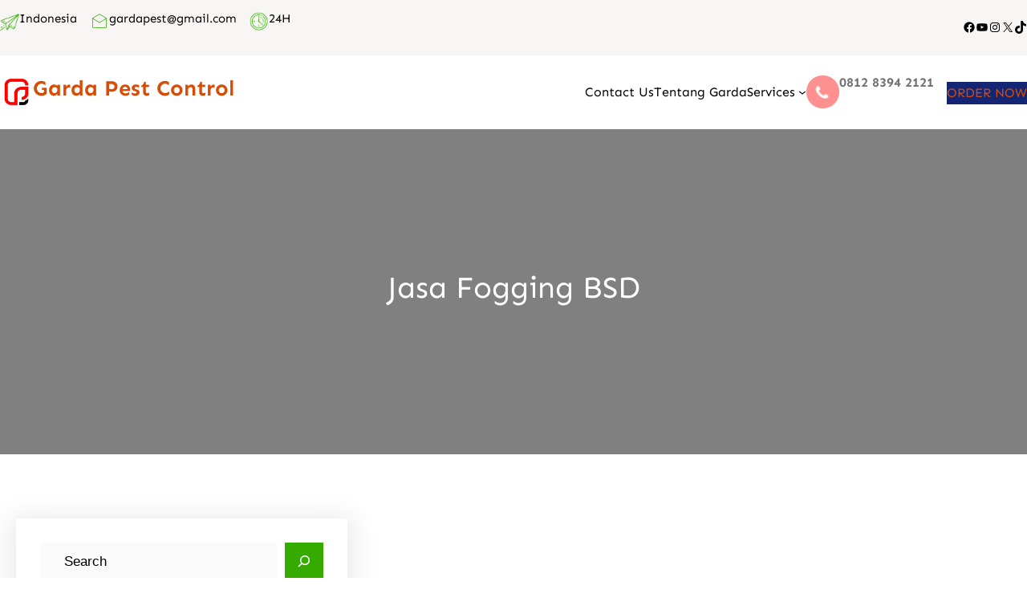

--- FILE ---
content_type: text/html; charset=UTF-8
request_url: https://gardapestcontrol.com/jasa-fogging-bsd/
body_size: 54201
content:
<!DOCTYPE html><html lang="id"><head><script data-no-optimize="1">var litespeed_docref=sessionStorage.getItem("litespeed_docref");litespeed_docref&&(Object.defineProperty(document,"referrer",{get:function(){return litespeed_docref}}),sessionStorage.removeItem("litespeed_docref"));</script> <meta charset="UTF-8" /><meta name="viewport" content="width=device-width, initial-scale=1" /><meta name='robots' content='index, follow, max-image-preview:large, max-snippet:-1, max-video-preview:-1' /><meta name="description" content="Dapatkan Layanan Terbaik Jasa Fogging BSD dari Garda Pest Control HUB: 0812 8394 2121 Berpengalaman dalam Pengendalian Hama." /><link rel="canonical" href="https://gardapestcontrol.com/jasa-fogging-bsd/" /><meta property="og:locale" content="id_ID" /><meta property="og:type" content="article" /><meta property="og:title" content="Jasa Fogging BSD" /><meta property="og:description" content="Dapatkan Layanan Terbaik Jasa Fogging BSD dari Garda Pest Control HUB: 0812 8394 2121 Berpengalaman dalam Pengendalian Hama." /><meta property="og:url" content="https://gardapestcontrol.com/jasa-fogging-bsd/" /><meta property="og:site_name" content="Garda Pest Control" /><meta property="article:published_time" content="2023-05-07T06:48:39+00:00" /><meta property="og:image" content="http://gardapestbandung.co.id/wp-content/uploads/2023/05/Jasa-Fogging-Nyamuk-4.png" /><meta name="author" content="Garda Pest Control" /><meta name="twitter:card" content="summary_large_image" /><meta name="twitter:label1" content="Ditulis oleh" /><meta name="twitter:data1" content="Garda Pest Control" /><meta name="twitter:label2" content="Estimasi waktu membaca" /><meta name="twitter:data2" content="2 menit" /> <script type="application/ld+json" class="yoast-schema-graph">{"@context":"https://schema.org","@graph":[{"@type":["Article","BlogPosting"],"@id":"https://gardapestcontrol.com/jasa-fogging-bsd/#article","isPartOf":{"@id":"https://gardapestcontrol.com/jasa-fogging-bsd/"},"author":{"name":"Garda Pest Control","@id":"https://gardapestcontrol.com/#/schema/person/ff4d0495871a565c9bcb15451c92a1c2"},"headline":"Jasa Fogging BSD","datePublished":"2023-05-07T06:48:39+00:00","mainEntityOfPage":{"@id":"https://gardapestcontrol.com/jasa-fogging-bsd/"},"wordCount":191,"commentCount":0,"publisher":{"@id":"https://gardapestcontrol.com/#organization"},"image":{"@id":"https://gardapestcontrol.com/jasa-fogging-bsd/#primaryimage"},"thumbnailUrl":"http://gardapestbandung.co.id/wp-content/uploads/2023/05/Jasa-Fogging-Nyamuk-4.png","keywords":["Harga Jasa Fogging Nyamuk Bali","Harga Jasa Fogging Nyamuk Bandung","Harga Jasa Fogging Nyamuk Bandung Barat","Harga Jasa Fogging Nyamuk Bandung Selatan","Harga Jasa Fogging Nyamuk Bandung Timur","Jasa Fogging Bandung","Jasa Fogging Dbd","Jasa Fogging Nyamuk Makassar","Jasa Fogging Nyamuk Medan","Jasa Fogging Nyamuk Semarang","Jasa Fogging Nyamuk Surakarta","Jasa Fogging Rumah"],"articleSection":["Fogging"],"inLanguage":"id","potentialAction":[{"@type":"CommentAction","name":"Comment","target":["https://gardapestcontrol.com/jasa-fogging-bsd/#respond"]}]},{"@type":"WebPage","@id":"https://gardapestcontrol.com/jasa-fogging-bsd/","url":"https://gardapestcontrol.com/jasa-fogging-bsd/","name":"Jasa Fogging BSD | HP: 0812-8009-2221 - Garda","isPartOf":{"@id":"https://gardapestcontrol.com/#website"},"primaryImageOfPage":{"@id":"https://gardapestcontrol.com/jasa-fogging-bsd/#primaryimage"},"image":{"@id":"https://gardapestcontrol.com/jasa-fogging-bsd/#primaryimage"},"thumbnailUrl":"http://gardapestbandung.co.id/wp-content/uploads/2023/05/Jasa-Fogging-Nyamuk-4.png","datePublished":"2023-05-07T06:48:39+00:00","description":"Dapatkan Layanan Terbaik Jasa Fogging BSD dari Garda Pest Control HUB: 0812 8394 2121 Berpengalaman dalam Pengendalian Hama.","breadcrumb":{"@id":"https://gardapestcontrol.com/jasa-fogging-bsd/#breadcrumb"},"inLanguage":"id","potentialAction":[{"@type":"ReadAction","target":["https://gardapestcontrol.com/jasa-fogging-bsd/"]}]},{"@type":"ImageObject","inLanguage":"id","@id":"https://gardapestcontrol.com/jasa-fogging-bsd/#primaryimage","url":"http://gardapestbandung.co.id/wp-content/uploads/2023/05/Jasa-Fogging-Nyamuk-4.png","contentUrl":"http://gardapestbandung.co.id/wp-content/uploads/2023/05/Jasa-Fogging-Nyamuk-4.png"},{"@type":"BreadcrumbList","@id":"https://gardapestcontrol.com/jasa-fogging-bsd/#breadcrumb","itemListElement":[{"@type":"ListItem","position":1,"name":"Beranda","item":"https://gardapestcontrol.com/"},{"@type":"ListItem","position":2,"name":"Jasa Fogging BSD"}]},{"@type":"WebSite","@id":"https://gardapestcontrol.com/#website","url":"https://gardapestcontrol.com/","name":"Garda Pest Control","description":"Layanan Cepat Berkualitas 24 Jam","publisher":{"@id":"https://gardapestcontrol.com/#organization"},"alternateName":"Pest Control Terbaik di Indonesia","potentialAction":[{"@type":"SearchAction","target":{"@type":"EntryPoint","urlTemplate":"https://gardapestcontrol.com/?s={search_term_string}"},"query-input":{"@type":"PropertyValueSpecification","valueRequired":true,"valueName":"search_term_string"}}],"inLanguage":"id"},{"@type":"Organization","@id":"https://gardapestcontrol.com/#organization","name":"Garda Pest Control","alternateName":"Pest Control Terdekat","url":"https://gardapestcontrol.com/","logo":{"@type":"ImageObject","inLanguage":"id","@id":"https://gardapestcontrol.com/#/schema/logo/image/","url":"https://gardapestcontrol.com/wp-content/uploads/2025/07/cropped-LOGO-GARDA-RED-BLACK.png","contentUrl":"https://gardapestcontrol.com/wp-content/uploads/2025/07/cropped-LOGO-GARDA-RED-BLACK.png","width":512,"height":512,"caption":"Garda Pest Control"},"image":{"@id":"https://gardapestcontrol.com/#/schema/logo/image/"}},{"@type":"Person","@id":"https://gardapestcontrol.com/#/schema/person/ff4d0495871a565c9bcb15451c92a1c2","name":"Garda Pest Control","image":{"@type":"ImageObject","inLanguage":"id","@id":"https://gardapestcontrol.com/#/schema/person/image/","url":"https://gardapestcontrol.com/wp-content/litespeed/avatar/45856a91a002b00e7b10c48b4dbf5aa6.jpg?ver=1768380791","contentUrl":"https://gardapestcontrol.com/wp-content/litespeed/avatar/45856a91a002b00e7b10c48b4dbf5aa6.jpg?ver=1768380791","caption":"Garda Pest Control"},"sameAs":["https://gardapestcontrol.com"]}]}</script> <title>Jasa Fogging BSD | HP: 0812-8009-2221 - Garda</title><link rel='dns-prefetch' href='//www.googletagmanager.com' /><style id='wp-img-auto-sizes-contain-inline-css'>img:is([sizes=auto i],[sizes^="auto," i]){contain-intrinsic-size:3000px 1500px}
/*# sourceURL=wp-img-auto-sizes-contain-inline-css */</style><style id="litespeed-ccss">ul{box-sizing:border-box}.entry-content{counter-reset:footnotes}:root{--wp--preset--font-size--normal:16px;--wp--preset--font-size--huge:42px}.screen-reader-text{border:0;clip:rect(1px,1px,1px,1px);clip-path:inset(50%);height:1px;margin:-1px;overflow:hidden;padding:0;position:absolute;width:1px;word-wrap:normal!important}:root{--wp--preset--aspect-ratio--square:1;--wp--preset--aspect-ratio--4-3:4/3;--wp--preset--aspect-ratio--3-4:3/4;--wp--preset--aspect-ratio--3-2:3/2;--wp--preset--aspect-ratio--2-3:2/3;--wp--preset--aspect-ratio--16-9:16/9;--wp--preset--aspect-ratio--9-16:9/16;--wp--preset--color--black:#000;--wp--preset--color--cyan-bluish-gray:#abb8c3;--wp--preset--color--white:#fff;--wp--preset--color--pale-pink:#f78da7;--wp--preset--color--vivid-red:#cf2e2e;--wp--preset--color--luminous-vivid-orange:#ff6900;--wp--preset--color--luminous-vivid-amber:#fcb900;--wp--preset--color--light-green-cyan:#7bdcb5;--wp--preset--color--vivid-green-cyan:#00d084;--wp--preset--color--pale-cyan-blue:#8ed1fc;--wp--preset--color--vivid-cyan-blue:#0693e3;--wp--preset--color--vivid-purple:#9b51e0;--wp--preset--color--contrast:var(--contrast);--wp--preset--color--contrast-2:var(--contrast-2);--wp--preset--color--contrast-3:var(--contrast-3);--wp--preset--color--base:var(--base);--wp--preset--color--base-2:var(--base-2);--wp--preset--color--base-3:var(--base-3);--wp--preset--color--accent:var(--accent);--wp--preset--gradient--vivid-cyan-blue-to-vivid-purple:linear-gradient(135deg,rgba(6,147,227,1) 0%,#9b51e0 100%);--wp--preset--gradient--light-green-cyan-to-vivid-green-cyan:linear-gradient(135deg,#7adcb4 0%,#00d082 100%);--wp--preset--gradient--luminous-vivid-amber-to-luminous-vivid-orange:linear-gradient(135deg,rgba(252,185,0,1) 0%,rgba(255,105,0,1) 100%);--wp--preset--gradient--luminous-vivid-orange-to-vivid-red:linear-gradient(135deg,rgba(255,105,0,1) 0%,#cf2e2e 100%);--wp--preset--gradient--very-light-gray-to-cyan-bluish-gray:linear-gradient(135deg,#eee 0%,#a9b8c3 100%);--wp--preset--gradient--cool-to-warm-spectrum:linear-gradient(135deg,#4aeadc 0%,#9778d1 20%,#cf2aba 40%,#ee2c82 60%,#fb6962 80%,#fef84c 100%);--wp--preset--gradient--blush-light-purple:linear-gradient(135deg,#ffceec 0%,#9896f0 100%);--wp--preset--gradient--blush-bordeaux:linear-gradient(135deg,#fecda5 0%,#fe2d2d 50%,#6b003e 100%);--wp--preset--gradient--luminous-dusk:linear-gradient(135deg,#ffcb70 0%,#c751c0 50%,#4158d0 100%);--wp--preset--gradient--pale-ocean:linear-gradient(135deg,#fff5cb 0%,#b6e3d4 50%,#33a7b5 100%);--wp--preset--gradient--electric-grass:linear-gradient(135deg,#caf880 0%,#71ce7e 100%);--wp--preset--gradient--midnight:linear-gradient(135deg,#020381 0%,#2874fc 100%);--wp--preset--font-size--small:13px;--wp--preset--font-size--medium:20px;--wp--preset--font-size--large:36px;--wp--preset--font-size--x-large:42px;--wp--preset--spacing--20:.44rem;--wp--preset--spacing--30:.67rem;--wp--preset--spacing--40:1rem;--wp--preset--spacing--50:1.5rem;--wp--preset--spacing--60:2.25rem;--wp--preset--spacing--70:3.38rem;--wp--preset--spacing--80:5.06rem;--wp--preset--shadow--natural:6px 6px 9px rgba(0,0,0,.2);--wp--preset--shadow--deep:12px 12px 50px rgba(0,0,0,.4);--wp--preset--shadow--sharp:6px 6px 0px rgba(0,0,0,.2);--wp--preset--shadow--outlined:6px 6px 0px -3px rgba(255,255,255,1),6px 6px rgba(0,0,0,1);--wp--preset--shadow--crisp:6px 6px 0px rgba(0,0,0,1)}body,h1,h2,html,li,p,ul{margin:0;padding:0;border:0}html{font-family:sans-serif;-webkit-text-size-adjust:100%;-ms-text-size-adjust:100%;-webkit-font-smoothing:antialiased;-moz-osx-font-smoothing:grayscale}main{display:block}html{box-sizing:border-box}*,:after,:before{box-sizing:inherit}button,input{font-family:inherit;font-size:100%;margin:0}[type=search]{-webkit-appearance:textfield;outline-offset:-2px}[type=search]::-webkit-search-decoration{-webkit-appearance:none}::-moz-focus-inner{border-style:none;padding:0}:-moz-focusring{outline:1px dotted ButtonText}body,button,input{font-family:-apple-system,system-ui,BlinkMacSystemFont,"Segoe UI",Helvetica,Arial,sans-serif,"Apple Color Emoji","Segoe UI Emoji","Segoe UI Symbol";font-weight:400;text-transform:none;font-size:17px;line-height:1.5}p{margin-bottom:1.5em}h1,h2{font-family:inherit;font-size:100%;font-style:inherit;font-weight:inherit}h1{font-size:42px;margin-bottom:20px;line-height:1.2em;font-weight:400;text-transform:none}h2{font-size:35px;margin-bottom:20px;line-height:1.2em;font-weight:400;text-transform:none}ul{margin:0 0 1.5em 3em}ul{list-style:disc}img{height:auto;max-width:100%}button{background:#55555e;color:#fff;border:1px solid transparent;-webkit-appearance:button;padding:10px 20px}input[type=search]{border:1px solid;border-radius:0;padding:10px 15px;max-width:100%}a{text-decoration:none}.screen-reader-text{border:0;clip:rect(1px,1px,1px,1px);clip-path:inset(50%);height:1px;margin:-1px;overflow:hidden;padding:0;position:absolute!important;width:1px;word-wrap:normal!important}.main-navigation{z-index:100;padding:0;clear:both;display:block}.main-navigation a{display:block;text-decoration:none;font-weight:400;text-transform:none;font-size:15px}.main-navigation ul{list-style:none;margin:0;padding-left:0}.main-navigation .main-nav ul li a{padding-left:20px;padding-right:20px;line-height:60px}.inside-navigation{position:relative}.main-navigation .inside-navigation{display:flex;align-items:center;flex-wrap:wrap;justify-content:space-between}.main-navigation .main-nav>ul{display:flex;flex-wrap:wrap;align-items:center}.main-navigation li{position:relative}.site-header{position:relative}.inside-header{padding:20px 40px}.site-logo{display:inline-block;max-width:100%}.site-header .header-image{vertical-align:middle}.inside-header{display:flex;align-items:center}.nav-float-right #site-navigation{margin-left:auto}.site-content{word-wrap:break-word}.widget-area .widget{padding:40px}.sidebar .widget :last-child{margin-bottom:0}.widget-title{margin-bottom:30px;font-size:20px;line-height:1.5;font-weight:400;text-transform:none}.widget ul{margin:0}.widget .search-field{width:100%}.widget .search-form{display:flex}.widget .search-form button.search-submit{font-size:15px}.widget ul li{list-style-type:none;position:relative;margin-bottom:.5em}.site-content{display:flex}.grid-container{margin-left:auto;margin-right:auto;max-width:1200px}.sidebar .widget,.site-main>*{margin-bottom:20px}.separate-containers .inside-article{padding:40px}.separate-containers .site-main{margin:20px}.separate-containers.right-sidebar .site-main{margin-left:0}.separate-containers .inside-right-sidebar{margin-top:20px;margin-bottom:20px}.separate-containers .site-main>:last-child{margin-bottom:0}.gp-icon{display:inline-flex;align-self:center}.gp-icon svg{height:1em;width:1em;top:.125em;position:relative;fill:currentColor}.icon-menu-bars svg:nth-child(2){display:none}.container.grid-container{width:auto}.menu-toggle{display:none}.menu-toggle{padding:0 20px;line-height:60px;margin:0;font-weight:400;text-transform:none;font-size:15px}button.menu-toggle{background-color:transparent;flex-grow:1;border:0;text-align:center}.mobile-menu-control-wrapper{display:none;margin-left:auto;align-items:center}@media (max-width:768px){.inside-header{flex-direction:column;text-align:center}.site-content{flex-direction:column}.container .site-content .content-area{width:auto}.is-right-sidebar.sidebar{width:auto;order:initial}#main{margin-left:0;margin-right:0}body:not(.no-sidebar) #main{margin-bottom:0}}body{background-color:var(--contrast);color:var(--base)}a{color:var(--accent)}a{text-decoration:underline}.main-navigation a{text-decoration:none}.site-header .header-image{width:200px}:root{--contrast:#171d25;--contrast-2:#131920;--contrast-3:#b2b2be;--base:#dadada;--base-2:#f7f8f9;--base-3:#fff;--accent:#d54d07}body,button,input{font-family:Lato,sans-serif}.mobile-menu-control-wrapper .menu-toggle{background-color:rgba(0,0,0,.02)}.main-navigation .main-nav ul li a,.main-navigation .menu-toggle{color:var(--base-3)}input[type=search]{color:var(--contrast);background-color:var(--base-2);border-color:var(--base)}button{color:#fff;background-color:#55555e}:root{--gp-search-modal-bg-color:var(--base-3);--gp-search-modal-text-color:var(--contrast);--gp-search-modal-overlay-bg-color:rgba(0,0,0,.2)}@media (max-width:768px){.separate-containers .inside-article{padding:30px}.inside-header{padding-right:30px;padding-left:30px}.widget-area .widget{padding-top:30px;padding-right:30px;padding-bottom:30px;padding-left:30px}}.is-right-sidebar{width:30%}.site-content .content-area{width:70%}@media (max-width:99999999px){.main-navigation .menu-toggle{display:block}.main-navigation ul,.main-navigation:not(.slideout-navigation):not(.toggled) .main-nav>ul,.has-inline-mobile-toggle #site-navigation .inside-navigation>*:not(.navigation-search):not(.main-nav){display:none}.has-inline-mobile-toggle .mobile-menu-control-wrapper{display:flex;flex-wrap:wrap}.has-inline-mobile-toggle .inside-header{flex-direction:row;text-align:left;flex-wrap:wrap}.has-inline-mobile-toggle #site-navigation{flex-basis:100%}}.gb-container-e0f383e3{text-align:center;padding:150px 40px;background-image:url(https://gardapestcontrol.com/wp-content/uploads/2024/10/Head-Yayu.png);background-repeat:no-repeat;background-position:center center;background-size:cover}@media (max-width:1024px){.gb-container-e0f383e3{padding-top:80px;padding-bottom:60px}}@media (max-width:767px){.gb-container-e0f383e3{text-align:center;padding-top:80px;padding-bottom:40px}}h1.gb-headline-a3f30019{font-size:26px;line-height:1em;letter-spacing:.4em;text-transform:uppercase;text-align:center;padding-bottom:40px;border-bottom:1px solid var(--accent)}@media (max-width:767px){h1.gb-headline-a3f30019{font-size:40px;margin-top:0}}</style><style>1{content-visibility:auto;contain-intrinsic-size:1px 1000px;}</style><link rel="preload" data-asynced="1" data-optimized="2" as="style" onload="this.onload=null;this.rel='stylesheet'" href="https://gardapestcontrol.com/wp-content/litespeed/css/a14351d7c47fdfb549b61286e173becf.css?ver=4772b" /><script data-optimized="1" type="litespeed/javascript" data-src="https://gardapestcontrol.com/wp-content/plugins/litespeed-cache/assets/js/css_async.min.js"></script> <style id='wp-block-image-inline-css'>.wp-block-image>a,.wp-block-image>figure>a{display:inline-block}.wp-block-image img{box-sizing:border-box;height:auto;max-width:100%;vertical-align:bottom}@media not (prefers-reduced-motion){.wp-block-image img.hide{visibility:hidden}.wp-block-image img.show{animation:show-content-image .4s}}.wp-block-image[style*=border-radius] img,.wp-block-image[style*=border-radius]>a{border-radius:inherit}.wp-block-image.has-custom-border img{box-sizing:border-box}.wp-block-image.aligncenter{text-align:center}.wp-block-image.alignfull>a,.wp-block-image.alignwide>a{width:100%}.wp-block-image.alignfull img,.wp-block-image.alignwide img{height:auto;width:100%}.wp-block-image .aligncenter,.wp-block-image .alignleft,.wp-block-image .alignright,.wp-block-image.aligncenter,.wp-block-image.alignleft,.wp-block-image.alignright{display:table}.wp-block-image .aligncenter>figcaption,.wp-block-image .alignleft>figcaption,.wp-block-image .alignright>figcaption,.wp-block-image.aligncenter>figcaption,.wp-block-image.alignleft>figcaption,.wp-block-image.alignright>figcaption{caption-side:bottom;display:table-caption}.wp-block-image .alignleft{float:left;margin:.5em 1em .5em 0}.wp-block-image .alignright{float:right;margin:.5em 0 .5em 1em}.wp-block-image .aligncenter{margin-left:auto;margin-right:auto}.wp-block-image :where(figcaption){margin-bottom:1em;margin-top:.5em}.wp-block-image.is-style-circle-mask img{border-radius:9999px}@supports ((-webkit-mask-image:none) or (mask-image:none)) or (-webkit-mask-image:none){.wp-block-image.is-style-circle-mask img{border-radius:0;-webkit-mask-image:url('data:image/svg+xml;utf8,<svg viewBox="0 0 100 100" xmlns="http://www.w3.org/2000/svg"><circle cx="50" cy="50" r="50"/></svg>');mask-image:url('data:image/svg+xml;utf8,<svg viewBox="0 0 100 100" xmlns="http://www.w3.org/2000/svg"><circle cx="50" cy="50" r="50"/></svg>');mask-mode:alpha;-webkit-mask-position:center;mask-position:center;-webkit-mask-repeat:no-repeat;mask-repeat:no-repeat;-webkit-mask-size:contain;mask-size:contain}}:root :where(.wp-block-image.is-style-rounded img,.wp-block-image .is-style-rounded img){border-radius:9999px}.wp-block-image figure{margin:0}.wp-lightbox-container{display:flex;flex-direction:column;position:relative}.wp-lightbox-container img{cursor:zoom-in}.wp-lightbox-container img:hover+button{opacity:1}.wp-lightbox-container button{align-items:center;backdrop-filter:blur(16px) saturate(180%);background-color:#5a5a5a40;border:none;border-radius:4px;cursor:zoom-in;display:flex;height:20px;justify-content:center;opacity:0;padding:0;position:absolute;right:16px;text-align:center;top:16px;width:20px;z-index:100}@media not (prefers-reduced-motion){.wp-lightbox-container button{transition:opacity .2s ease}}.wp-lightbox-container button:focus-visible{outline:3px auto #5a5a5a40;outline:3px auto -webkit-focus-ring-color;outline-offset:3px}.wp-lightbox-container button:hover{cursor:pointer;opacity:1}.wp-lightbox-container button:focus{opacity:1}.wp-lightbox-container button:focus,.wp-lightbox-container button:hover,.wp-lightbox-container button:not(:hover):not(:active):not(.has-background){background-color:#5a5a5a40;border:none}.wp-lightbox-overlay{box-sizing:border-box;cursor:zoom-out;height:100vh;left:0;overflow:hidden;position:fixed;top:0;visibility:hidden;width:100%;z-index:100000}.wp-lightbox-overlay .close-button{align-items:center;cursor:pointer;display:flex;justify-content:center;min-height:40px;min-width:40px;padding:0;position:absolute;right:calc(env(safe-area-inset-right) + 16px);top:calc(env(safe-area-inset-top) + 16px);z-index:5000000}.wp-lightbox-overlay .close-button:focus,.wp-lightbox-overlay .close-button:hover,.wp-lightbox-overlay .close-button:not(:hover):not(:active):not(.has-background){background:none;border:none}.wp-lightbox-overlay .lightbox-image-container{height:var(--wp--lightbox-container-height);left:50%;overflow:hidden;position:absolute;top:50%;transform:translate(-50%,-50%);transform-origin:top left;width:var(--wp--lightbox-container-width);z-index:9999999999}.wp-lightbox-overlay .wp-block-image{align-items:center;box-sizing:border-box;display:flex;height:100%;justify-content:center;margin:0;position:relative;transform-origin:0 0;width:100%;z-index:3000000}.wp-lightbox-overlay .wp-block-image img{height:var(--wp--lightbox-image-height);min-height:var(--wp--lightbox-image-height);min-width:var(--wp--lightbox-image-width);width:var(--wp--lightbox-image-width)}.wp-lightbox-overlay .wp-block-image figcaption{display:none}.wp-lightbox-overlay button{background:none;border:none}.wp-lightbox-overlay .scrim{background-color:#fff;height:100%;opacity:.9;position:absolute;width:100%;z-index:2000000}.wp-lightbox-overlay.active{visibility:visible}@media not (prefers-reduced-motion){.wp-lightbox-overlay.active{animation:turn-on-visibility .25s both}.wp-lightbox-overlay.active img{animation:turn-on-visibility .35s both}.wp-lightbox-overlay.show-closing-animation:not(.active){animation:turn-off-visibility .35s both}.wp-lightbox-overlay.show-closing-animation:not(.active) img{animation:turn-off-visibility .25s both}.wp-lightbox-overlay.zoom.active{animation:none;opacity:1;visibility:visible}.wp-lightbox-overlay.zoom.active .lightbox-image-container{animation:lightbox-zoom-in .4s}.wp-lightbox-overlay.zoom.active .lightbox-image-container img{animation:none}.wp-lightbox-overlay.zoom.active .scrim{animation:turn-on-visibility .4s forwards}.wp-lightbox-overlay.zoom.show-closing-animation:not(.active){animation:none}.wp-lightbox-overlay.zoom.show-closing-animation:not(.active) .lightbox-image-container{animation:lightbox-zoom-out .4s}.wp-lightbox-overlay.zoom.show-closing-animation:not(.active) .lightbox-image-container img{animation:none}.wp-lightbox-overlay.zoom.show-closing-animation:not(.active) .scrim{animation:turn-off-visibility .4s forwards}}@keyframes show-content-image{0%{visibility:hidden}99%{visibility:hidden}to{visibility:visible}}@keyframes turn-on-visibility{0%{opacity:0}to{opacity:1}}@keyframes turn-off-visibility{0%{opacity:1;visibility:visible}99%{opacity:0;visibility:visible}to{opacity:0;visibility:hidden}}@keyframes lightbox-zoom-in{0%{transform:translate(calc((-100vw + var(--wp--lightbox-scrollbar-width))/2 + var(--wp--lightbox-initial-left-position)),calc(-50vh + var(--wp--lightbox-initial-top-position))) scale(var(--wp--lightbox-scale))}to{transform:translate(-50%,-50%) scale(1)}}@keyframes lightbox-zoom-out{0%{transform:translate(-50%,-50%) scale(1);visibility:visible}99%{visibility:visible}to{transform:translate(calc((-100vw + var(--wp--lightbox-scrollbar-width))/2 + var(--wp--lightbox-initial-left-position)),calc(-50vh + var(--wp--lightbox-initial-top-position))) scale(var(--wp--lightbox-scale));visibility:hidden}}
/*# sourceURL=https://gardapestcontrol.com/wp-includes/blocks/image/style.min.css */</style><style id='wp-block-image-theme-inline-css'>:root :where(.wp-block-image figcaption){color:#555;font-size:13px;text-align:center}.is-dark-theme :root :where(.wp-block-image figcaption){color:#ffffffa6}.wp-block-image{margin:0 0 1em}
/*# sourceURL=https://gardapestcontrol.com/wp-includes/blocks/image/theme.min.css */</style><style id='wp-block-paragraph-inline-css'>.is-small-text{font-size:.875em}.is-regular-text{font-size:1em}.is-large-text{font-size:2.25em}.is-larger-text{font-size:3em}.has-drop-cap:not(:focus):first-letter{float:left;font-size:8.4em;font-style:normal;font-weight:100;line-height:.68;margin:.05em .1em 0 0;text-transform:uppercase}body.rtl .has-drop-cap:not(:focus):first-letter{float:none;margin-left:.1em}p.has-drop-cap.has-background{overflow:hidden}:root :where(p.has-background){padding:1.25em 2.375em}:where(p.has-text-color:not(.has-link-color)) a{color:inherit}p.has-text-align-left[style*="writing-mode:vertical-lr"],p.has-text-align-right[style*="writing-mode:vertical-rl"]{rotate:180deg}
/*# sourceURL=https://gardapestcontrol.com/wp-includes/blocks/paragraph/style.min.css */</style><style id='wp-block-group-inline-css'>.wp-block-group{box-sizing:border-box}:where(.wp-block-group.wp-block-group-is-layout-constrained){position:relative}
/*# sourceURL=https://gardapestcontrol.com/wp-includes/blocks/group/style.min.css */</style><style id='wp-block-group-theme-inline-css'>:where(.wp-block-group.has-background){padding:1.25em 2.375em}
/*# sourceURL=https://gardapestcontrol.com/wp-includes/blocks/group/theme.min.css */</style><style id='wp-block-social-links-inline-css'>.wp-block-social-links{background:none;box-sizing:border-box;margin-left:0;padding-left:0;padding-right:0;text-indent:0}.wp-block-social-links .wp-social-link a,.wp-block-social-links .wp-social-link a:hover{border-bottom:0;box-shadow:none;text-decoration:none}.wp-block-social-links .wp-social-link svg{height:1em;width:1em}.wp-block-social-links .wp-social-link span:not(.screen-reader-text){font-size:.65em;margin-left:.5em;margin-right:.5em}.wp-block-social-links.has-small-icon-size{font-size:16px}.wp-block-social-links,.wp-block-social-links.has-normal-icon-size{font-size:24px}.wp-block-social-links.has-large-icon-size{font-size:36px}.wp-block-social-links.has-huge-icon-size{font-size:48px}.wp-block-social-links.aligncenter{display:flex;justify-content:center}.wp-block-social-links.alignright{justify-content:flex-end}.wp-block-social-link{border-radius:9999px;display:block}@media not (prefers-reduced-motion){.wp-block-social-link{transition:transform .1s ease}}.wp-block-social-link{height:auto}.wp-block-social-link a{align-items:center;display:flex;line-height:0}.wp-block-social-link:hover{transform:scale(1.1)}.wp-block-social-links .wp-block-social-link.wp-social-link{display:inline-block;margin:0;padding:0}.wp-block-social-links .wp-block-social-link.wp-social-link .wp-block-social-link-anchor,.wp-block-social-links .wp-block-social-link.wp-social-link .wp-block-social-link-anchor svg,.wp-block-social-links .wp-block-social-link.wp-social-link .wp-block-social-link-anchor:active,.wp-block-social-links .wp-block-social-link.wp-social-link .wp-block-social-link-anchor:hover,.wp-block-social-links .wp-block-social-link.wp-social-link .wp-block-social-link-anchor:visited{color:currentColor;fill:currentColor}:where(.wp-block-social-links:not(.is-style-logos-only)) .wp-social-link{background-color:#f0f0f0;color:#444}:where(.wp-block-social-links:not(.is-style-logos-only)) .wp-social-link-amazon{background-color:#f90;color:#fff}:where(.wp-block-social-links:not(.is-style-logos-only)) .wp-social-link-bandcamp{background-color:#1ea0c3;color:#fff}:where(.wp-block-social-links:not(.is-style-logos-only)) .wp-social-link-behance{background-color:#0757fe;color:#fff}:where(.wp-block-social-links:not(.is-style-logos-only)) .wp-social-link-bluesky{background-color:#0a7aff;color:#fff}:where(.wp-block-social-links:not(.is-style-logos-only)) .wp-social-link-codepen{background-color:#1e1f26;color:#fff}:where(.wp-block-social-links:not(.is-style-logos-only)) .wp-social-link-deviantart{background-color:#02e49b;color:#fff}:where(.wp-block-social-links:not(.is-style-logos-only)) .wp-social-link-discord{background-color:#5865f2;color:#fff}:where(.wp-block-social-links:not(.is-style-logos-only)) .wp-social-link-dribbble{background-color:#e94c89;color:#fff}:where(.wp-block-social-links:not(.is-style-logos-only)) .wp-social-link-dropbox{background-color:#4280ff;color:#fff}:where(.wp-block-social-links:not(.is-style-logos-only)) .wp-social-link-etsy{background-color:#f45800;color:#fff}:where(.wp-block-social-links:not(.is-style-logos-only)) .wp-social-link-facebook{background-color:#0866ff;color:#fff}:where(.wp-block-social-links:not(.is-style-logos-only)) .wp-social-link-fivehundredpx{background-color:#000;color:#fff}:where(.wp-block-social-links:not(.is-style-logos-only)) .wp-social-link-flickr{background-color:#0461dd;color:#fff}:where(.wp-block-social-links:not(.is-style-logos-only)) .wp-social-link-foursquare{background-color:#e65678;color:#fff}:where(.wp-block-social-links:not(.is-style-logos-only)) .wp-social-link-github{background-color:#24292d;color:#fff}:where(.wp-block-social-links:not(.is-style-logos-only)) .wp-social-link-goodreads{background-color:#eceadd;color:#382110}:where(.wp-block-social-links:not(.is-style-logos-only)) .wp-social-link-google{background-color:#ea4434;color:#fff}:where(.wp-block-social-links:not(.is-style-logos-only)) .wp-social-link-gravatar{background-color:#1d4fc4;color:#fff}:where(.wp-block-social-links:not(.is-style-logos-only)) .wp-social-link-instagram{background-color:#f00075;color:#fff}:where(.wp-block-social-links:not(.is-style-logos-only)) .wp-social-link-lastfm{background-color:#e21b24;color:#fff}:where(.wp-block-social-links:not(.is-style-logos-only)) .wp-social-link-linkedin{background-color:#0d66c2;color:#fff}:where(.wp-block-social-links:not(.is-style-logos-only)) .wp-social-link-mastodon{background-color:#3288d4;color:#fff}:where(.wp-block-social-links:not(.is-style-logos-only)) .wp-social-link-medium{background-color:#000;color:#fff}:where(.wp-block-social-links:not(.is-style-logos-only)) .wp-social-link-meetup{background-color:#f6405f;color:#fff}:where(.wp-block-social-links:not(.is-style-logos-only)) .wp-social-link-patreon{background-color:#000;color:#fff}:where(.wp-block-social-links:not(.is-style-logos-only)) .wp-social-link-pinterest{background-color:#e60122;color:#fff}:where(.wp-block-social-links:not(.is-style-logos-only)) .wp-social-link-pocket{background-color:#ef4155;color:#fff}:where(.wp-block-social-links:not(.is-style-logos-only)) .wp-social-link-reddit{background-color:#ff4500;color:#fff}:where(.wp-block-social-links:not(.is-style-logos-only)) .wp-social-link-skype{background-color:#0478d7;color:#fff}:where(.wp-block-social-links:not(.is-style-logos-only)) .wp-social-link-snapchat{background-color:#fefc00;color:#fff;stroke:#000}:where(.wp-block-social-links:not(.is-style-logos-only)) .wp-social-link-soundcloud{background-color:#ff5600;color:#fff}:where(.wp-block-social-links:not(.is-style-logos-only)) .wp-social-link-spotify{background-color:#1bd760;color:#fff}:where(.wp-block-social-links:not(.is-style-logos-only)) .wp-social-link-telegram{background-color:#2aabee;color:#fff}:where(.wp-block-social-links:not(.is-style-logos-only)) .wp-social-link-threads{background-color:#000;color:#fff}:where(.wp-block-social-links:not(.is-style-logos-only)) .wp-social-link-tiktok{background-color:#000;color:#fff}:where(.wp-block-social-links:not(.is-style-logos-only)) .wp-social-link-tumblr{background-color:#011835;color:#fff}:where(.wp-block-social-links:not(.is-style-logos-only)) .wp-social-link-twitch{background-color:#6440a4;color:#fff}:where(.wp-block-social-links:not(.is-style-logos-only)) .wp-social-link-twitter{background-color:#1da1f2;color:#fff}:where(.wp-block-social-links:not(.is-style-logos-only)) .wp-social-link-vimeo{background-color:#1eb7ea;color:#fff}:where(.wp-block-social-links:not(.is-style-logos-only)) .wp-social-link-vk{background-color:#4680c2;color:#fff}:where(.wp-block-social-links:not(.is-style-logos-only)) .wp-social-link-wordpress{background-color:#3499cd;color:#fff}:where(.wp-block-social-links:not(.is-style-logos-only)) .wp-social-link-whatsapp{background-color:#25d366;color:#fff}:where(.wp-block-social-links:not(.is-style-logos-only)) .wp-social-link-x{background-color:#000;color:#fff}:where(.wp-block-social-links:not(.is-style-logos-only)) .wp-social-link-yelp{background-color:#d32422;color:#fff}:where(.wp-block-social-links:not(.is-style-logos-only)) .wp-social-link-youtube{background-color:red;color:#fff}:where(.wp-block-social-links.is-style-logos-only) .wp-social-link{background:none}:where(.wp-block-social-links.is-style-logos-only) .wp-social-link svg{height:1.25em;width:1.25em}:where(.wp-block-social-links.is-style-logos-only) .wp-social-link-amazon{color:#f90}:where(.wp-block-social-links.is-style-logos-only) .wp-social-link-bandcamp{color:#1ea0c3}:where(.wp-block-social-links.is-style-logos-only) .wp-social-link-behance{color:#0757fe}:where(.wp-block-social-links.is-style-logos-only) .wp-social-link-bluesky{color:#0a7aff}:where(.wp-block-social-links.is-style-logos-only) .wp-social-link-codepen{color:#1e1f26}:where(.wp-block-social-links.is-style-logos-only) .wp-social-link-deviantart{color:#02e49b}:where(.wp-block-social-links.is-style-logos-only) .wp-social-link-discord{color:#5865f2}:where(.wp-block-social-links.is-style-logos-only) .wp-social-link-dribbble{color:#e94c89}:where(.wp-block-social-links.is-style-logos-only) .wp-social-link-dropbox{color:#4280ff}:where(.wp-block-social-links.is-style-logos-only) .wp-social-link-etsy{color:#f45800}:where(.wp-block-social-links.is-style-logos-only) .wp-social-link-facebook{color:#0866ff}:where(.wp-block-social-links.is-style-logos-only) .wp-social-link-fivehundredpx{color:#000}:where(.wp-block-social-links.is-style-logos-only) .wp-social-link-flickr{color:#0461dd}:where(.wp-block-social-links.is-style-logos-only) .wp-social-link-foursquare{color:#e65678}:where(.wp-block-social-links.is-style-logos-only) .wp-social-link-github{color:#24292d}:where(.wp-block-social-links.is-style-logos-only) .wp-social-link-goodreads{color:#382110}:where(.wp-block-social-links.is-style-logos-only) .wp-social-link-google{color:#ea4434}:where(.wp-block-social-links.is-style-logos-only) .wp-social-link-gravatar{color:#1d4fc4}:where(.wp-block-social-links.is-style-logos-only) .wp-social-link-instagram{color:#f00075}:where(.wp-block-social-links.is-style-logos-only) .wp-social-link-lastfm{color:#e21b24}:where(.wp-block-social-links.is-style-logos-only) .wp-social-link-linkedin{color:#0d66c2}:where(.wp-block-social-links.is-style-logos-only) .wp-social-link-mastodon{color:#3288d4}:where(.wp-block-social-links.is-style-logos-only) .wp-social-link-medium{color:#000}:where(.wp-block-social-links.is-style-logos-only) .wp-social-link-meetup{color:#f6405f}:where(.wp-block-social-links.is-style-logos-only) .wp-social-link-patreon{color:#000}:where(.wp-block-social-links.is-style-logos-only) .wp-social-link-pinterest{color:#e60122}:where(.wp-block-social-links.is-style-logos-only) .wp-social-link-pocket{color:#ef4155}:where(.wp-block-social-links.is-style-logos-only) .wp-social-link-reddit{color:#ff4500}:where(.wp-block-social-links.is-style-logos-only) .wp-social-link-skype{color:#0478d7}:where(.wp-block-social-links.is-style-logos-only) .wp-social-link-snapchat{color:#fff;stroke:#000}:where(.wp-block-social-links.is-style-logos-only) .wp-social-link-soundcloud{color:#ff5600}:where(.wp-block-social-links.is-style-logos-only) .wp-social-link-spotify{color:#1bd760}:where(.wp-block-social-links.is-style-logos-only) .wp-social-link-telegram{color:#2aabee}:where(.wp-block-social-links.is-style-logos-only) .wp-social-link-threads{color:#000}:where(.wp-block-social-links.is-style-logos-only) .wp-social-link-tiktok{color:#000}:where(.wp-block-social-links.is-style-logos-only) .wp-social-link-tumblr{color:#011835}:where(.wp-block-social-links.is-style-logos-only) .wp-social-link-twitch{color:#6440a4}:where(.wp-block-social-links.is-style-logos-only) .wp-social-link-twitter{color:#1da1f2}:where(.wp-block-social-links.is-style-logos-only) .wp-social-link-vimeo{color:#1eb7ea}:where(.wp-block-social-links.is-style-logos-only) .wp-social-link-vk{color:#4680c2}:where(.wp-block-social-links.is-style-logos-only) .wp-social-link-whatsapp{color:#25d366}:where(.wp-block-social-links.is-style-logos-only) .wp-social-link-wordpress{color:#3499cd}:where(.wp-block-social-links.is-style-logos-only) .wp-social-link-x{color:#000}:where(.wp-block-social-links.is-style-logos-only) .wp-social-link-yelp{color:#d32422}:where(.wp-block-social-links.is-style-logos-only) .wp-social-link-youtube{color:red}.wp-block-social-links.is-style-pill-shape .wp-social-link{width:auto}:root :where(.wp-block-social-links .wp-social-link a){padding:.25em}:root :where(.wp-block-social-links.is-style-logos-only .wp-social-link a){padding:0}:root :where(.wp-block-social-links.is-style-pill-shape .wp-social-link a){padding-left:.6666666667em;padding-right:.6666666667em}.wp-block-social-links:not(.has-icon-color):not(.has-icon-background-color) .wp-social-link-snapchat .wp-block-social-link-label{color:#000}
/*# sourceURL=https://gardapestcontrol.com/wp-includes/blocks/social-links/style.min.css */</style><style id='wp-block-site-logo-inline-css'>.wp-block-site-logo{box-sizing:border-box;line-height:0}.wp-block-site-logo a{display:inline-block;line-height:0}.wp-block-site-logo.is-default-size img{height:auto;width:120px}.wp-block-site-logo img{height:auto;max-width:100%}.wp-block-site-logo a,.wp-block-site-logo img{border-radius:inherit}.wp-block-site-logo.aligncenter{margin-left:auto;margin-right:auto;text-align:center}:root :where(.wp-block-site-logo.is-style-rounded){border-radius:9999px}
/*# sourceURL=https://gardapestcontrol.com/wp-includes/blocks/site-logo/style.min.css */</style><style id='wp-block-site-title-inline-css'>.wp-block-site-title{box-sizing:border-box}.wp-block-site-title :where(a){color:inherit;font-family:inherit;font-size:inherit;font-style:inherit;font-weight:inherit;letter-spacing:inherit;line-height:inherit;text-decoration:inherit}
/*# sourceURL=https://gardapestcontrol.com/wp-includes/blocks/site-title/style.min.css */</style><style id='wp-block-navigation-link-inline-css'>.wp-block-navigation .wp-block-navigation-item__label{overflow-wrap:break-word}.wp-block-navigation .wp-block-navigation-item__description{display:none}.link-ui-tools{outline:1px solid #f0f0f0;padding:8px}.link-ui-block-inserter{padding-top:8px}.link-ui-block-inserter__back{margin-left:8px;text-transform:uppercase}
/*# sourceURL=https://gardapestcontrol.com/wp-includes/blocks/navigation-link/style.min.css */</style><style id='wp-block-button-inline-css'>.wp-block-button__link{align-content:center;box-sizing:border-box;cursor:pointer;display:inline-block;height:100%;text-align:center;word-break:break-word}.wp-block-button__link.aligncenter{text-align:center}.wp-block-button__link.alignright{text-align:right}:where(.wp-block-button__link){border-radius:9999px;box-shadow:none;padding:calc(.667em + 2px) calc(1.333em + 2px);text-decoration:none}.wp-block-button[style*=text-decoration] .wp-block-button__link{text-decoration:inherit}.wp-block-buttons>.wp-block-button.has-custom-width{max-width:none}.wp-block-buttons>.wp-block-button.has-custom-width .wp-block-button__link{width:100%}.wp-block-buttons>.wp-block-button.has-custom-font-size .wp-block-button__link{font-size:inherit}.wp-block-buttons>.wp-block-button.wp-block-button__width-25{width:calc(25% - var(--wp--style--block-gap, .5em)*.75)}.wp-block-buttons>.wp-block-button.wp-block-button__width-50{width:calc(50% - var(--wp--style--block-gap, .5em)*.5)}.wp-block-buttons>.wp-block-button.wp-block-button__width-75{width:calc(75% - var(--wp--style--block-gap, .5em)*.25)}.wp-block-buttons>.wp-block-button.wp-block-button__width-100{flex-basis:100%;width:100%}.wp-block-buttons.is-vertical>.wp-block-button.wp-block-button__width-25{width:25%}.wp-block-buttons.is-vertical>.wp-block-button.wp-block-button__width-50{width:50%}.wp-block-buttons.is-vertical>.wp-block-button.wp-block-button__width-75{width:75%}.wp-block-button.is-style-squared,.wp-block-button__link.wp-block-button.is-style-squared{border-radius:0}.wp-block-button.no-border-radius,.wp-block-button__link.no-border-radius{border-radius:0!important}:root :where(.wp-block-button .wp-block-button__link.is-style-outline),:root :where(.wp-block-button.is-style-outline>.wp-block-button__link){border:2px solid;padding:.667em 1.333em}:root :where(.wp-block-button .wp-block-button__link.is-style-outline:not(.has-text-color)),:root :where(.wp-block-button.is-style-outline>.wp-block-button__link:not(.has-text-color)){color:currentColor}:root :where(.wp-block-button .wp-block-button__link.is-style-outline:not(.has-background)),:root :where(.wp-block-button.is-style-outline>.wp-block-button__link:not(.has-background)){background-color:initial;background-image:none}
/*# sourceURL=https://gardapestcontrol.com/wp-includes/blocks/button/style.min.css */</style><style id='wp-block-buttons-inline-css'>.wp-block-buttons{box-sizing:border-box}.wp-block-buttons.is-vertical{flex-direction:column}.wp-block-buttons.is-vertical>.wp-block-button:last-child{margin-bottom:0}.wp-block-buttons>.wp-block-button{display:inline-block;margin:0}.wp-block-buttons.is-content-justification-left{justify-content:flex-start}.wp-block-buttons.is-content-justification-left.is-vertical{align-items:flex-start}.wp-block-buttons.is-content-justification-center{justify-content:center}.wp-block-buttons.is-content-justification-center.is-vertical{align-items:center}.wp-block-buttons.is-content-justification-right{justify-content:flex-end}.wp-block-buttons.is-content-justification-right.is-vertical{align-items:flex-end}.wp-block-buttons.is-content-justification-space-between{justify-content:space-between}.wp-block-buttons.aligncenter{text-align:center}.wp-block-buttons:not(.is-content-justification-space-between,.is-content-justification-right,.is-content-justification-left,.is-content-justification-center) .wp-block-button.aligncenter{margin-left:auto;margin-right:auto;width:100%}.wp-block-buttons[style*=text-decoration] .wp-block-button,.wp-block-buttons[style*=text-decoration] .wp-block-button__link{text-decoration:inherit}.wp-block-buttons.has-custom-font-size .wp-block-button__link{font-size:inherit}.wp-block-buttons .wp-block-button__link{width:100%}.wp-block-button.aligncenter{text-align:center}
/*# sourceURL=https://gardapestcontrol.com/wp-includes/blocks/buttons/style.min.css */</style><style id='wp-block-template-part-theme-inline-css'>:root :where(.wp-block-template-part.has-background){margin-bottom:0;margin-top:0;padding:1.25em 2.375em}
/*# sourceURL=https://gardapestcontrol.com/wp-includes/blocks/template-part/theme.min.css */</style><style id='wp-block-post-title-inline-css'>.wp-block-post-title{box-sizing:border-box;word-break:break-word}.wp-block-post-title :where(a){display:inline-block;font-family:inherit;font-size:inherit;font-style:inherit;font-weight:inherit;letter-spacing:inherit;line-height:inherit;text-decoration:inherit}
/*# sourceURL=https://gardapestcontrol.com/wp-includes/blocks/post-title/style.min.css */</style><style id='wp-block-search-inline-css'>.wp-block-search__button{margin-left:10px;word-break:normal}.wp-block-search__button.has-icon{line-height:0}.wp-block-search__button svg{height:1.25em;min-height:24px;min-width:24px;width:1.25em;fill:currentColor;vertical-align:text-bottom}:where(.wp-block-search__button){border:1px solid #ccc;padding:6px 10px}.wp-block-search__inside-wrapper{display:flex;flex:auto;flex-wrap:nowrap;max-width:100%}.wp-block-search__label{width:100%}.wp-block-search.wp-block-search__button-only .wp-block-search__button{box-sizing:border-box;display:flex;flex-shrink:0;justify-content:center;margin-left:0;max-width:100%}.wp-block-search.wp-block-search__button-only .wp-block-search__inside-wrapper{min-width:0!important;transition-property:width}.wp-block-search.wp-block-search__button-only .wp-block-search__input{flex-basis:100%;transition-duration:.3s}.wp-block-search.wp-block-search__button-only.wp-block-search__searchfield-hidden,.wp-block-search.wp-block-search__button-only.wp-block-search__searchfield-hidden .wp-block-search__inside-wrapper{overflow:hidden}.wp-block-search.wp-block-search__button-only.wp-block-search__searchfield-hidden .wp-block-search__input{border-left-width:0!important;border-right-width:0!important;flex-basis:0;flex-grow:0;margin:0;min-width:0!important;padding-left:0!important;padding-right:0!important;width:0!important}:where(.wp-block-search__input){appearance:none;border:1px solid #949494;flex-grow:1;font-family:inherit;font-size:inherit;font-style:inherit;font-weight:inherit;letter-spacing:inherit;line-height:inherit;margin-left:0;margin-right:0;min-width:3rem;padding:8px;text-decoration:unset!important;text-transform:inherit}:where(.wp-block-search__button-inside .wp-block-search__inside-wrapper){background-color:#fff;border:1px solid #949494;box-sizing:border-box;padding:4px}:where(.wp-block-search__button-inside .wp-block-search__inside-wrapper) .wp-block-search__input{border:none;border-radius:0;padding:0 4px}:where(.wp-block-search__button-inside .wp-block-search__inside-wrapper) .wp-block-search__input:focus{outline:none}:where(.wp-block-search__button-inside .wp-block-search__inside-wrapper) :where(.wp-block-search__button){padding:4px 8px}.wp-block-search.aligncenter .wp-block-search__inside-wrapper{margin:auto}.wp-block[data-align=right] .wp-block-search.wp-block-search__button-only .wp-block-search__inside-wrapper{float:right}
/*# sourceURL=https://gardapestcontrol.com/wp-includes/blocks/search/style.min.css */</style><style id='wp-block-search-theme-inline-css'>.wp-block-search .wp-block-search__label{font-weight:700}.wp-block-search__button{border:1px solid #ccc;padding:.375em .625em}
/*# sourceURL=https://gardapestcontrol.com/wp-includes/blocks/search/theme.min.css */</style><style id='wp-block-heading-inline-css'>h1:where(.wp-block-heading).has-background,h2:where(.wp-block-heading).has-background,h3:where(.wp-block-heading).has-background,h4:where(.wp-block-heading).has-background,h5:where(.wp-block-heading).has-background,h6:where(.wp-block-heading).has-background{padding:1.25em 2.375em}h1.has-text-align-left[style*=writing-mode]:where([style*=vertical-lr]),h1.has-text-align-right[style*=writing-mode]:where([style*=vertical-rl]),h2.has-text-align-left[style*=writing-mode]:where([style*=vertical-lr]),h2.has-text-align-right[style*=writing-mode]:where([style*=vertical-rl]),h3.has-text-align-left[style*=writing-mode]:where([style*=vertical-lr]),h3.has-text-align-right[style*=writing-mode]:where([style*=vertical-rl]),h4.has-text-align-left[style*=writing-mode]:where([style*=vertical-lr]),h4.has-text-align-right[style*=writing-mode]:where([style*=vertical-rl]),h5.has-text-align-left[style*=writing-mode]:where([style*=vertical-lr]),h5.has-text-align-right[style*=writing-mode]:where([style*=vertical-rl]),h6.has-text-align-left[style*=writing-mode]:where([style*=vertical-lr]),h6.has-text-align-right[style*=writing-mode]:where([style*=vertical-rl]){rotate:180deg}
/*# sourceURL=https://gardapestcontrol.com/wp-includes/blocks/heading/style.min.css */</style><style id='wp-block-separator-inline-css'>@charset "UTF-8";.wp-block-separator{border:none;border-top:2px solid}:root :where(.wp-block-separator.is-style-dots){height:auto;line-height:1;text-align:center}:root :where(.wp-block-separator.is-style-dots):before{color:currentColor;content:"···";font-family:serif;font-size:1.5em;letter-spacing:2em;padding-left:2em}.wp-block-separator.is-style-dots{background:none!important;border:none!important}
/*# sourceURL=https://gardapestcontrol.com/wp-includes/blocks/separator/style.min.css */</style><style id='wp-block-separator-theme-inline-css'>.wp-block-separator.has-css-opacity{opacity:.4}.wp-block-separator{border:none;border-bottom:2px solid;margin-left:auto;margin-right:auto}.wp-block-separator.has-alpha-channel-opacity{opacity:1}.wp-block-separator:not(.is-style-wide):not(.is-style-dots){width:100px}.wp-block-separator.has-background:not(.is-style-dots){border-bottom:none;height:1px}.wp-block-separator.has-background:not(.is-style-wide):not(.is-style-dots){height:2px}
/*# sourceURL=https://gardapestcontrol.com/wp-includes/blocks/separator/theme.min.css */</style><style id='wp-block-latest-posts-inline-css'>.wp-block-latest-posts{box-sizing:border-box}.wp-block-latest-posts.alignleft{margin-right:2em}.wp-block-latest-posts.alignright{margin-left:2em}.wp-block-latest-posts.wp-block-latest-posts__list{list-style:none}.wp-block-latest-posts.wp-block-latest-posts__list li{clear:both;overflow-wrap:break-word}.wp-block-latest-posts.is-grid{display:flex;flex-wrap:wrap}.wp-block-latest-posts.is-grid li{margin:0 1.25em 1.25em 0;width:100%}@media (min-width:600px){.wp-block-latest-posts.columns-2 li{width:calc(50% - .625em)}.wp-block-latest-posts.columns-2 li:nth-child(2n){margin-right:0}.wp-block-latest-posts.columns-3 li{width:calc(33.33333% - .83333em)}.wp-block-latest-posts.columns-3 li:nth-child(3n){margin-right:0}.wp-block-latest-posts.columns-4 li{width:calc(25% - .9375em)}.wp-block-latest-posts.columns-4 li:nth-child(4n){margin-right:0}.wp-block-latest-posts.columns-5 li{width:calc(20% - 1em)}.wp-block-latest-posts.columns-5 li:nth-child(5n){margin-right:0}.wp-block-latest-posts.columns-6 li{width:calc(16.66667% - 1.04167em)}.wp-block-latest-posts.columns-6 li:nth-child(6n){margin-right:0}}:root :where(.wp-block-latest-posts.is-grid){padding:0}:root :where(.wp-block-latest-posts.wp-block-latest-posts__list){padding-left:0}.wp-block-latest-posts__post-author,.wp-block-latest-posts__post-date{display:block;font-size:.8125em}.wp-block-latest-posts__post-excerpt,.wp-block-latest-posts__post-full-content{margin-bottom:1em;margin-top:.5em}.wp-block-latest-posts__featured-image a{display:inline-block}.wp-block-latest-posts__featured-image img{height:auto;max-width:100%;width:auto}.wp-block-latest-posts__featured-image.alignleft{float:left;margin-right:1em}.wp-block-latest-posts__featured-image.alignright{float:right;margin-left:1em}.wp-block-latest-posts__featured-image.aligncenter{margin-bottom:1em;text-align:center}
/*# sourceURL=https://gardapestcontrol.com/wp-includes/blocks/latest-posts/style.min.css */</style><style id='wp-block-tag-cloud-inline-css'>.wp-block-tag-cloud{box-sizing:border-box}.wp-block-tag-cloud.aligncenter{justify-content:center;text-align:center}.wp-block-tag-cloud a{display:inline-block;margin-right:5px}.wp-block-tag-cloud span{display:inline-block;margin-left:5px;text-decoration:none}:root :where(.wp-block-tag-cloud.is-style-outline){display:flex;flex-wrap:wrap;gap:1ch}:root :where(.wp-block-tag-cloud.is-style-outline a){border:1px solid;font-size:unset!important;margin-right:0;padding:1ch 2ch;text-decoration:none!important}
/*# sourceURL=https://gardapestcontrol.com/wp-includes/blocks/tag-cloud/style.min.css */</style><style id='wp-block-post-author-inline-css'>.wp-block-post-author{box-sizing:border-box;display:flex;flex-wrap:wrap}.wp-block-post-author__byline{font-size:.5em;margin-bottom:0;margin-top:0;width:100%}.wp-block-post-author__avatar{margin-right:1em}.wp-block-post-author__bio{font-size:.7em;margin-bottom:.7em}.wp-block-post-author__content{flex-basis:0;flex-grow:1}.wp-block-post-author__name{margin:0}
/*# sourceURL=https://gardapestcontrol.com/wp-includes/blocks/post-author/style.min.css */</style><style id='wp-block-list-inline-css'>ol,ul{box-sizing:border-box}:root :where(.wp-block-list.has-background){padding:1.25em 2.375em}
/*# sourceURL=https://gardapestcontrol.com/wp-includes/blocks/list/style.min.css */</style><style id='wp-block-post-content-inline-css'>.wp-block-post-content{display:flow-root}
/*# sourceURL=https://gardapestcontrol.com/wp-includes/blocks/post-content/style.min.css */</style><style id='wp-block-post-terms-inline-css'>.wp-block-post-terms{box-sizing:border-box}.wp-block-post-terms .wp-block-post-terms__separator{white-space:pre-wrap}
/*# sourceURL=https://gardapestcontrol.com/wp-includes/blocks/post-terms/style.min.css */</style><style id='wp-block-columns-inline-css'>.wp-block-columns{box-sizing:border-box;display:flex;flex-wrap:wrap!important}@media (min-width:782px){.wp-block-columns{flex-wrap:nowrap!important}}.wp-block-columns{align-items:normal!important}.wp-block-columns.are-vertically-aligned-top{align-items:flex-start}.wp-block-columns.are-vertically-aligned-center{align-items:center}.wp-block-columns.are-vertically-aligned-bottom{align-items:flex-end}@media (max-width:781px){.wp-block-columns:not(.is-not-stacked-on-mobile)>.wp-block-column{flex-basis:100%!important}}@media (min-width:782px){.wp-block-columns:not(.is-not-stacked-on-mobile)>.wp-block-column{flex-basis:0;flex-grow:1}.wp-block-columns:not(.is-not-stacked-on-mobile)>.wp-block-column[style*=flex-basis]{flex-grow:0}}.wp-block-columns.is-not-stacked-on-mobile{flex-wrap:nowrap!important}.wp-block-columns.is-not-stacked-on-mobile>.wp-block-column{flex-basis:0;flex-grow:1}.wp-block-columns.is-not-stacked-on-mobile>.wp-block-column[style*=flex-basis]{flex-grow:0}:where(.wp-block-columns){margin-bottom:1.75em}:where(.wp-block-columns.has-background){padding:1.25em 2.375em}.wp-block-column{flex-grow:1;min-width:0;overflow-wrap:break-word;word-break:break-word}.wp-block-column.is-vertically-aligned-top{align-self:flex-start}.wp-block-column.is-vertically-aligned-center{align-self:center}.wp-block-column.is-vertically-aligned-bottom{align-self:flex-end}.wp-block-column.is-vertically-aligned-stretch{align-self:stretch}.wp-block-column.is-vertically-aligned-bottom,.wp-block-column.is-vertically-aligned-center,.wp-block-column.is-vertically-aligned-top{width:100%}
/*# sourceURL=https://gardapestcontrol.com/wp-includes/blocks/columns/style.min.css */</style><style id='wp-block-library-inline-css'>:root{--wp-block-synced-color:#7a00df;--wp-block-synced-color--rgb:122,0,223;--wp-bound-block-color:var(--wp-block-synced-color);--wp-editor-canvas-background:#ddd;--wp-admin-theme-color:#007cba;--wp-admin-theme-color--rgb:0,124,186;--wp-admin-theme-color-darker-10:#006ba1;--wp-admin-theme-color-darker-10--rgb:0,107,160.5;--wp-admin-theme-color-darker-20:#005a87;--wp-admin-theme-color-darker-20--rgb:0,90,135;--wp-admin-border-width-focus:2px}@media (min-resolution:192dpi){:root{--wp-admin-border-width-focus:1.5px}}.wp-element-button{cursor:pointer}:root .has-very-light-gray-background-color{background-color:#eee}:root .has-very-dark-gray-background-color{background-color:#313131}:root .has-very-light-gray-color{color:#eee}:root .has-very-dark-gray-color{color:#313131}:root .has-vivid-green-cyan-to-vivid-cyan-blue-gradient-background{background:linear-gradient(135deg,#00d084,#0693e3)}:root .has-purple-crush-gradient-background{background:linear-gradient(135deg,#34e2e4,#4721fb 50%,#ab1dfe)}:root .has-hazy-dawn-gradient-background{background:linear-gradient(135deg,#faaca8,#dad0ec)}:root .has-subdued-olive-gradient-background{background:linear-gradient(135deg,#fafae1,#67a671)}:root .has-atomic-cream-gradient-background{background:linear-gradient(135deg,#fdd79a,#004a59)}:root .has-nightshade-gradient-background{background:linear-gradient(135deg,#330968,#31cdcf)}:root .has-midnight-gradient-background{background:linear-gradient(135deg,#020381,#2874fc)}:root{--wp--preset--font-size--normal:16px;--wp--preset--font-size--huge:42px}.has-regular-font-size{font-size:1em}.has-larger-font-size{font-size:2.625em}.has-normal-font-size{font-size:var(--wp--preset--font-size--normal)}.has-huge-font-size{font-size:var(--wp--preset--font-size--huge)}.has-text-align-center{text-align:center}.has-text-align-left{text-align:left}.has-text-align-right{text-align:right}.has-fit-text{white-space:nowrap!important}#end-resizable-editor-section{display:none}.aligncenter{clear:both}.items-justified-left{justify-content:flex-start}.items-justified-center{justify-content:center}.items-justified-right{justify-content:flex-end}.items-justified-space-between{justify-content:space-between}.screen-reader-text{border:0;clip-path:inset(50%);height:1px;margin:-1px;overflow:hidden;padding:0;position:absolute;width:1px;word-wrap:normal!important}.screen-reader-text:focus{background-color:#ddd;clip-path:none;color:#444;display:block;font-size:1em;height:auto;left:5px;line-height:normal;padding:15px 23px 14px;text-decoration:none;top:5px;width:auto;z-index:100000}html :where(.has-border-color){border-style:solid}html :where([style*=border-top-color]){border-top-style:solid}html :where([style*=border-right-color]){border-right-style:solid}html :where([style*=border-bottom-color]){border-bottom-style:solid}html :where([style*=border-left-color]){border-left-style:solid}html :where([style*=border-width]){border-style:solid}html :where([style*=border-top-width]){border-top-style:solid}html :where([style*=border-right-width]){border-right-style:solid}html :where([style*=border-bottom-width]){border-bottom-style:solid}html :where([style*=border-left-width]){border-left-style:solid}html :where(img[class*=wp-image-]){height:auto;max-width:100%}:where(figure){margin:0 0 1em}html :where(.is-position-sticky){--wp-admin--admin-bar--position-offset:var(--wp-admin--admin-bar--height,0px)}@media screen and (max-width:600px){html :where(.is-position-sticky){--wp-admin--admin-bar--position-offset:0px}}
/*# sourceURL=/wp-includes/css/dist/block-library/common.min.css */</style><style id='global-styles-inline-css'>:root{--wp--preset--aspect-ratio--square: 1;--wp--preset--aspect-ratio--4-3: 4/3;--wp--preset--aspect-ratio--3-4: 3/4;--wp--preset--aspect-ratio--3-2: 3/2;--wp--preset--aspect-ratio--2-3: 2/3;--wp--preset--aspect-ratio--16-9: 16/9;--wp--preset--aspect-ratio--9-16: 9/16;--wp--preset--color--black: #000000;--wp--preset--color--cyan-bluish-gray: #abb8c3;--wp--preset--color--white: #ffffff;--wp--preset--color--pale-pink: #f78da7;--wp--preset--color--vivid-red: #cf2e2e;--wp--preset--color--luminous-vivid-orange: #ff6900;--wp--preset--color--luminous-vivid-amber: #fcb900;--wp--preset--color--light-green-cyan: #7bdcb5;--wp--preset--color--vivid-green-cyan: #00d084;--wp--preset--color--pale-cyan-blue: #8ed1fc;--wp--preset--color--vivid-cyan-blue: #0693e3;--wp--preset--color--vivid-purple: #9b51e0;--wp--preset--color--foreground: #000;--wp--preset--color--background: #fff;--wp--preset--color--primary: #35ab01;--wp--preset--color--secondary: #132573;--wp--preset--color--background-secondary: #F7F6F4;--wp--preset--color--button-color-hover: #fff;--wp--preset--color--body-text: #717171;--wp--preset--color--text-link: #000;--wp--preset--color--border: #f2f2f2;--wp--preset--color--input-field: #fafafa;--wp--preset--color--button-color-bg-hover: #183372;--wp--preset--color--tertiary: #333333;--wp--preset--color--boulder: #777;--wp--preset--color--coffee: #7d6043;--wp--preset--color--cyan: #25d6a2;--wp--preset--color--dark-blue: #1D1634;--wp--preset--color--sky-blue: #30b4da;--wp--preset--color--dark-green: #0fb36c;--wp--preset--color--lite-green: #6ba518;--wp--preset--color--purple: #c74a73;--wp--preset--color--dark-purple: #9261c6;--wp--preset--color--orange: #f78550;--wp--preset--color--lite-red: #f9556d;--wp--preset--color--hexadecimal: #27808c;--wp--preset--color--pink: #ff6b98;--wp--preset--color--primary-two: #0da88c;--wp--preset--color--secondary-two: #165153;--wp--preset--color--button-primary: #fcd576;--wp--preset--color--background-secondary-dark: #b7e3db;--wp--preset--color--footer-column-background: #121010;--wp--preset--color--footer-copy-right-background: #1d1b1b;--wp--preset--gradient--vivid-cyan-blue-to-vivid-purple: linear-gradient(135deg,rgb(6,147,227) 0%,rgb(155,81,224) 100%);--wp--preset--gradient--light-green-cyan-to-vivid-green-cyan: linear-gradient(135deg,rgb(122,220,180) 0%,rgb(0,208,130) 100%);--wp--preset--gradient--luminous-vivid-amber-to-luminous-vivid-orange: linear-gradient(135deg,rgb(252,185,0) 0%,rgb(255,105,0) 100%);--wp--preset--gradient--luminous-vivid-orange-to-vivid-red: linear-gradient(135deg,rgb(255,105,0) 0%,rgb(207,46,46) 100%);--wp--preset--gradient--very-light-gray-to-cyan-bluish-gray: linear-gradient(135deg,rgb(238,238,238) 0%,rgb(169,184,195) 100%);--wp--preset--gradient--cool-to-warm-spectrum: linear-gradient(135deg,rgb(74,234,220) 0%,rgb(151,120,209) 20%,rgb(207,42,186) 40%,rgb(238,44,130) 60%,rgb(251,105,98) 80%,rgb(254,248,76) 100%);--wp--preset--gradient--blush-light-purple: linear-gradient(135deg,rgb(255,206,236) 0%,rgb(152,150,240) 100%);--wp--preset--gradient--blush-bordeaux: linear-gradient(135deg,rgb(254,205,165) 0%,rgb(254,45,45) 50%,rgb(107,0,62) 100%);--wp--preset--gradient--luminous-dusk: linear-gradient(135deg,rgb(255,203,112) 0%,rgb(199,81,192) 50%,rgb(65,88,208) 100%);--wp--preset--gradient--pale-ocean: linear-gradient(135deg,rgb(255,245,203) 0%,rgb(182,227,212) 50%,rgb(51,167,181) 100%);--wp--preset--gradient--electric-grass: linear-gradient(135deg,rgb(202,248,128) 0%,rgb(113,206,126) 100%);--wp--preset--gradient--midnight: linear-gradient(135deg,rgb(2,3,129) 0%,rgb(40,116,252) 100%);--wp--preset--gradient--vertical-secondary-to-tertiary: linear-gradient(to bottom,var(--wp--preset--color--secondary) 0%,var(--wp--preset--color--tertiary) 100%);--wp--preset--gradient--vertical-secondary-to-background: linear-gradient(to bottom,var(--wp--preset--color--secondary) 0%,var(--wp--preset--color--background) 100%);--wp--preset--gradient--vertical-background-to-secondary: linear-gradient(to bottom,var(--wp--preset--color--background) 0%,var(--wp--preset--color--secondary) 100%);--wp--preset--gradient--vertical-secondary-background-to-secondary-dark-background: linear-gradient(90deg,var(--wp--preset--color--background-secondary) 70%,var(--wp--preset--color--background-secondary-dark) 70%);--wp--preset--gradient--vertical-secondary-background-dark-to-secondary-background: linear-gradient(90deg,var(--wp--preset--color--background-secondary-dark) 50%,var(--wp--preset--color--background-secondary) 50%);--wp--preset--gradient--diagonal-primary-to-foreground: linear-gradient(to bottom right,var(--wp--preset--color--primary) 0%,var(--wp--preset--color--foreground) 100%);--wp--preset--gradient--diagonal-secondary-to-background: linear-gradient(to bottom right,var(--wp--preset--color--secondary) 50%,var(--wp--preset--color--background) 50%);--wp--preset--gradient--diagonal-secondary-to-background-left: linear-gradient(to bottom left,var(--wp--preset--color--secondary) 50%,var(--wp--preset--color--background) 50%);--wp--preset--gradient--diagonal-secondary-to-background-right: linear-gradient(to top right,var(--wp--preset--color--secondary) 50%,var(--wp--preset--color--background) 50%);--wp--preset--gradient--diagonal-background-to-secondary: linear-gradient(to bottom right,var(--wp--preset--color--background) 50%,var(--wp--preset--color--secondary) 50%);--wp--preset--gradient--diagonal-tertiary-to-background: linear-gradient(to bottom right,var(--wp--preset--color--tertiary) 50%,var(--wp--preset--color--background) 50%);--wp--preset--gradient--diagonal-background-to-tertiary: linear-gradient(to bottom right,var(--wp--preset--color--background) 50%,var(--wp--preset--color--tertiary) 50%);--wp--preset--font-size--small: 1rem;--wp--preset--font-size--medium: 1.7rem;--wp--preset--font-size--large: clamp(1.75rem, 3vw, 2.375rem);--wp--preset--font-size--x-large: 42px;--wp--preset--font-size--slider-title: clamp(36px,3vw,45px);--wp--preset--font-size--normal: clamp(1.0625rem, 1.063rem + ((1vw - 0.48rem) * 0.119), 1.125rem);--wp--preset--font-size--huge: clamp(2.5rem, 4vw, 3rem);--wp--preset--font-size--gigantic: clamp(2.3rem, 6vw, 4rem);--wp--preset--font-size--colossal: clamp(2rem, 8vw, 6.25rem);--wp--preset--font-family--jost: "Jost", sans-serif;--wp--preset--font-family--poppins: "Poppins", serif;--wp--preset--font-family--roboto: "Roboto", serif;--wp--preset--font-family--open-sans: "Open Sans", serif;--wp--preset--font-family--oswald: "Oswald", sans-serif;--wp--preset--font-family--sen: "Sen", sans-serif;--wp--preset--spacing--20: 0.44rem;;--wp--preset--spacing--30: 0.67rem;--wp--preset--spacing--40: 1rem;--wp--preset--spacing--50: 1.5rem;--wp--preset--spacing--60: 2.25rem;--wp--preset--spacing--70: 3.38rem;--wp--preset--spacing--80: 5.06rem;--wp--preset--shadow--natural: 6px 6px 9px rgba(0, 0, 0, 0.2);--wp--preset--shadow--deep: 12px 12px 50px rgba(0, 0, 0, 0.4);--wp--preset--shadow--sharp: 6px 6px 0px rgba(0, 0, 0, 0.2);--wp--preset--shadow--outlined: 6px 6px 0px -3px rgb(255, 255, 255), 6px 6px rgb(0, 0, 0);--wp--preset--shadow--crisp: 6px 6px 0px rgb(0, 0, 0);--wp--custom--spacing--small: max(1.25rem, 5vw);--wp--custom--spacing--medium: clamp(2rem, 8vw, calc(4 * var(--wp--style--block-gap)));--wp--custom--spacing--large: clamp(4rem, 10vw, 8rem);--wp--custom--typography--font-size--heading-one: clamp(36px,3vw,45px);--wp--custom--typography--font-size--heading-two: clamp(28px,2.6vw,32px);--wp--custom--typography--font-size--heading-three: clamp(20px,1.9vw,22px);--wp--custom--typography--font-size--heading-four: clamp(18px,1.5vw,20px);--wp--custom--typography--font-size--heading-five: clamp(22px,1.3vw,18px);--wp--custom--typography--font-size--heading-six: 16px;--wp--custom--typography--line-height--heading-one: 1.38;--wp--custom--typography--line-height--heading-two: 1.43;--wp--custom--typography--line-height--heading-three: 1.36;--wp--custom--typography--line-height--heading-four: 1.5;--wp--custom--typography--line-height--heading-five: 1.458333333333333;--wp--custom--typography--line-height--heading-six: 1.56;--wp--custom--typography--line-height--paragraph: 1.75;--wp--custom--typography--line-height--extra-small: 21px;--wp--custom--typography--line-height--small: 28px;--wp--custom--typography--line-height--normal: normal;--wp--custom--typography--font-weight--light: 300;--wp--custom--typography--font-weight--normal: 400;--wp--custom--typography--font-weight--medium: 500;--wp--custom--typography--font-weight--semi-bold: 600;--wp--custom--typography--font-weight--bold: 700;--wp--custom--typography--font-weight--extra-bold: 900;--wp--custom--gap--baseline: 15px;--wp--custom--gap--horizontal: min(30px, 5vw);--wp--custom--gap--vertical: min(30px, 5vw);}:root { --wp--style--global--content-size: 900px;--wp--style--global--wide-size: 1320px; }:where(body) { margin: 0; }.wp-site-blocks > .alignleft { float: left; margin-right: 2em; }.wp-site-blocks > .alignright { float: right; margin-left: 2em; }.wp-site-blocks > .aligncenter { justify-content: center; margin-left: auto; margin-right: auto; }:where(.wp-site-blocks) > * { margin-block-start: 2rem; margin-block-end: 0; }:where(.wp-site-blocks) > :first-child { margin-block-start: 0; }:where(.wp-site-blocks) > :last-child { margin-block-end: 0; }:root { --wp--style--block-gap: 2rem; }:root :where(.is-layout-flow) > :first-child{margin-block-start: 0;}:root :where(.is-layout-flow) > :last-child{margin-block-end: 0;}:root :where(.is-layout-flow) > *{margin-block-start: 2rem;margin-block-end: 0;}:root :where(.is-layout-constrained) > :first-child{margin-block-start: 0;}:root :where(.is-layout-constrained) > :last-child{margin-block-end: 0;}:root :where(.is-layout-constrained) > *{margin-block-start: 2rem;margin-block-end: 0;}:root :where(.is-layout-flex){gap: 2rem;}:root :where(.is-layout-grid){gap: 2rem;}.is-layout-flow > .alignleft{float: left;margin-inline-start: 0;margin-inline-end: 2em;}.is-layout-flow > .alignright{float: right;margin-inline-start: 2em;margin-inline-end: 0;}.is-layout-flow > .aligncenter{margin-left: auto !important;margin-right: auto !important;}.is-layout-constrained > .alignleft{float: left;margin-inline-start: 0;margin-inline-end: 2em;}.is-layout-constrained > .alignright{float: right;margin-inline-start: 2em;margin-inline-end: 0;}.is-layout-constrained > .aligncenter{margin-left: auto !important;margin-right: auto !important;}.is-layout-constrained > :where(:not(.alignleft):not(.alignright):not(.alignfull)){max-width: var(--wp--style--global--content-size);margin-left: auto !important;margin-right: auto !important;}.is-layout-constrained > .alignwide{max-width: var(--wp--style--global--wide-size);}body .is-layout-flex{display: flex;}.is-layout-flex{flex-wrap: wrap;align-items: center;}.is-layout-flex > :is(*, div){margin: 0;}body .is-layout-grid{display: grid;}.is-layout-grid > :is(*, div){margin: 0;}body{background-color: var(--wp--preset--color--background);color: var(--wp--preset--color--body-text);font-family: var(--wp--preset--font-family--sen);font-size: var(--wp--preset--font-size--normal);font-weight: var(--wp--custom--typography--font-weight--normal);line-height: var(--wp--custom--typography--line-height--paragraph);margin-top: 0px;margin-right: 0px;margin-bottom: 0px;margin-left: 0px;padding-top: 0px;padding-right: 0px;padding-bottom: 0px;padding-left: 0px;}a:where(:not(.wp-element-button)){color: var(--wp--preset--color--foreground);text-decoration: none;}:root :where(a:where(:not(.wp-element-button)):hover){color: var(--wp--preset--color--primary);text-decoration: none;}:root :where(a:where(:not(.wp-element-button)):focus){color: var(--wp--preset--color--primary);text-decoration: none;}:root :where(a:where(:not(.wp-element-button)):active){color: var(--wp--preset--color--primary);text-decoration: none;}h1{color: var(--wp--preset--color--foreground);font-size: var(--wp--custom--typography--font-size--heading-one);line-height: var(--wp--custom--typography--line-height--heading-one);margin-top: 0;margin-bottom: 0.625rem;}h2{color: var(--wp--preset--color--foreground);font-size: var(--wp--custom--typography--font-size--heading-two);line-height: var(--wp--custom--typography--line-height--heading-two);margin-top: 0;margin-bottom: 0.625rem;}h3{color: var(--wp--preset--color--foreground);font-size: var(--wp--custom--typography--font-size--heading-three);line-height: var(--wp--custom--typography--line-height--heading-three);margin-top: 0;margin-bottom: 0.625rem;}h4{color: var(--wp--preset--color--foreground);font-size: var(--wp--custom--typography--font-size--heading-four);line-height: var(--wp--custom--typography--line-height--heading-four);margin-top: 0;margin-bottom: 0.625rem;}h5{color: var(--wp--preset--color--foreground);font-size: var(--wp--custom--typography--font-size--heading-five);line-height: var(--wp--custom--typography--line-height--heading-five);margin-top: 0;margin-bottom: 0.625rem;}h6{color: var(--wp--preset--color--foreground);font-size: var(--wp--custom--typography--font-size--heading-six);line-height: var(--wp--custom--typography--line-height--heading-six);margin-top: 0;margin-bottom: 0.625rem;}:root :where(.wp-element-button, .wp-block-button__link){background-color: var(--wp--preset--color--primary);border-radius: 0;border-width: 0px;color: var(--wp--preset--color--white);font-family: inherit;font-size: var(--wp--preset--font-size--small);font-style: inherit;font-weight: var(--wp--custom--typography--font-weight--medium);letter-spacing: inherit;line-height: 1.7;padding-top: .8rem;padding-right: 1.8rem;padding-bottom: .8rem;padding-left: 1.8rem;text-decoration: none;text-transform: inherit;}:root :where(.wp-element-button:visited, .wp-block-button__link:visited){background-color: var(--wp--preset--color--primary);color: var(--wp--preset--color--white);}:root :where(.wp-element-button:hover, .wp-block-button__link:hover){background-color: var(--wp--preset--color--secondary);color: var(--wp--preset--color--white);}:root :where(.wp-element-button:focus, .wp-block-button__link:focus){background-color: var(--wp--preset--color--secondary);color: var(--wp--preset--color--white);}:root :where(.wp-element-button:active, .wp-block-button__link:active){background-color: var(--wp--preset--color--secondary);color: var(--wp--preset--color--white);}.has-black-color{color: var(--wp--preset--color--black) !important;}.has-cyan-bluish-gray-color{color: var(--wp--preset--color--cyan-bluish-gray) !important;}.has-white-color{color: var(--wp--preset--color--white) !important;}.has-pale-pink-color{color: var(--wp--preset--color--pale-pink) !important;}.has-vivid-red-color{color: var(--wp--preset--color--vivid-red) !important;}.has-luminous-vivid-orange-color{color: var(--wp--preset--color--luminous-vivid-orange) !important;}.has-luminous-vivid-amber-color{color: var(--wp--preset--color--luminous-vivid-amber) !important;}.has-light-green-cyan-color{color: var(--wp--preset--color--light-green-cyan) !important;}.has-vivid-green-cyan-color{color: var(--wp--preset--color--vivid-green-cyan) !important;}.has-pale-cyan-blue-color{color: var(--wp--preset--color--pale-cyan-blue) !important;}.has-vivid-cyan-blue-color{color: var(--wp--preset--color--vivid-cyan-blue) !important;}.has-vivid-purple-color{color: var(--wp--preset--color--vivid-purple) !important;}.has-foreground-color{color: var(--wp--preset--color--foreground) !important;}.has-background-color{color: var(--wp--preset--color--background) !important;}.has-primary-color{color: var(--wp--preset--color--primary) !important;}.has-secondary-color{color: var(--wp--preset--color--secondary) !important;}.has-background-secondary-color{color: var(--wp--preset--color--background-secondary) !important;}.has-button-color-hover-color{color: var(--wp--preset--color--button-color-hover) !important;}.has-body-text-color{color: var(--wp--preset--color--body-text) !important;}.has-text-link-color{color: var(--wp--preset--color--text-link) !important;}.has-border-color{color: var(--wp--preset--color--border) !important;}.has-input-field-color{color: var(--wp--preset--color--input-field) !important;}.has-button-color-bg-hover-color{color: var(--wp--preset--color--button-color-bg-hover) !important;}.has-tertiary-color{color: var(--wp--preset--color--tertiary) !important;}.has-boulder-color{color: var(--wp--preset--color--boulder) !important;}.has-coffee-color{color: var(--wp--preset--color--coffee) !important;}.has-cyan-color{color: var(--wp--preset--color--cyan) !important;}.has-dark-blue-color{color: var(--wp--preset--color--dark-blue) !important;}.has-sky-blue-color{color: var(--wp--preset--color--sky-blue) !important;}.has-dark-green-color{color: var(--wp--preset--color--dark-green) !important;}.has-lite-green-color{color: var(--wp--preset--color--lite-green) !important;}.has-purple-color{color: var(--wp--preset--color--purple) !important;}.has-dark-purple-color{color: var(--wp--preset--color--dark-purple) !important;}.has-orange-color{color: var(--wp--preset--color--orange) !important;}.has-lite-red-color{color: var(--wp--preset--color--lite-red) !important;}.has-hexadecimal-color{color: var(--wp--preset--color--hexadecimal) !important;}.has-pink-color{color: var(--wp--preset--color--pink) !important;}.has-primary-two-color{color: var(--wp--preset--color--primary-two) !important;}.has-secondary-two-color{color: var(--wp--preset--color--secondary-two) !important;}.has-button-primary-color{color: var(--wp--preset--color--button-primary) !important;}.has-background-secondary-dark-color{color: var(--wp--preset--color--background-secondary-dark) !important;}.has-footer-column-background-color{color: var(--wp--preset--color--footer-column-background) !important;}.has-footer-copy-right-background-color{color: var(--wp--preset--color--footer-copy-right-background) !important;}.has-black-background-color{background-color: var(--wp--preset--color--black) !important;}.has-cyan-bluish-gray-background-color{background-color: var(--wp--preset--color--cyan-bluish-gray) !important;}.has-white-background-color{background-color: var(--wp--preset--color--white) !important;}.has-pale-pink-background-color{background-color: var(--wp--preset--color--pale-pink) !important;}.has-vivid-red-background-color{background-color: var(--wp--preset--color--vivid-red) !important;}.has-luminous-vivid-orange-background-color{background-color: var(--wp--preset--color--luminous-vivid-orange) !important;}.has-luminous-vivid-amber-background-color{background-color: var(--wp--preset--color--luminous-vivid-amber) !important;}.has-light-green-cyan-background-color{background-color: var(--wp--preset--color--light-green-cyan) !important;}.has-vivid-green-cyan-background-color{background-color: var(--wp--preset--color--vivid-green-cyan) !important;}.has-pale-cyan-blue-background-color{background-color: var(--wp--preset--color--pale-cyan-blue) !important;}.has-vivid-cyan-blue-background-color{background-color: var(--wp--preset--color--vivid-cyan-blue) !important;}.has-vivid-purple-background-color{background-color: var(--wp--preset--color--vivid-purple) !important;}.has-foreground-background-color{background-color: var(--wp--preset--color--foreground) !important;}.has-background-background-color{background-color: var(--wp--preset--color--background) !important;}.has-primary-background-color{background-color: var(--wp--preset--color--primary) !important;}.has-secondary-background-color{background-color: var(--wp--preset--color--secondary) !important;}.has-background-secondary-background-color{background-color: var(--wp--preset--color--background-secondary) !important;}.has-button-color-hover-background-color{background-color: var(--wp--preset--color--button-color-hover) !important;}.has-body-text-background-color{background-color: var(--wp--preset--color--body-text) !important;}.has-text-link-background-color{background-color: var(--wp--preset--color--text-link) !important;}.has-border-background-color{background-color: var(--wp--preset--color--border) !important;}.has-input-field-background-color{background-color: var(--wp--preset--color--input-field) !important;}.has-button-color-bg-hover-background-color{background-color: var(--wp--preset--color--button-color-bg-hover) !important;}.has-tertiary-background-color{background-color: var(--wp--preset--color--tertiary) !important;}.has-boulder-background-color{background-color: var(--wp--preset--color--boulder) !important;}.has-coffee-background-color{background-color: var(--wp--preset--color--coffee) !important;}.has-cyan-background-color{background-color: var(--wp--preset--color--cyan) !important;}.has-dark-blue-background-color{background-color: var(--wp--preset--color--dark-blue) !important;}.has-sky-blue-background-color{background-color: var(--wp--preset--color--sky-blue) !important;}.has-dark-green-background-color{background-color: var(--wp--preset--color--dark-green) !important;}.has-lite-green-background-color{background-color: var(--wp--preset--color--lite-green) !important;}.has-purple-background-color{background-color: var(--wp--preset--color--purple) !important;}.has-dark-purple-background-color{background-color: var(--wp--preset--color--dark-purple) !important;}.has-orange-background-color{background-color: var(--wp--preset--color--orange) !important;}.has-lite-red-background-color{background-color: var(--wp--preset--color--lite-red) !important;}.has-hexadecimal-background-color{background-color: var(--wp--preset--color--hexadecimal) !important;}.has-pink-background-color{background-color: var(--wp--preset--color--pink) !important;}.has-primary-two-background-color{background-color: var(--wp--preset--color--primary-two) !important;}.has-secondary-two-background-color{background-color: var(--wp--preset--color--secondary-two) !important;}.has-button-primary-background-color{background-color: var(--wp--preset--color--button-primary) !important;}.has-background-secondary-dark-background-color{background-color: var(--wp--preset--color--background-secondary-dark) !important;}.has-footer-column-background-background-color{background-color: var(--wp--preset--color--footer-column-background) !important;}.has-footer-copy-right-background-background-color{background-color: var(--wp--preset--color--footer-copy-right-background) !important;}.has-black-border-color{border-color: var(--wp--preset--color--black) !important;}.has-cyan-bluish-gray-border-color{border-color: var(--wp--preset--color--cyan-bluish-gray) !important;}.has-white-border-color{border-color: var(--wp--preset--color--white) !important;}.has-pale-pink-border-color{border-color: var(--wp--preset--color--pale-pink) !important;}.has-vivid-red-border-color{border-color: var(--wp--preset--color--vivid-red) !important;}.has-luminous-vivid-orange-border-color{border-color: var(--wp--preset--color--luminous-vivid-orange) !important;}.has-luminous-vivid-amber-border-color{border-color: var(--wp--preset--color--luminous-vivid-amber) !important;}.has-light-green-cyan-border-color{border-color: var(--wp--preset--color--light-green-cyan) !important;}.has-vivid-green-cyan-border-color{border-color: var(--wp--preset--color--vivid-green-cyan) !important;}.has-pale-cyan-blue-border-color{border-color: var(--wp--preset--color--pale-cyan-blue) !important;}.has-vivid-cyan-blue-border-color{border-color: var(--wp--preset--color--vivid-cyan-blue) !important;}.has-vivid-purple-border-color{border-color: var(--wp--preset--color--vivid-purple) !important;}.has-foreground-border-color{border-color: var(--wp--preset--color--foreground) !important;}.has-background-border-color{border-color: var(--wp--preset--color--background) !important;}.has-primary-border-color{border-color: var(--wp--preset--color--primary) !important;}.has-secondary-border-color{border-color: var(--wp--preset--color--secondary) !important;}.has-background-secondary-border-color{border-color: var(--wp--preset--color--background-secondary) !important;}.has-button-color-hover-border-color{border-color: var(--wp--preset--color--button-color-hover) !important;}.has-body-text-border-color{border-color: var(--wp--preset--color--body-text) !important;}.has-text-link-border-color{border-color: var(--wp--preset--color--text-link) !important;}.has-border-border-color{border-color: var(--wp--preset--color--border) !important;}.has-input-field-border-color{border-color: var(--wp--preset--color--input-field) !important;}.has-button-color-bg-hover-border-color{border-color: var(--wp--preset--color--button-color-bg-hover) !important;}.has-tertiary-border-color{border-color: var(--wp--preset--color--tertiary) !important;}.has-boulder-border-color{border-color: var(--wp--preset--color--boulder) !important;}.has-coffee-border-color{border-color: var(--wp--preset--color--coffee) !important;}.has-cyan-border-color{border-color: var(--wp--preset--color--cyan) !important;}.has-dark-blue-border-color{border-color: var(--wp--preset--color--dark-blue) !important;}.has-sky-blue-border-color{border-color: var(--wp--preset--color--sky-blue) !important;}.has-dark-green-border-color{border-color: var(--wp--preset--color--dark-green) !important;}.has-lite-green-border-color{border-color: var(--wp--preset--color--lite-green) !important;}.has-purple-border-color{border-color: var(--wp--preset--color--purple) !important;}.has-dark-purple-border-color{border-color: var(--wp--preset--color--dark-purple) !important;}.has-orange-border-color{border-color: var(--wp--preset--color--orange) !important;}.has-lite-red-border-color{border-color: var(--wp--preset--color--lite-red) !important;}.has-hexadecimal-border-color{border-color: var(--wp--preset--color--hexadecimal) !important;}.has-pink-border-color{border-color: var(--wp--preset--color--pink) !important;}.has-primary-two-border-color{border-color: var(--wp--preset--color--primary-two) !important;}.has-secondary-two-border-color{border-color: var(--wp--preset--color--secondary-two) !important;}.has-button-primary-border-color{border-color: var(--wp--preset--color--button-primary) !important;}.has-background-secondary-dark-border-color{border-color: var(--wp--preset--color--background-secondary-dark) !important;}.has-footer-column-background-border-color{border-color: var(--wp--preset--color--footer-column-background) !important;}.has-footer-copy-right-background-border-color{border-color: var(--wp--preset--color--footer-copy-right-background) !important;}.has-vivid-cyan-blue-to-vivid-purple-gradient-background{background: var(--wp--preset--gradient--vivid-cyan-blue-to-vivid-purple) !important;}.has-light-green-cyan-to-vivid-green-cyan-gradient-background{background: var(--wp--preset--gradient--light-green-cyan-to-vivid-green-cyan) !important;}.has-luminous-vivid-amber-to-luminous-vivid-orange-gradient-background{background: var(--wp--preset--gradient--luminous-vivid-amber-to-luminous-vivid-orange) !important;}.has-luminous-vivid-orange-to-vivid-red-gradient-background{background: var(--wp--preset--gradient--luminous-vivid-orange-to-vivid-red) !important;}.has-very-light-gray-to-cyan-bluish-gray-gradient-background{background: var(--wp--preset--gradient--very-light-gray-to-cyan-bluish-gray) !important;}.has-cool-to-warm-spectrum-gradient-background{background: var(--wp--preset--gradient--cool-to-warm-spectrum) !important;}.has-blush-light-purple-gradient-background{background: var(--wp--preset--gradient--blush-light-purple) !important;}.has-blush-bordeaux-gradient-background{background: var(--wp--preset--gradient--blush-bordeaux) !important;}.has-luminous-dusk-gradient-background{background: var(--wp--preset--gradient--luminous-dusk) !important;}.has-pale-ocean-gradient-background{background: var(--wp--preset--gradient--pale-ocean) !important;}.has-electric-grass-gradient-background{background: var(--wp--preset--gradient--electric-grass) !important;}.has-midnight-gradient-background{background: var(--wp--preset--gradient--midnight) !important;}.has-vertical-secondary-to-tertiary-gradient-background{background: var(--wp--preset--gradient--vertical-secondary-to-tertiary) !important;}.has-vertical-secondary-to-background-gradient-background{background: var(--wp--preset--gradient--vertical-secondary-to-background) !important;}.has-vertical-background-to-secondary-gradient-background{background: var(--wp--preset--gradient--vertical-background-to-secondary) !important;}.has-vertical-secondary-background-to-secondary-dark-background-gradient-background{background: var(--wp--preset--gradient--vertical-secondary-background-to-secondary-dark-background) !important;}.has-vertical-secondary-background-dark-to-secondary-background-gradient-background{background: var(--wp--preset--gradient--vertical-secondary-background-dark-to-secondary-background) !important;}.has-diagonal-primary-to-foreground-gradient-background{background: var(--wp--preset--gradient--diagonal-primary-to-foreground) !important;}.has-diagonal-secondary-to-background-gradient-background{background: var(--wp--preset--gradient--diagonal-secondary-to-background) !important;}.has-diagonal-secondary-to-background-left-gradient-background{background: var(--wp--preset--gradient--diagonal-secondary-to-background-left) !important;}.has-diagonal-secondary-to-background-right-gradient-background{background: var(--wp--preset--gradient--diagonal-secondary-to-background-right) !important;}.has-diagonal-background-to-secondary-gradient-background{background: var(--wp--preset--gradient--diagonal-background-to-secondary) !important;}.has-diagonal-tertiary-to-background-gradient-background{background: var(--wp--preset--gradient--diagonal-tertiary-to-background) !important;}.has-diagonal-background-to-tertiary-gradient-background{background: var(--wp--preset--gradient--diagonal-background-to-tertiary) !important;}.has-small-font-size{font-size: var(--wp--preset--font-size--small) !important;}.has-medium-font-size{font-size: var(--wp--preset--font-size--medium) !important;}.has-large-font-size{font-size: var(--wp--preset--font-size--large) !important;}.has-x-large-font-size{font-size: var(--wp--preset--font-size--x-large) !important;}.has-slider-title-font-size{font-size: var(--wp--preset--font-size--slider-title) !important;}.has-normal-font-size{font-size: var(--wp--preset--font-size--normal) !important;}.has-huge-font-size{font-size: var(--wp--preset--font-size--huge) !important;}.has-gigantic-font-size{font-size: var(--wp--preset--font-size--gigantic) !important;}.has-colossal-font-size{font-size: var(--wp--preset--font-size--colossal) !important;}.has-jost-font-family{font-family: var(--wp--preset--font-family--jost) !important;}.has-poppins-font-family{font-family: var(--wp--preset--font-family--poppins) !important;}.has-roboto-font-family{font-family: var(--wp--preset--font-family--roboto) !important;}.has-open-sans-font-family{font-family: var(--wp--preset--font-family--open-sans) !important;}.has-oswald-font-family{font-family: var(--wp--preset--font-family--oswald) !important;}.has-sen-font-family{font-family: var(--wp--preset--font-family--sen) !important;}
:root :where(.wp-block-heading){font-family: var(--wp--preset--font-family--sen);font-style: normal;font-weight: 600;}
:root :where(.wp-block-list){margin-top: 0px;margin-bottom: 10px;padding-left: 20px;}
:root :where(.wp-block-separator){background-color: #999;border-radius: 0px;border-width: 0px;margin-bottom: 1.5em;color: #999;}
:root :where(.wp-block-navigation){font-size: var(--wp--preset--font-size--small);}
:root :where(.wp-block-navigation a:where(:not(.wp-element-button))){padding-top: 12px;padding-right: 0;padding-bottom: 12px;padding-left: 0;text-decoration: none;}
:root :where(.wp-block-navigation a:where(:not(.wp-element-button)):hover){color: var(--wp--preset--color--primary);text-decoration: none;}
:root :where(.wp-block-navigation a:where(:not(.wp-element-button)):focus){color: var(--wp--preset--color--primary);text-decoration: none;}
:root :where(.wp-block-navigation a:where(:not(.wp-element-button)):active){color: var(--wp--preset--color--primary);text-decoration: none;}
body{--wp--custom--core-button--spacing--padding--left: 1.8rem;--wp--custom--core-button--spacing--padding--right: 1.8rem;--wp--custom--core-button--spacing--padding--top: .8rem;--wp--custom--core-button--spacing--padding--bottom: .8rem;--wp--custom--core-button--color--background: var(--wp--preset--color--primary);--wp--custom--core-button--color: var(--wp--preset--color--white);--wp--custom--core-button--border--width: 0px;--wp--custom--core-button--border-radius--top-left: 0;--wp--custom--core-button--border-radius--top-right: 0;--wp--custom--core-button--border-radius--bottom-left: 0;--wp--custom--core-button--border-radius--bottom-right: 0;--wp--custom--core-button--typography--font-size: var(--wp--preset--font-size--small);--wp--custom--core-button--typography--font-weight: var(--wp--custom--typography--font-weight--medium);--wp--custom--core-button--hover--color--background: var(--wp--preset--color--secondary);--wp--custom--core-button--hover--color: var(--wp--preset--color--white);}
/*# sourceURL=global-styles-inline-css */</style><style id='core-block-supports-inline-css'>.wp-elements-ec532df9fbb1144ce4cb667c377b2ae1 a:where(:not(.wp-element-button)){color:var(--wp--preset--color--foreground);}.wp-elements-ec532df9fbb1144ce4cb667c377b2ae1 a:where(:not(.wp-element-button)):hover{color:var(--wp--preset--color--primary);}.wp-container-core-group-is-layout-22950bd4{flex-wrap:nowrap;gap:5px;justify-content:center;}.wp-container-core-group-is-layout-e6ddd884{flex-wrap:nowrap;gap:10px;justify-content:center;}.wp-container-core-group-is-layout-eff0ac72{flex-wrap:nowrap;gap:10px;justify-content:center;}.wp-container-core-group-is-layout-b093c1f4{gap:5px;}.wp-container-core-social-links-is-layout-abfc13d3{gap:20px 20px;justify-content:center;}.wp-container-core-group-is-layout-ef9e39b5{gap:var(--wp--preset--spacing--30);justify-content:space-between;}.wp-container-core-group-is-layout-b2d66ee2 > .alignfull{margin-right:calc(10vw * -1);margin-left:calc(10vw * -1);}.wp-container-core-group-is-layout-b2d66ee2 > *{margin-block-start:0;margin-block-end:0;}.wp-container-core-group-is-layout-b2d66ee2 > * + *{margin-block-start:0px;margin-block-end:0;}.wp-container-core-group-is-layout-62d357cd{flex-wrap:nowrap;gap:9px;justify-content:center;}.wp-container-core-navigation-is-layout-9578ed29{justify-content:flex-start;}.wp-container-core-group-is-layout-de5fc3a3{flex-wrap:nowrap;}.wp-container-core-group-is-layout-83e52c31{flex-wrap:nowrap;gap:10px;}.wp-container-core-buttons-is-layout-457817ba{justify-content:center;}.wp-container-core-group-is-layout-d60bffba{gap:var(--wp--preset--spacing--50);}.wp-container-core-group-is-layout-b364f910{gap:var(--wp--preset--spacing--50);justify-content:space-between;}.wp-container-core-group-is-layout-4041984f > .alignfull{margin-right:calc(10vw * -1);margin-left:calc(10vw * -1);}.wp-container-core-group-is-layout-47e5a185 > *{margin-block-start:0;margin-block-end:0;}.wp-container-core-group-is-layout-47e5a185 > * + *{margin-block-start:0px;margin-block-end:0;}.wp-container-core-group-is-layout-cc33552c > .alignfull{margin-right:calc(10px * -1);margin-left:calc(20px * -1);}.wp-container-core-group-is-layout-cc33552c > *{margin-block-start:0;margin-block-end:0;}.wp-container-core-group-is-layout-cc33552c > * + *{margin-block-start:10px;margin-block-end:0;}.wp-container-core-group-is-layout-efbeade1 > *{margin-block-start:0;margin-block-end:0;}.wp-container-core-group-is-layout-efbeade1 > * + *{margin-block-start:0px;margin-block-end:0;}.wp-container-core-social-links-is-layout-4c0ce84a{gap:20px;justify-content:flex-start;}.wp-container-core-group-is-layout-10b152e8{justify-content:flex-start;}.wp-container-core-group-is-layout-b2891da8{justify-content:space-between;}.wp-container-core-group-is-layout-da976f36 > .alignfull{margin-right:calc(0px * -1);margin-left:calc(0px * -1);}.wp-container-core-columns-is-layout-08a2a807{flex-wrap:nowrap;gap:var(--wp--preset--spacing--70) var(--wp--preset--spacing--70);}.wp-container-core-group-is-layout-4f80d182 > .alignfull{margin-right:calc(20px * -1);margin-left:calc(20px * -1);}.wp-container-core-group-is-layout-6cdbbe7b > *{margin-block-start:0;margin-block-end:0;}.wp-container-core-group-is-layout-6cdbbe7b > * + *{margin-block-start:0px;margin-block-end:0;}.wp-elements-cb137c7294c1d83e947c77033645a83e a:where(:not(.wp-element-button)){color:var(--wp--preset--color--body-text);}.wp-container-core-group-is-layout-4b0a85f0{flex-wrap:nowrap;gap:5px;}.wp-container-core-group-is-layout-e088cbc5{flex-wrap:nowrap;gap:10px;}.wp-container-core-group-is-layout-58bbb4bc{gap:20px;}.wp-container-core-social-links-is-layout-ddd11976{gap:15px 15px;justify-content:flex-start;}.wp-container-core-group-is-layout-b99fccf3{gap:var(--wp--preset--spacing--40);justify-content:flex-start;}.wp-elements-e9b37cdcec73c811560f94c647cb4f31 a:where(:not(.wp-element-button)){color:var(--wp--preset--color--background);}.wp-elements-b2931a191ad0db2357f783a5c4c9458a a:where(:not(.wp-element-button)){color:var(--wp--preset--color--background);}.wp-container-core-columns-is-layout-28f84493{flex-wrap:nowrap;}.wp-container-core-group-is-layout-a2b4f6a4 > .alignfull{margin-right:calc(3rem * -1);margin-left:calc(3rem * -1);}.wp-container-core-group-is-layout-a2b4f6a4 > *{margin-block-start:0;margin-block-end:0;}.wp-container-core-group-is-layout-a2b4f6a4 > * + *{margin-block-start:0px;margin-block-end:0;}.wp-elements-13224b8178f6330a1dfdc42aadaf266b a:where(:not(.wp-element-button)){color:var(--wp--preset--color--background);}.wp-elements-29e9cd1f29090c5e513691d908b03de1 a:where(:not(.wp-element-button)){color:var(--wp--preset--color--primary);}.wp-container-core-group-is-layout-6c531013{flex-wrap:nowrap;}.wp-elements-0237e0a9c3cd1dbaabd549fe270aff46 a:where(:not(.wp-element-button)){color:var(--wp--preset--color--white);}.wp-container-core-group-is-layout-6c756ad3{justify-content:space-between;}.wp-container-core-group-is-layout-75a7be9c > .alignfull{margin-right:calc(25px * -1);margin-left:calc(25px * -1);}.wp-duotone-35ab01-717171-1.wp-block-image img, .wp-duotone-35ab01-717171-1.wp-block-image .components-placeholder{filter:url(#wp-duotone-35ab01-717171-1);}.wp-duotone-35ab01-717171-2.wp-block-image img, .wp-duotone-35ab01-717171-2.wp-block-image .components-placeholder{filter:url(#wp-duotone-35ab01-717171-2);}.wp-duotone-35ab01-717171-3.wp-block-image img, .wp-duotone-35ab01-717171-3.wp-block-image .components-placeholder{filter:url(#wp-duotone-35ab01-717171-3);}
/*# sourceURL=core-block-supports-inline-css */</style><style id='wp-block-template-skip-link-inline-css'>.skip-link.screen-reader-text {
			border: 0;
			clip-path: inset(50%);
			height: 1px;
			margin: -1px;
			overflow: hidden;
			padding: 0;
			position: absolute !important;
			width: 1px;
			word-wrap: normal !important;
		}

		.skip-link.screen-reader-text:focus {
			background-color: #eee;
			clip-path: none;
			color: #444;
			display: block;
			font-size: 1em;
			height: auto;
			left: 5px;
			line-height: normal;
			padding: 15px 23px 14px;
			text-decoration: none;
			top: 5px;
			width: auto;
			z-index: 100000;
		}
/*# sourceURL=wp-block-template-skip-link-inline-css */</style><style id='woocommerce-inline-inline-css'>.woocommerce form .form-row .required { visibility: visible; }
/*# sourceURL=woocommerce-inline-inline-css */</style><style id='crp-style-rounded-thumbs-inline-css'>.crp_related.crp-rounded-thumbs a {
				width: 150px;
                height: 150px;
				text-decoration: none;
			}
			.crp_related.crp-rounded-thumbs img {
				max-width: 150px;
				margin: auto;
			}
			.crp_related.crp-rounded-thumbs .crp_title {
				width: 100%;
			}
			
/*# sourceURL=crp-style-rounded-thumbs-inline-css */</style> <script type="litespeed/javascript" data-src="https://gardapestcontrol.com/wp-includes/js/jquery/jquery.min.js" id="jquery-core-js"></script> <script id="wc-add-to-cart-js-extra" type="litespeed/javascript">var wc_add_to_cart_params={"ajax_url":"/wp-admin/admin-ajax.php","wc_ajax_url":"/?wc-ajax=%%endpoint%%","i18n_view_cart":"Lihat keranjang","cart_url":"https://gardapestcontrol.com/cart/","is_cart":"","cart_redirect_after_add":"no"}</script> <script id="woocommerce-js-extra" type="litespeed/javascript">var woocommerce_params={"ajax_url":"/wp-admin/admin-ajax.php","wc_ajax_url":"/?wc-ajax=%%endpoint%%","i18n_password_show":"Tampilkan kata sandi","i18n_password_hide":"Sembunyikan kata sandi"}</script> <meta name="generator" content="Site Kit by Google 1.170.0" /><meta name="google-site-verification" content="SAJr4r2xynPNZw8Hzzs5rGHX5EaKoDtoPqhztKW5wug" />
 <script type="importmap" id="wp-importmap">{"imports":{"@wordpress/interactivity":"https://gardapestcontrol.com/wp-includes/js/dist/script-modules/interactivity/index.min.js?ver=8964710565a1d258501f"}}</script> <link rel="modulepreload" href="https://gardapestcontrol.com/wp-includes/js/dist/script-modules/interactivity/index.min.js?ver=8964710565a1d258501f" id="@wordpress/interactivity-js-modulepreload" fetchpriority="low">
<noscript><style>.woocommerce-product-gallery{ opacity: 1 !important; }</style></noscript><style class='wp-fonts-local'>@font-face{font-family:Jost;font-style:normal;font-weight:100 200 300 400 500 600 700 800 900;font-display:fallback;src:url('https://gardapestcontrol.com/wp-content/themes/gutenify-medicare/assets/fonts/jost/Jost-VariableFont_wght.woff2') format('woff2');font-stretch:normal;}
@font-face{font-family:Jost;font-style:italic;font-weight:100 200 300 400 500 600 700 800 900;font-display:fallback;src:url('https://gardapestcontrol.com/wp-content/themes/gutenify-medicare/assets/fonts/jost/Jost-Italic-VariableFont_wght.woff2') format('woff2');font-stretch:normal;}
@font-face{font-family:Poppins;font-style:normal;font-weight:300;font-display:fallback;src:url('https://gardapestcontrol.com/wp-content/themes/gutenify-medicare/assets/fonts/poppins/Poppins-Light.woff2') format('woff2');font-stretch:normal;}
@font-face{font-family:Poppins;font-style:normal;font-weight:400;font-display:fallback;src:url('https://gardapestcontrol.com/wp-content/themes/gutenify-medicare/assets/fonts/poppins/Poppins-Regular.woff2') format('woff2');font-stretch:normal;}
@font-face{font-family:Poppins;font-style:italic;font-weight:400;font-display:fallback;src:url('https://gardapestcontrol.com/wp-content/themes/gutenify-medicare/assets/fonts/poppins/Poppins-Italic.woff2') format('woff2');font-stretch:normal;}
@font-face{font-family:Poppins;font-style:normal;font-weight:500;font-display:fallback;src:url('https://gardapestcontrol.com/wp-content/themes/gutenify-medicare/assets/fonts/poppins/Poppins-Medium.woff2') format('woff2');font-stretch:normal;}
@font-face{font-family:Poppins;font-style:italic;font-weight:500;font-display:fallback;src:url('https://gardapestcontrol.com/wp-content/themes/gutenify-base/assets/fonts/poppins/Poppins-MediumItalic.woff2') format('woff2');font-stretch:normal;}
@font-face{font-family:Poppins;font-style:normal;font-weight:600;font-display:fallback;src:url('https://gardapestcontrol.com/wp-content/themes/gutenify-medicare/assets/fonts/poppins/Poppins-SemiBold.woff2') format('woff2');font-stretch:normal;}
@font-face{font-family:Poppins;font-style:normal;font-weight:700;font-display:fallback;src:url('https://gardapestcontrol.com/wp-content/themes/gutenify-medicare/assets/fonts/poppins/Poppins-Bold.woff2') format('woff2');font-stretch:normal;}
@font-face{font-family:Poppins;font-style:normal;font-weight:800;font-display:fallback;src:url('https://gardapestcontrol.com/wp-content/themes/gutenify-medicare/assets/fonts/poppins/Poppins-ExtraBold.woff2') format('woff2');font-stretch:normal;}
@font-face{font-family:Poppins;font-style:normal;font-weight:900;font-display:fallback;src:url('https://gardapestcontrol.com/wp-content/themes/gutenify-medicare/assets/fonts/poppins/Poppins-Black.woff2') format('woff2');font-stretch:normal;}
@font-face{font-family:Roboto;font-style:normal;font-weight:300;font-display:fallback;src:url('https://gardapestcontrol.com/wp-content/themes/gutenify-medicare/assets/fonts/roboto/Roboto-Light.woff2') format('woff2');font-stretch:normal;}
@font-face{font-family:Roboto;font-style:normal;font-weight:400;font-display:fallback;src:url('https://gardapestcontrol.com/wp-content/themes/gutenify-medicare/assets/fonts/roboto/Roboto-Regular.woff2') format('woff2');font-stretch:normal;}
@font-face{font-family:Roboto;font-style:normal;font-weight:500;font-display:fallback;src:url('https://gardapestcontrol.com/wp-content/themes/gutenify-medicare/assets/fonts/roboto/Roboto-Medium.woff2') format('woff2');font-stretch:normal;}
@font-face{font-family:Roboto;font-style:normal;font-weight:700;font-display:fallback;src:url('https://gardapestcontrol.com/wp-content/themes/gutenify-medicare/assets/fonts/roboto/Roboto-Bold.woff2') format('woff2');font-stretch:normal;}
@font-face{font-family:Roboto;font-style:normal;font-weight:900;font-display:fallback;src:url('https://gardapestcontrol.com/wp-content/themes/gutenify-medicare/assets/fonts/roboto/Roboto-Black.woff2') format('woff2');font-stretch:normal;}
@font-face{font-family:"Open Sans";font-style:normal;font-weight:300 400 500 600 700 800;font-display:fallback;src:url('https://gardapestcontrol.com/wp-content/themes/gutenify-medicare/assets/fonts/open-sans/OpenSans-VariableFont_wdth_wght.woff2') format('woff2');font-stretch:normal;}
@font-face{font-family:"Open Sans";font-style:italic;font-weight:300 400 500 600 700 800;font-display:fallback;src:url('https://gardapestcontrol.com/wp-content/themes/gutenify-medicare/assets/fonts/open-sans/OpenSans-Italic-VariableFont_wdth_wght.woff2') format('woff2');font-stretch:normal;}
@font-face{font-family:Oswald;font-style:normal;font-weight:500;font-display:fallback;src:url('https://gardapestcontrol.com/wp-content/themes/gutenify-medicare/assets/fonts/oswald/Oswald-Medium.woff2') format('woff2');font-stretch:normal;}
@font-face{font-family:Oswald;font-style:normal;font-weight:700;font-display:fallback;src:url('https://gardapestcontrol.com/wp-content/themes/gutenify-medicare/assets/fonts/oswald/Oswald-Bold.woff2') format('woff2');font-stretch:normal;}
@font-face{font-family:Sen;font-style:normal;font-weight:400;font-display:fallback;src:url('https://gardapestcontrol.com/wp-content/themes/gutenify-medicare/assets/fonts/sen/Sen-Regular.ttf') format('truetype');font-stretch:normal;}
@font-face{font-family:Sen;font-style:normal;font-weight:500;font-display:fallback;src:url('https://gardapestcontrol.com/wp-content/themes/gutenify-medicare/assets/fonts/sen/Sen-Medium.ttf') format('truetype');font-stretch:normal;}
@font-face{font-family:Sen;font-style:normal;font-weight:600;font-display:fallback;src:url('https://gardapestcontrol.com/wp-content/themes/gutenify-medicare/assets/fonts/sen/Sen-SemiBold.ttf') format('truetype');font-stretch:normal;}
@font-face{font-family:Sen;font-style:normal;font-weight:700;font-display:fallback;src:url('https://gardapestcontrol.com/wp-content/themes/gutenify-medicare/assets/fonts/sen/Sen-Bold.ttf') format('truetype');font-stretch:normal;}
@font-face{font-family:Sen;font-style:normal;font-weight:800;font-display:fallback;src:url('https://gardapestcontrol.com/wp-content/themes/gutenify-medicare/assets/fonts/sen/Sen-ExtraBold.ttf') format('truetype');font-stretch:normal;}</style><link rel="icon" href="https://gardapestcontrol.com/wp-content/uploads/2025/07/cropped-LOGO-GARDA-RED-BLACK-32x32.png" sizes="32x32" /><link rel="icon" href="https://gardapestcontrol.com/wp-content/uploads/2025/07/cropped-LOGO-GARDA-RED-BLACK-192x192.png" sizes="192x192" /><link rel="apple-touch-icon" href="https://gardapestcontrol.com/wp-content/uploads/2025/07/cropped-LOGO-GARDA-RED-BLACK-180x180.png" /><meta name="msapplication-TileImage" content="https://gardapestcontrol.com/wp-content/uploads/2025/07/cropped-LOGO-GARDA-RED-BLACK-270x270.png" /></head><body class="wp-singular post-template-default single single-post postid-72673 single-format-standard wp-custom-logo wp-embed-responsive wp-theme-gutenify-base wp-child-theme-gutenify-medicare theme-gutenify-base woocommerce-uses-block-theme woocommerce-block-theme-has-button-styles woocommerce-no-js"><div class="wp-site-blocks"><header class="wp-block-template-part"><div class="wp-block-group gutenify-section-0fc97040-68f5-11ee-9ab0-17a349cc63d9 is-layout-flow wp-container-core-group-is-layout-47e5a185 wp-block-group-is-layout-flow"><div class="wp-block-group alignfull gutenify-section-0fc77470-68f5-11ee-9ab0-17a349cc63d9 has-foreground-color has-background-secondary-background-color has-text-color has-background has-link-color wp-elements-ec532df9fbb1144ce4cb667c377b2ae1 is-layout-constrained wp-container-core-group-is-layout-b2d66ee2 wp-block-group-is-layout-constrained" style="padding-top:10px;padding-right:10vw;padding-bottom:10px;padding-left:10vw"><div class="wp-block-group alignfull gutenify-section-0fc74d61-68f5-11ee-9ab0-17a349cc63d9 is-content-justification-space-between is-layout-flex wp-container-core-group-is-layout-ef9e39b5 wp-block-group-is-layout-flex"><div class="wp-block-group mobile-aligncenter gutenify-section-0fc63bf0-68f5-11ee-9ab0-17a349cc63d9 is-layout-flex wp-container-core-group-is-layout-b093c1f4 wp-block-group-is-layout-flex"><div class="wp-block-group gutenify-section-0fc55190-68f5-11ee-9ab0-17a349cc63d9 is-content-justification-center is-nowrap is-layout-flex wp-container-core-group-is-layout-22950bd4 wp-block-group-is-layout-flex" style="padding-right:var(--wp--preset--spacing--40)"><figure class="wp-block-image size-full is-resized vertical-aligmiddle gutenify-section-0fc50370-68f5-11ee-9ab0-17a349cc63d9 wp-duotone-35ab01-717171-1"><img data-lazyloaded="1" src="[data-uri]" width="64" height="64" decoding="async" data-src="https://gardapestcontrol.com/wp-content/themes/gutenify-medicare/images/address.png" alt="" class="wp-image-400" style="aspect-ratio:1;object-fit:cover;width:24px;height:undefinedpx"/></figure><p class="gutenify-section-0fc52a80-68f5-11ee-9ab0-17a349cc63d9" style="font-size:15px">Indonesia</p></div><div class="wp-block-group gutenify-section-0fc59fb1-68f5-11ee-9ab0-17a349cc63d9 is-content-justification-center is-nowrap is-layout-flex wp-container-core-group-is-layout-e6ddd884 wp-block-group-is-layout-flex" style="padding-right:var(--wp--preset--spacing--40)"><figure class="wp-block-image size-full is-resized vertical-aligmiddle gutenify-section-0fc578a0-68f5-11ee-9ab0-17a349cc63d9 wp-duotone-35ab01-717171-2"><img data-lazyloaded="1" src="[data-uri]" width="48" height="48" decoding="async" data-src="https://gardapestcontrol.com/wp-content/themes/gutenify-medicare/images/email.png" alt="" class="wp-image-401" style="width:24px;height:undefinedpx"/></figure><p class="gutenify-section-0fc59fb0-68f5-11ee-9ab0-17a349cc63d9" style="font-size:15px">gardapest@gmail.com</p></div><div class="wp-block-group gutenify-section-0fc614e0-68f5-11ee-9ab0-17a349cc63d9 is-content-justification-center is-nowrap is-layout-flex wp-container-core-group-is-layout-eff0ac72 wp-block-group-is-layout-flex"><figure class="wp-block-image size-full is-resized vertical-aligmiddle gutenify-section-0fc5edd0-68f5-11ee-9ab0-17a349cc63d9 wp-duotone-35ab01-717171-3"><img data-lazyloaded="1" src="[data-uri]" width="64" height="64" decoding="async" data-src="https://gardapestcontrol.com/wp-content/themes/gutenify-medicare/images/time.png" alt="" class="wp-image-402" style="aspect-ratio:1;object-fit:cover;width:24px;height:undefinedpx"/></figure><p class="gutenify-section-0fc5edd1-68f5-11ee-9ab0-17a349cc63d9" style="font-size:15px">24H</p></div></div><div class="wp-block-group mobile-aligncenter gutenify-section-0fc74d60-68f5-11ee-9ab0-17a349cc63d9 is-layout-flow wp-block-group-is-layout-flow"><ul class="wp-block-social-links has-small-icon-size has-icon-color is-style-logos-only gutenify-section-0fc72650-68f5-11ee-9ab0-17a349cc63d9 is-content-justification-center is-layout-flex wp-container-core-social-links-is-layout-abfc13d3 wp-block-social-links-is-layout-flex" style="margin-top:0px;margin-bottom:0px"><li style="color:#000;" class="wp-social-link wp-social-link-facebook has-foreground-color wp-block-social-link"><a href="https://www.facebook.com/garda.pest.control.indonesia1/" class="wp-block-social-link-anchor"><svg width="24" height="24" viewBox="0 0 24 24" version="1.1" xmlns="http://www.w3.org/2000/svg" aria-hidden="true" focusable="false"><path d="M12 2C6.5 2 2 6.5 2 12c0 5 3.7 9.1 8.4 9.9v-7H7.9V12h2.5V9.8c0-2.5 1.5-3.9 3.8-3.9 1.1 0 2.2.2 2.2.2v2.5h-1.3c-1.2 0-1.6.8-1.6 1.6V12h2.8l-.4 2.9h-2.3v7C18.3 21.1 22 17 22 12c0-5.5-4.5-10-10-10z"></path></svg><span class="wp-block-social-link-label screen-reader-text">Facebook</span></a></li><li style="color:#000;" class="wp-social-link wp-social-link-youtube has-foreground-color wp-block-social-link"><a href="https://www.youtube.com/@GardaPestControl-Indonesia" class="wp-block-social-link-anchor"><svg width="24" height="24" viewBox="0 0 24 24" version="1.1" xmlns="http://www.w3.org/2000/svg" aria-hidden="true" focusable="false"><path d="M21.8,8.001c0,0-0.195-1.378-0.795-1.985c-0.76-0.797-1.613-0.801-2.004-0.847c-2.799-0.202-6.997-0.202-6.997-0.202 h-0.009c0,0-4.198,0-6.997,0.202C4.608,5.216,3.756,5.22,2.995,6.016C2.395,6.623,2.2,8.001,2.2,8.001S2,9.62,2,11.238v1.517 c0,1.618,0.2,3.237,0.2,3.237s0.195,1.378,0.795,1.985c0.761,0.797,1.76,0.771,2.205,0.855c1.6,0.153,6.8,0.201,6.8,0.201 s4.203-0.006,7.001-0.209c0.391-0.047,1.243-0.051,2.004-0.847c0.6-0.607,0.795-1.985,0.795-1.985s0.2-1.618,0.2-3.237v-1.517 C22,9.62,21.8,8.001,21.8,8.001z M9.935,14.594l-0.001-5.62l5.404,2.82L9.935,14.594z"></path></svg><span class="wp-block-social-link-label screen-reader-text">YouTube</span></a></li><li style="color:#000;" class="wp-social-link wp-social-link-instagram has-foreground-color wp-block-social-link"><a href="https://www.instagram.com/garda.pestcontrol/" class="wp-block-social-link-anchor"><svg width="24" height="24" viewBox="0 0 24 24" version="1.1" xmlns="http://www.w3.org/2000/svg" aria-hidden="true" focusable="false"><path d="M12,4.622c2.403,0,2.688,0.009,3.637,0.052c0.877,0.04,1.354,0.187,1.671,0.31c0.42,0.163,0.72,0.358,1.035,0.673 c0.315,0.315,0.51,0.615,0.673,1.035c0.123,0.317,0.27,0.794,0.31,1.671c0.043,0.949,0.052,1.234,0.052,3.637 s-0.009,2.688-0.052,3.637c-0.04,0.877-0.187,1.354-0.31,1.671c-0.163,0.42-0.358,0.72-0.673,1.035 c-0.315,0.315-0.615,0.51-1.035,0.673c-0.317,0.123-0.794,0.27-1.671,0.31c-0.949,0.043-1.233,0.052-3.637,0.052 s-2.688-0.009-3.637-0.052c-0.877-0.04-1.354-0.187-1.671-0.31c-0.42-0.163-0.72-0.358-1.035-0.673 c-0.315-0.315-0.51-0.615-0.673-1.035c-0.123-0.317-0.27-0.794-0.31-1.671C4.631,14.688,4.622,14.403,4.622,12 s0.009-2.688,0.052-3.637c0.04-0.877,0.187-1.354,0.31-1.671c0.163-0.42,0.358-0.72,0.673-1.035 c0.315-0.315,0.615-0.51,1.035-0.673c0.317-0.123,0.794-0.27,1.671-0.31C9.312,4.631,9.597,4.622,12,4.622 M12,3 C9.556,3,9.249,3.01,8.289,3.054C7.331,3.098,6.677,3.25,6.105,3.472C5.513,3.702,5.011,4.01,4.511,4.511 c-0.5,0.5-0.808,1.002-1.038,1.594C3.25,6.677,3.098,7.331,3.054,8.289C3.01,9.249,3,9.556,3,12c0,2.444,0.01,2.751,0.054,3.711 c0.044,0.958,0.196,1.612,0.418,2.185c0.23,0.592,0.538,1.094,1.038,1.594c0.5,0.5,1.002,0.808,1.594,1.038 c0.572,0.222,1.227,0.375,2.185,0.418C9.249,20.99,9.556,21,12,21s2.751-0.01,3.711-0.054c0.958-0.044,1.612-0.196,2.185-0.418 c0.592-0.23,1.094-0.538,1.594-1.038c0.5-0.5,0.808-1.002,1.038-1.594c0.222-0.572,0.375-1.227,0.418-2.185 C20.99,14.751,21,14.444,21,12s-0.01-2.751-0.054-3.711c-0.044-0.958-0.196-1.612-0.418-2.185c-0.23-0.592-0.538-1.094-1.038-1.594 c-0.5-0.5-1.002-0.808-1.594-1.038c-0.572-0.222-1.227-0.375-2.185-0.418C14.751,3.01,14.444,3,12,3L12,3z M12,7.378 c-2.552,0-4.622,2.069-4.622,4.622S9.448,16.622,12,16.622s4.622-2.069,4.622-4.622S14.552,7.378,12,7.378z M12,15 c-1.657,0-3-1.343-3-3s1.343-3,3-3s3,1.343,3,3S13.657,15,12,15z M16.804,6.116c-0.596,0-1.08,0.484-1.08,1.08 s0.484,1.08,1.08,1.08c0.596,0,1.08-0.484,1.08-1.08S17.401,6.116,16.804,6.116z"></path></svg><span class="wp-block-social-link-label screen-reader-text">Instagram</span></a></li><li style="color:#000;" class="wp-social-link wp-social-link-x has-foreground-color wp-block-social-link"><a href="https://x.com/gardapest_id" class="wp-block-social-link-anchor"><svg width="24" height="24" viewBox="0 0 24 24" version="1.1" xmlns="http://www.w3.org/2000/svg" aria-hidden="true" focusable="false"><path d="M13.982 10.622 20.54 3h-1.554l-5.693 6.618L8.745 3H3.5l6.876 10.007L3.5 21h1.554l6.012-6.989L15.868 21h5.245l-7.131-10.378Zm-2.128 2.474-.697-.997-5.543-7.93H8l4.474 6.4.697.996 5.815 8.318h-2.387l-4.745-6.787Z" /></svg><span class="wp-block-social-link-label screen-reader-text">X</span></a></li><li style="color:#000;" class="wp-social-link wp-social-link-tiktok has-foreground-color wp-block-social-link"><a href="https://www.tiktok.com/@gardapestcontrol" class="wp-block-social-link-anchor"><svg width="24" height="24" viewBox="0 0 32 32" version="1.1" xmlns="http://www.w3.org/2000/svg" aria-hidden="true" focusable="false"><path d="M16.708 0.027c1.745-0.027 3.48-0.011 5.213-0.027 0.105 2.041 0.839 4.12 2.333 5.563 1.491 1.479 3.6 2.156 5.652 2.385v5.369c-1.923-0.063-3.855-0.463-5.6-1.291-0.76-0.344-1.468-0.787-2.161-1.24-0.009 3.896 0.016 7.787-0.025 11.667-0.104 1.864-0.719 3.719-1.803 5.255-1.744 2.557-4.771 4.224-7.88 4.276-1.907 0.109-3.812-0.411-5.437-1.369-2.693-1.588-4.588-4.495-4.864-7.615-0.032-0.667-0.043-1.333-0.016-1.984 0.24-2.537 1.495-4.964 3.443-6.615 2.208-1.923 5.301-2.839 8.197-2.297 0.027 1.975-0.052 3.948-0.052 5.923-1.323-0.428-2.869-0.308-4.025 0.495-0.844 0.547-1.485 1.385-1.819 2.333-0.276 0.676-0.197 1.427-0.181 2.145 0.317 2.188 2.421 4.027 4.667 3.828 1.489-0.016 2.916-0.88 3.692-2.145 0.251-0.443 0.532-0.896 0.547-1.417 0.131-2.385 0.079-4.76 0.095-7.145 0.011-5.375-0.016-10.735 0.025-16.093z" /></svg><span class="wp-block-social-link-label screen-reader-text">TikTok</span></a></li></ul></div></div></div><div class="wp-block-group alignfull gutenify-section-0fc92220-68f5-11ee-9ab0-17a349cc63d9 has-background-background-color has-background is-layout-constrained wp-container-core-group-is-layout-4041984f wp-block-group-is-layout-constrained" style="padding-top:20px;padding-right:10vw;padding-bottom:20px;padding-left:10vw"><div class="wp-block-group alignfull gutenify-section-0fc8fb11-68f5-11ee-9ab0-17a349cc63d9 is-horizontal is-content-justification-space-between is-layout-flex wp-container-core-group-is-layout-b364f910 wp-block-group-is-layout-flex"><div class="wp-block-group mobile-aligncenter gutenify-section-0fc7c291-68f5-11ee-9ab0-17a349cc63d9 is-content-justification-center is-nowrap is-layout-flex wp-container-core-group-is-layout-62d357cd wp-block-group-is-layout-flex" style="padding-top:0px;padding-right:0px;padding-bottom:0px;padding-left:0px"><div class="is-style-default wp-block-site-logo"><a href="https://gardapestcontrol.com/" class="custom-logo-link" rel="home"><img data-lazyloaded="1" src="[data-uri]" width="41" height="41" data-src="https://gardapestcontrol.com/wp-content/uploads/2025/07/LOGO-GARDA-RED-BLACK.png" class="custom-logo" alt="LOGO GARDA PEST RED BLACK" decoding="async" data-srcset="https://gardapestcontrol.com/wp-content/uploads/2025/07/LOGO-GARDA-RED-BLACK.png 1080w, https://gardapestcontrol.com/wp-content/uploads/2025/07/LOGO-GARDA-RED-BLACK-300x300.png 300w, https://gardapestcontrol.com/wp-content/uploads/2025/07/LOGO-GARDA-RED-BLACK-1024x1024.png 1024w, https://gardapestcontrol.com/wp-content/uploads/2025/07/LOGO-GARDA-RED-BLACK-150x150.png 150w, https://gardapestcontrol.com/wp-content/uploads/2025/07/LOGO-GARDA-RED-BLACK-768x768.png 768w" data-sizes="(max-width: 41px) 100vw, 41px" /></a></div><h1 style="font-style:normal;font-weight:700;" class="wp-block-site-title has-medium-font-size"><a href="https://gardapestcontrol.com" target="_self" rel="home">Garda Pest Control</a></h1></div><div class="wp-block-group alignwide mobile-aligncenter gutenify-section-0fc8fb10-68f5-11ee-9ab0-17a349cc63d9 is-layout-flex wp-container-core-group-is-layout-d60bffba wp-block-group-is-layout-flex" style="padding-top:0;padding-right:0;padding-bottom:0;padding-left:0"><nav style="text-transform:capitalize;" class="has-text-color has-foreground-color has-small-font-size is-responsive items-justified-left alignwide has-left-submenu wp-block-navigation is-horizontal is-content-justification-left is-layout-flex wp-container-core-navigation-is-layout-9578ed29 wp-block-navigation-is-layout-flex" aria-label="Navigation"
data-wp-interactive="core/navigation" data-wp-context='{"overlayOpenedBy":{"click":false,"hover":false,"focus":false},"type":"overlay","roleAttribute":"","ariaLabel":"Menu"}'><button aria-haspopup="dialog" aria-label="Buka menu" class="wp-block-navigation__responsive-container-open"
data-wp-on--click="actions.openMenuOnClick"
data-wp-on--keydown="actions.handleMenuKeydown"
><svg width="24" height="24" xmlns="http://www.w3.org/2000/svg" viewBox="0 0 24 24" aria-hidden="true" focusable="false"><path d="M4 7.5h16v1.5H4z"></path><path d="M4 15h16v1.5H4z"></path></svg></button><div class="wp-block-navigation__responsive-container  has-text-color has-foreground-color has-background has-background-background-color"  id="modal-4"
data-wp-class--has-modal-open="state.isMenuOpen"
data-wp-class--is-menu-open="state.isMenuOpen"
data-wp-watch="callbacks.initMenu"
data-wp-on--keydown="actions.handleMenuKeydown"
data-wp-on--focusout="actions.handleMenuFocusout"
tabindex="-1"
><div class="wp-block-navigation__responsive-close" tabindex="-1"><div class="wp-block-navigation__responsive-dialog"
data-wp-bind--aria-modal="state.ariaModal"
data-wp-bind--aria-label="state.ariaLabel"
data-wp-bind--role="state.roleAttribute"
>
<button aria-label="Tutup menu" class="wp-block-navigation__responsive-container-close"
data-wp-on--click="actions.closeMenuOnClick"
><svg xmlns="http://www.w3.org/2000/svg" viewBox="0 0 24 24" width="24" height="24" aria-hidden="true" focusable="false"><path d="m13.06 12 6.47-6.47-1.06-1.06L12 10.94 5.53 4.47 4.47 5.53 10.94 12l-6.47 6.47 1.06 1.06L12 13.06l6.47 6.47 1.06-1.06L13.06 12Z"></path></svg></button><div class="wp-block-navigation__responsive-container-content"
data-wp-watch="callbacks.focusFirstElement"
id="modal-4-content"><ul style="text-transform:capitalize;" class="wp-block-navigation__container has-text-color has-foreground-color has-small-font-size is-responsive items-justified-left alignwide has-left-submenu wp-block-navigation has-small-font-size"><li class="has-small-font-size wp-block-navigation-item wp-block-navigation-link"><a class="wp-block-navigation-item__content"  href="https://gardapestcontrol.com/kontak-garda/"><span class="wp-block-navigation-item__label">Contact Us</span></a></li><li class="has-small-font-size wp-block-navigation-item wp-block-navigation-link"><a class="wp-block-navigation-item__content"  href="https://gardapestcontrol.com/tentang-garda/"><span class="wp-block-navigation-item__label">Tentang Garda</span></a></li></ul><ul style="text-transform:capitalize;" class="wp-block-navigation__container has-text-color has-foreground-color has-small-font-size is-responsive items-justified-left alignwide has-left-submenu wp-block-navigation has-small-font-size"><li data-wp-context="{ &quot;submenuOpenedBy&quot;: { &quot;click&quot;: false, &quot;hover&quot;: false, &quot;focus&quot;: false }, &quot;type&quot;: &quot;submenu&quot;, &quot;modal&quot;: null, &quot;previousFocus&quot;: null }" data-wp-interactive="core/navigation" data-wp-on--focusout="actions.handleMenuFocusout" data-wp-on--keydown="actions.handleMenuKeydown" data-wp-on--mouseenter="actions.openMenuOnHover" data-wp-on--mouseleave="actions.closeMenuOnHover" data-wp-watch="callbacks.initMenu" tabindex="-1" class="wp-block-navigation-item has-small-font-size has-child open-on-hover-click wp-block-navigation-submenu"><a class="wp-block-navigation-item__content" href="https://gardapestcontrol.com/layanan-garda/"><span class="wp-block-navigation-item__label">Services</span></a><button data-wp-bind--aria-expanded="state.isMenuOpen" data-wp-on--click="actions.toggleMenuOnClick" aria-label="Services submenu" class="wp-block-navigation__submenu-icon wp-block-navigation-submenu__toggle" ><svg xmlns="http://www.w3.org/2000/svg" width="12" height="12" viewBox="0 0 12 12" fill="none" aria-hidden="true" focusable="false"><path d="M1.50002 4L6.00002 8L10.5 4" stroke-width="1.5"></path></svg></button><ul data-wp-on--focus="actions.openMenuOnFocus" class="wp-block-navigation__submenu-container has-text-color has-foreground-color has-background has-background-background-color wp-block-navigation-submenu"><li class="has-small-font-size wp-block-navigation-item wp-block-navigation-link"><a class="wp-block-navigation-item__content"  href="https://gardapestcontrol.com/pengendalian-hama-tikus/"><span class="wp-block-navigation-item__label">Pengendalian Hama Tikus</span></a></li><li class="has-small-font-size wp-block-navigation-item wp-block-navigation-link"><a class="wp-block-navigation-item__content"  href="https://gardapestcontrol.com/pengendalian-hama-kutu-kucing/"><span class="wp-block-navigation-item__label">Pengendalian Hama Kutu Kucing</span></a></li><li class="has-small-font-size wp-block-navigation-item wp-block-navigation-link"><a class="wp-block-navigation-item__content"  href="https://gardapestcontrol.com/pengendalian-hama-tawon/"><span class="wp-block-navigation-item__label">Pengendalian Hama Tawon</span></a></li><li class="has-small-font-size wp-block-navigation-item wp-block-navigation-link"><a class="wp-block-navigation-item__content"  href="https://gardapestcontrol.com/pengendalian-hama-lalat/"><span class="wp-block-navigation-item__label">Pengendalian Hama Lalat</span></a></li><li class="has-small-font-size wp-block-navigation-item wp-block-navigation-link"><a class="wp-block-navigation-item__content"  href="https://gardapestcontrol.com/pengendalian-hama-rayap/"><span class="wp-block-navigation-item__label">Pengendalian Hama Rayap</span></a></li><li class="has-small-font-size wp-block-navigation-item wp-block-navigation-link"><a class="wp-block-navigation-item__content"  href="https://gardapestcontrol.com/pengendalian-hama-kecoa/"><span class="wp-block-navigation-item__label">Pengendalian Hama Kecoa</span></a></li><li class="has-small-font-size wp-block-navigation-item wp-block-navigation-link"><a class="wp-block-navigation-item__content"  href="https://gardapestcontrol.com/pengendalian-hama-kutu-kasur/"><span class="wp-block-navigation-item__label">Pengendalian Hama Kutu Kasur</span></a></li><li class="has-small-font-size wp-block-navigation-item wp-block-navigation-link"><a class="wp-block-navigation-item__content"  href="https://gardapestcontrol.com/pengendalian-hama-nyamuk/"><span class="wp-block-navigation-item__label">Pengendalian Hama Nyamuk</span></a></li></ul></li></ul></div></div></div></div></nav><div class="wp-block-group gutenify-section-0fc885e1-68f5-11ee-9ab0-17a349cc63d9 is-nowrap is-layout-flex wp-container-core-group-is-layout-83e52c31 wp-block-group-is-layout-flex" style="padding-right:var(--wp--preset--spacing--40)"><div class="wp-block-group gutenify-section-0fc85ed0-68f5-11ee-9ab0-17a349cc63d9 has-background is-nowrap is-layout-flex wp-container-core-group-is-layout-de5fc3a3 wp-block-group-is-layout-flex" style="border-radius:100px;background-color:#fe9090;padding-top:var(--wp--preset--spacing--30);padding-right:var(--wp--preset--spacing--30);padding-bottom:var(--wp--preset--spacing--30);padding-left:var(--wp--preset--spacing--30);line-height:0.6"><figure class="wp-block-image size-full is-resized vertical-aligmiddle no-margin gutenify-section-0fc837c0-68f5-11ee-9ab0-17a349cc63d9"><img data-lazyloaded="1" src="[data-uri]" width="18" height="18" decoding="async" data-src="https://gardapestcontrol.com/wp-content/themes/gutenify-medicare/images/icon-phone.png" alt="" class="wp-image-4297" style="object-fit:cover;width:20px;height:20px"/></figure></div><p class="gutenify-section-0fc885e0-68f5-11ee-9ab0-17a349cc63d9 has-small-font-size" style="font-style:normal;font-weight:400"><strong>0812 8394 2121</strong></p></div><div class="wp-block-buttons mobile-aligncenter gutenify-section-0fc8d400-68f5-11ee-9ab0-17a349cc63d9 is-content-justification-center is-layout-flex wp-container-core-buttons-is-layout-457817ba wp-block-buttons-is-layout-flex" style="margin-top:0px"><div class="wp-block-button is-style-fill gutenify-section-0fc8acf0-68f5-11ee-9ab0-17a349cc63d9"><a class="wp-block-button__link has-secondary-background-color has-background has-small-font-size has-custom-font-size wp-element-button" href="https://api.whatsapp.com/send?phone=6281283942121&amp;text=Hallo%20Garda,%20Aku%20Mau%20Layanan%20Jasanya.%20Terimakasih" style="text-transform:capitalize">ORDER NOW</a></div></div></div></div></div></div></header><div class="wp-block-group is-layout-flow wp-container-core-group-is-layout-6cdbbe7b wp-block-group-is-layout-flow" style="margin-top:0;margin-bottom:0;padding-top:0;padding-right:0;padding-bottom:0;padding-left:0"><div class="wp-block-cover" style="min-height:405px;aspect-ratio:unset;"><img data-lazyloaded="1" src="[data-uri]" width="600" height="200" class="wp-block-cover__image-background wp-image-108746 size-full" alt="Pakar Hama Garda Agata Nusantara" data-src="https://gardapestcontrol.com/wp-content/uploads/2025/08/Pakar-Hama-Garda-Agata-Nusantara.png" data-object-fit="cover" data-srcset="https://gardapestcontrol.com/wp-content/uploads/2025/08/Pakar-Hama-Garda-Agata-Nusantara.png 600w, https://gardapestcontrol.com/wp-content/uploads/2025/08/Pakar-Hama-Garda-Agata-Nusantara-300x100.png 300w" data-sizes="(max-width: 600px) 100vw, 600px" /><span aria-hidden="true" class="wp-block-cover__background has-black-background-color has-background-dim"></span><div class="wp-block-cover__inner-container is-layout-flow wp-block-cover-is-layout-flow"><div class="wp-block-group alignwide is-layout-constrained wp-block-group-is-layout-constrained"><h1 class="has-text-align-center alignwide wp-block-post-title has-text-color has-white-color has-large-font-size">Jasa Fogging BSD</h1></div></div></div><div class="wp-block-group is-layout-constrained wp-container-core-group-is-layout-4f80d182 wp-block-group-is-layout-constrained" style="padding-top:80px;padding-right:20px;padding-bottom:80px;padding-left:20px"><div class="wp-block-columns alignwide is-layout-flex wp-container-core-columns-is-layout-08a2a807 wp-block-columns-is-layout-flex"><div class="wp-block-column is-layout-flow wp-block-column-is-layout-flow" style="flex-basis:33.33%"><div class="wp-block-template-part"><div class="wp-block-group is-layout-flow wp-block-group-is-layout-flow" style="padding-top:0px;padding-right:0px;padding-bottom:0px;padding-left:0px"><div class="wp-block-group has-no-hover-shadow-dark has-background-background-color has-background is-layout-flow wp-block-group-is-layout-flow" style="padding-top:30px;padding-right:30px;padding-bottom:30px;padding-left:30px"><form role="search" method="get" action="https://gardapestcontrol.com/" class="wp-block-search__button-outside wp-block-search__icon-button wp-block-search"    ><label class="wp-block-search__label screen-reader-text" for="wp-block-search__input-5" >Cari</label><div class="wp-block-search__inside-wrapper"  style="width: 100%"><input class="wp-block-search__input" id="wp-block-search__input-5" placeholder=" Search" value="" type="search" name="s" required  style="border-width: 0px;border-style: none;border-radius: 0px"/><button aria-label="Search" class="wp-block-search__button has-text-color has-light-color has-background has-primary-background-color has-icon wp-element-button" type="submit"  style="border-width: 0px;border-style: none;border-radius: 0px"><svg class="search-icon" viewBox="0 0 24 24" width="24" height="24">
<path d="M13 5c-3.3 0-6 2.7-6 6 0 1.4.5 2.7 1.3 3.7l-3.8 3.8 1.1 1.1 3.8-3.8c1 .8 2.3 1.3 3.7 1.3 3.3 0 6-2.7 6-6S16.3 5 13 5zm0 10.5c-2.5 0-4.5-2-4.5-4.5s2-4.5 4.5-4.5 4.5 2 4.5 4.5-2 4.5-4.5 4.5z"></path>
</svg></button></div></form></div><div class="wp-block-group has-no-hover-shadow-dark has-background-background-color has-background is-layout-flow wp-container-core-group-is-layout-efbeade1 wp-block-group-is-layout-flow" style="padding-top:15px;padding-right:15px;padding-bottom:15px;padding-left:15px"><div class="wp-block-group is-layout-constrained wp-container-core-group-is-layout-cc33552c wp-block-group-is-layout-constrained" style="margin-top:0px;margin-bottom:0px;padding-top:10px;padding-right:10px;padding-bottom:0px;padding-left:20px"><h3 class="wp-block-heading alignwide has-foreground-color has-text-color" style="margin-top:0px;margin-right:0px;margin-bottom:0px;margin-left:0px">24 H Pest Control Services</h3><div class="wp-block-group alignwide is-layout-flow wp-block-group-is-layout-flow"><hr class="wp-block-separator has-text-color has-primary-color has-alpha-channel-opacity has-primary-background-color has-background is-style-wide"/></div></div><div class="wp-block-group is-layout-flow wp-block-group-is-layout-flow" style="padding-top:10px;padding-right:20px;padding-bottom:10px;padding-left:20px"><figure class="wp-block-image size-large"><img data-lazyloaded="1" src="[data-uri]" loading="lazy" decoding="async" width="720" height="1128" data-src="https://gardapestcontrol.com/wp-content/uploads/2025/08/Jasa-Fogging-Nyamuk-Bandung-edited.png" alt="Garda Pest Control Indonesia" class="wp-image-108773" data-srcset="https://gardapestcontrol.com/wp-content/uploads/2025/08/Jasa-Fogging-Nyamuk-Bandung-edited.png 720w, https://gardapestcontrol.com/wp-content/uploads/2025/08/Jasa-Fogging-Nyamuk-Bandung-edited-191x300.png 191w, https://gardapestcontrol.com/wp-content/uploads/2025/08/Jasa-Fogging-Nyamuk-Bandung-edited-654x1024.png 654w" data-sizes="auto, (max-width: 720px) 100vw, 720px" /></figure></div></div><div class="wp-block-group has-no-hover-shadow-dark has-background-background-color has-background is-layout-flow wp-container-core-group-is-layout-efbeade1 wp-block-group-is-layout-flow" style="padding-top:15px;padding-right:15px;padding-bottom:15px;padding-left:15px"><div class="wp-block-group is-layout-constrained wp-container-core-group-is-layout-cc33552c wp-block-group-is-layout-constrained" style="margin-top:0px;margin-bottom:0px;padding-top:10px;padding-right:10px;padding-bottom:0px;padding-left:20px"><h3 class="wp-block-heading alignwide has-foreground-color has-text-color" style="margin-top:0px;margin-right:0px;margin-bottom:0px;margin-left:0px">Recent Posts</h3><div class="wp-block-group alignwide is-layout-flow wp-block-group-is-layout-flow"><hr class="wp-block-separator has-text-color has-primary-color has-alpha-channel-opacity has-primary-background-color has-background is-style-wide"/></div></div><div class="wp-block-group is-layout-flow wp-block-group-is-layout-flow" style="padding-top:30px;padding-right:30px;padding-bottom:30px;padding-left:30px"><ul class="wp-block-latest-posts__list has-dates wp-block-latest-posts"><li><div class="wp-block-latest-posts__featured-image alignleft"><img data-lazyloaded="1" src="[data-uri]" loading="lazy" width="150" height="150" data-src="https://gardapestcontrol.com/wp-content/uploads/2025/09/Jasa-Pengendalian-Hama-Rayap-150x150.png" class="attachment-thumbnail size-thumbnail wp-post-image" alt="Jasa Anti Rayap di Malang" style="max-width:75px;max-height:75px;" decoding="async" data-srcset="https://gardapestcontrol.com/wp-content/uploads/2025/09/Jasa-Pengendalian-Hama-Rayap-150x150.png 150w, https://gardapestcontrol.com/wp-content/uploads/2025/09/Jasa-Pengendalian-Hama-Rayap-300x300.png 300w, https://gardapestcontrol.com/wp-content/uploads/2025/09/Jasa-Pengendalian-Hama-Rayap-1024x1024.png 1024w, https://gardapestcontrol.com/wp-content/uploads/2025/09/Jasa-Pengendalian-Hama-Rayap-768x768.png 768w, https://gardapestcontrol.com/wp-content/uploads/2025/09/Jasa-Pengendalian-Hama-Rayap-600x600.png 600w, https://gardapestcontrol.com/wp-content/uploads/2025/09/Jasa-Pengendalian-Hama-Rayap-100x100.png 100w, https://gardapestcontrol.com/wp-content/uploads/2025/09/Jasa-Pengendalian-Hama-Rayap.png 1080w" data-sizes="auto, (max-width: 150px) 100vw, 150px" /></div><a class="wp-block-latest-posts__post-title" href="https://gardapestcontrol.com/jasa-anti-rayap-di-malang/">Jasa Anti Rayap di Malang No.1 di Jawa Timur Indonesia</a><time datetime="2026-01-03T21:29:21+07:00" class="wp-block-latest-posts__post-date">3 Januari 2026</time></li><li><div class="wp-block-latest-posts__featured-image alignleft"><img data-lazyloaded="1" src="[data-uri]" loading="lazy" width="150" height="150" data-src="https://gardapestcontrol.com/wp-content/uploads/2025/09/Jasa-Pengendalian-Hama-Rayap-150x150.png" class="attachment-thumbnail size-thumbnail wp-post-image" alt="Jasa Anti Rayap di Malang" style="max-width:75px;max-height:75px;" decoding="async" data-srcset="https://gardapestcontrol.com/wp-content/uploads/2025/09/Jasa-Pengendalian-Hama-Rayap-150x150.png 150w, https://gardapestcontrol.com/wp-content/uploads/2025/09/Jasa-Pengendalian-Hama-Rayap-300x300.png 300w, https://gardapestcontrol.com/wp-content/uploads/2025/09/Jasa-Pengendalian-Hama-Rayap-1024x1024.png 1024w, https://gardapestcontrol.com/wp-content/uploads/2025/09/Jasa-Pengendalian-Hama-Rayap-768x768.png 768w, https://gardapestcontrol.com/wp-content/uploads/2025/09/Jasa-Pengendalian-Hama-Rayap-600x600.png 600w, https://gardapestcontrol.com/wp-content/uploads/2025/09/Jasa-Pengendalian-Hama-Rayap-100x100.png 100w, https://gardapestcontrol.com/wp-content/uploads/2025/09/Jasa-Pengendalian-Hama-Rayap.png 1080w" data-sizes="auto, (max-width: 150px) 100vw, 150px" /></div><a class="wp-block-latest-posts__post-title" href="https://gardapestcontrol.com/jasa-anti-rayap-di-bandung/">Jasa Anti Rayap di Bandung</a><time datetime="2025-12-17T10:48:30+07:00" class="wp-block-latest-posts__post-date">17 Desember 2025</time></li><li><div class="wp-block-latest-posts__featured-image alignleft"><img data-lazyloaded="1" src="[data-uri]" loading="lazy" width="150" height="150" data-src="https://gardapestcontrol.com/wp-content/uploads/2025/08/Jasa-Pembasmi-Kecoa-di-Bekasi-150x150.png" class="attachment-thumbnail size-thumbnail wp-post-image" alt="Jasa Pembasmi Kecoa Terdekat" style="max-width:75px;max-height:75px;" decoding="async" data-srcset="https://gardapestcontrol.com/wp-content/uploads/2025/08/Jasa-Pembasmi-Kecoa-di-Bekasi-150x150.png 150w, https://gardapestcontrol.com/wp-content/uploads/2025/08/Jasa-Pembasmi-Kecoa-di-Bekasi-300x300.png 300w, https://gardapestcontrol.com/wp-content/uploads/2025/08/Jasa-Pembasmi-Kecoa-di-Bekasi-1024x1024.png 1024w, https://gardapestcontrol.com/wp-content/uploads/2025/08/Jasa-Pembasmi-Kecoa-di-Bekasi-768x768.png 768w, https://gardapestcontrol.com/wp-content/uploads/2025/08/Jasa-Pembasmi-Kecoa-di-Bekasi.png 1080w" data-sizes="auto, (max-width: 150px) 100vw, 150px" /></div><a class="wp-block-latest-posts__post-title" href="https://gardapestcontrol.com/jasa-pembasmi-kecoa-subang-integrated-pest-management/">Jasa Pembasmi Kecoa Subang Integrated Pest Management</a><time datetime="2025-11-26T12:06:35+07:00" class="wp-block-latest-posts__post-date">26 November 2025</time></li><li><div class="wp-block-latest-posts__featured-image alignleft"><img data-lazyloaded="1" src="[data-uri]" width="150" height="150" data-src="https://gardapestcontrol.com/wp-content/uploads/2025/08/Jasa-Pembasmi-Kecoa-di-Bekasi-150x150.png" class="attachment-thumbnail size-thumbnail wp-post-image" alt="Jasa Pembasmi Kecoa Terdekat" style="max-width:75px;max-height:75px;" decoding="async" loading="lazy" data-srcset="https://gardapestcontrol.com/wp-content/uploads/2025/08/Jasa-Pembasmi-Kecoa-di-Bekasi-150x150.png 150w, https://gardapestcontrol.com/wp-content/uploads/2025/08/Jasa-Pembasmi-Kecoa-di-Bekasi-300x300.png 300w, https://gardapestcontrol.com/wp-content/uploads/2025/08/Jasa-Pembasmi-Kecoa-di-Bekasi-1024x1024.png 1024w, https://gardapestcontrol.com/wp-content/uploads/2025/08/Jasa-Pembasmi-Kecoa-di-Bekasi-768x768.png 768w, https://gardapestcontrol.com/wp-content/uploads/2025/08/Jasa-Pembasmi-Kecoa-di-Bekasi.png 1080w" data-sizes="auto, (max-width: 150px) 100vw, 150px" /></div><a class="wp-block-latest-posts__post-title" href="https://gardapestcontrol.com/jasa-pembasmi-kecoa-sukabumi-integrated-pest-management/">Jasa Pembasmi Kecoa Sukabumi Integrated Pest Management</a><time datetime="2025-11-26T12:05:06+07:00" class="wp-block-latest-posts__post-date">26 November 2025</time></li><li><div class="wp-block-latest-posts__featured-image alignleft"><img data-lazyloaded="1" src="[data-uri]" width="150" height="150" data-src="https://gardapestcontrol.com/wp-content/uploads/2025/08/Jasa-Pembasmi-Kecoa-di-Bekasi-150x150.png" class="attachment-thumbnail size-thumbnail wp-post-image" alt="Jasa Pembasmi Kecoa Terdekat" style="max-width:75px;max-height:75px;" decoding="async" loading="lazy" data-srcset="https://gardapestcontrol.com/wp-content/uploads/2025/08/Jasa-Pembasmi-Kecoa-di-Bekasi-150x150.png 150w, https://gardapestcontrol.com/wp-content/uploads/2025/08/Jasa-Pembasmi-Kecoa-di-Bekasi-300x300.png 300w, https://gardapestcontrol.com/wp-content/uploads/2025/08/Jasa-Pembasmi-Kecoa-di-Bekasi-1024x1024.png 1024w, https://gardapestcontrol.com/wp-content/uploads/2025/08/Jasa-Pembasmi-Kecoa-di-Bekasi-768x768.png 768w, https://gardapestcontrol.com/wp-content/uploads/2025/08/Jasa-Pembasmi-Kecoa-di-Bekasi.png 1080w" data-sizes="auto, (max-width: 150px) 100vw, 150px" /></div><a class="wp-block-latest-posts__post-title" href="https://gardapestcontrol.com/jasa-pembasmi-kecoa-sukoharjo-integrated-pest-management/">Jasa Pembasmi Kecoa Sukoharjo Integrated Pest Management</a><time datetime="2025-11-26T12:03:35+07:00" class="wp-block-latest-posts__post-date">26 November 2025</time></li></ul></div></div><div class="wp-block-group has-no-hover-shadow-dark has-background-background-color has-background is-layout-flow wp-container-core-group-is-layout-efbeade1 wp-block-group-is-layout-flow" style="padding-top:15px;padding-right:15px;padding-bottom:15px;padding-left:15px"><div class="wp-block-group is-layout-constrained wp-container-core-group-is-layout-cc33552c wp-block-group-is-layout-constrained" style="margin-top:0px;margin-bottom:0px;padding-top:10px;padding-right:10px;padding-bottom:0px;padding-left:20px"><h3 class="wp-block-heading alignwide has-foreground-color has-text-color" style="margin-top:0px;margin-right:0px;margin-bottom:0px;margin-left:0px">Tags</h3><div class="wp-block-group alignwide is-layout-flow wp-block-group-is-layout-flow"><hr class="wp-block-separator has-text-color has-primary-color has-alpha-channel-opacity has-primary-background-color has-background is-style-wide"/></div></div><div class="wp-block-group is-layout-flow wp-block-group-is-layout-flow" style="padding-top:30px;padding-right:30px;padding-bottom:30px;padding-left:30px"><p class="wp-block-tag-cloud"><a href="https://gardapestcontrol.com/tag/covid-varian-delta/" class="tag-cloud-link tag-link-1252 tag-link-position-1" style="font-size: 12.666666666667pt;" aria-label="Covid Varian Delta (709 item)">Covid Varian Delta</a>
<a href="https://gardapestcontrol.com/tag/garda-pest-control/" class="tag-cloud-link tag-link-911 tag-link-position-2" style="font-size: 8.8484848484848pt;" aria-label="Garda Pest Control (568 item)">Garda Pest Control</a>
<a href="https://gardapestcontrol.com/tag/harga-jasa-fogging-nyamuk/" class="tag-cloud-link tag-link-141 tag-link-position-3" style="font-size: 9.6969696969697pt;" aria-label="Harga Jasa Fogging Nyamuk (604 item)">Harga Jasa Fogging Nyamuk</a>
<a href="https://gardapestcontrol.com/tag/harga-jasa-fogging-nyamuk-bandung/" class="tag-cloud-link tag-link-142 tag-link-position-4" style="font-size: 20.727272727273pt;" aria-label="Harga Jasa Fogging Nyamuk Bandung (1,098 item)">Harga Jasa Fogging Nyamuk Bandung</a>
<a href="https://gardapestcontrol.com/tag/jasa-anti-rayap-di-bandung/" class="tag-cloud-link tag-link-9 tag-link-position-5" style="font-size: 11.393939393939pt;" aria-label="Jasa Anti Rayap di Bandung (660 item)">Jasa Anti Rayap di Bandung</a>
<a href="https://gardapestcontrol.com/tag/jasa-anti-rayap-di-bekasi/" class="tag-cloud-link tag-link-978 tag-link-position-6" style="font-size: 10.121212121212pt;" aria-label="Jasa Anti Rayap di Bekasi (610 item)">Jasa Anti Rayap di Bekasi</a>
<a href="https://gardapestcontrol.com/tag/jasa-anti-rayap-di-bogor/" class="tag-cloud-link tag-link-979 tag-link-position-7" style="font-size: 9.6969696969697pt;" aria-label="Jasa Anti Rayap di Bogor (601 item)">Jasa Anti Rayap di Bogor</a>
<a href="https://gardapestcontrol.com/tag/jasa-anti-rayap-di-cikampek/" class="tag-cloud-link tag-link-980 tag-link-position-8" style="font-size: 9.6969696969697pt;" aria-label="Jasa Anti Rayap di Cikampek (595 item)">Jasa Anti Rayap di Cikampek</a>
<a href="https://gardapestcontrol.com/tag/jasa-anti-rayap-di-cikarang/" class="tag-cloud-link tag-link-981 tag-link-position-9" style="font-size: 9.6969696969697pt;" aria-label="Jasa Anti Rayap di Cikarang (596 item)">Jasa Anti Rayap di Cikarang</a>
<a href="https://gardapestcontrol.com/tag/jasa-anti-rayap-di-cimahi/" class="tag-cloud-link tag-link-982 tag-link-position-10" style="font-size: 9.6969696969697pt;" aria-label="Jasa Anti Rayap di Cimahi (597 item)">Jasa Anti Rayap di Cimahi</a>
<a href="https://gardapestcontrol.com/tag/jasa-anti-rayap-di-depok/" class="tag-cloud-link tag-link-23 tag-link-position-11" style="font-size: 10.121212121212pt;" aria-label="Jasa Anti Rayap di Depok (614 item)">Jasa Anti Rayap di Depok</a>
<a href="https://gardapestcontrol.com/tag/jasa-anti-rayap-di-jogja/" class="tag-cloud-link tag-link-983 tag-link-position-12" style="font-size: 9.6969696969697pt;" aria-label="Jasa Anti Rayap di Jogja (605 item)">Jasa Anti Rayap di Jogja</a>
<a href="https://gardapestcontrol.com/tag/jasa-anti-rayap-di-karawang/" class="tag-cloud-link tag-link-903 tag-link-position-13" style="font-size: 9.6969696969697pt;" aria-label="Jasa Anti Rayap di Karawang (598 item)">Jasa Anti Rayap di Karawang</a>
<a href="https://gardapestcontrol.com/tag/jasa-anti-rayap-di-purwakarta/" class="tag-cloud-link tag-link-984 tag-link-position-14" style="font-size: 9.6969696969697pt;" aria-label="Jasa Anti Rayap di Purwakarta (596 item)">Jasa Anti Rayap di Purwakarta</a>
<a href="https://gardapestcontrol.com/tag/jasa-anti-rayap-di-semarang/" class="tag-cloud-link tag-link-985 tag-link-position-15" style="font-size: 9.6969696969697pt;" aria-label="Jasa Anti Rayap di Semarang (607 item)">Jasa Anti Rayap di Semarang</a>
<a href="https://gardapestcontrol.com/tag/jasa-anti-rayap-di-solo/" class="tag-cloud-link tag-link-26 tag-link-position-16" style="font-size: 10.121212121212pt;" aria-label="Jasa Anti Rayap di Solo (622 item)">Jasa Anti Rayap di Solo</a>
<a href="https://gardapestcontrol.com/tag/jasa-anti-rayap-di-subang/" class="tag-cloud-link tag-link-986 tag-link-position-17" style="font-size: 9.2727272727273pt;" aria-label="Jasa Anti Rayap di Subang (594 item)">Jasa Anti Rayap di Subang</a>
<a href="https://gardapestcontrol.com/tag/jasa-anti-rayap-di-sukabumi/" class="tag-cloud-link tag-link-987 tag-link-position-18" style="font-size: 9.6969696969697pt;" aria-label="Jasa Anti Rayap di Sukabumi (596 item)">Jasa Anti Rayap di Sukabumi</a>
<a href="https://gardapestcontrol.com/tag/jasa-anti-rayap-di-tasikmalaya/" class="tag-cloud-link tag-link-988 tag-link-position-19" style="font-size: 9.2727272727273pt;" aria-label="Jasa Anti Rayap di Tasikmalaya (594 item)">Jasa Anti Rayap di Tasikmalaya</a>
<a href="https://gardapestcontrol.com/tag/jasa-disinfektan-di-bekasi/" class="tag-cloud-link tag-link-801 tag-link-position-20" style="font-size: 10.545454545455pt;" aria-label="Jasa Disinfektan di Bekasi (630 item)">Jasa Disinfektan di Bekasi</a>
<a href="https://gardapestcontrol.com/tag/jasa-disinfektan-di-majalengka/" class="tag-cloud-link tag-link-1063 tag-link-position-21" style="font-size: 10.545454545455pt;" aria-label="Jasa Disinfektan di Majalengka (625 item)">Jasa Disinfektan di Majalengka</a>
<a href="https://gardapestcontrol.com/tag/jasa-disinfektan-di-subang/" class="tag-cloud-link tag-link-1065 tag-link-position-22" style="font-size: 10.545454545455pt;" aria-label="Jasa Disinfektan di Subang (626 item)">Jasa Disinfektan di Subang</a>
<a href="https://gardapestcontrol.com/tag/jasa-fogging-nyamuk-bandung/" class="tag-cloud-link tag-link-144 tag-link-position-23" style="font-size: 22pt;" aria-label="Jasa Fogging Nyamuk Bandung (1,168 item)">Jasa Fogging Nyamuk Bandung</a>
<a href="https://gardapestcontrol.com/tag/jasa-fogging-nyamuk-bekasi/" class="tag-cloud-link tag-link-145 tag-link-position-24" style="font-size: 21.151515151515pt;" aria-label="Jasa Fogging Nyamuk Bekasi (1,132 item)">Jasa Fogging Nyamuk Bekasi</a>
<a href="https://gardapestcontrol.com/tag/jasa-fogging-nyamuk-bogor/" class="tag-cloud-link tag-link-146 tag-link-position-25" style="font-size: 20.727272727273pt;" aria-label="Jasa Fogging Nyamuk Bogor (1,083 item)">Jasa Fogging Nyamuk Bogor</a>
<a href="https://gardapestcontrol.com/tag/jasa-fogging-nyamuk-depok/" class="tag-cloud-link tag-link-123 tag-link-position-26" style="font-size: 20.30303030303pt;" aria-label="Jasa Fogging Nyamuk Depok (1,075 item)">Jasa Fogging Nyamuk Depok</a>
<a href="https://gardapestcontrol.com/tag/jasa-fogging-nyamuk-di-bogor/" class="tag-cloud-link tag-link-808 tag-link-position-27" style="font-size: 18.606060606061pt;" aria-label="Jasa Fogging Nyamuk di Bogor (976 item)">Jasa Fogging Nyamuk di Bogor</a>
<a href="https://gardapestcontrol.com/tag/jasa-fogging-nyamuk-di-cikarang/" class="tag-cloud-link tag-link-1393 tag-link-position-28" style="font-size: 19.878787878788pt;" aria-label="Jasa Fogging Nyamuk di Cikarang (1,037 item)">Jasa Fogging Nyamuk di Cikarang</a>
<a href="https://gardapestcontrol.com/tag/jasa-fogging-nyamuk-di-cimahi/" class="tag-cloud-link tag-link-804 tag-link-position-29" style="font-size: 19.878787878788pt;" aria-label="Jasa Fogging Nyamuk di Cimahi (1,035 item)">Jasa Fogging Nyamuk di Cimahi</a>
<a href="https://gardapestcontrol.com/tag/jasa-fogging-nyamuk-di-cirebon/" class="tag-cloud-link tag-link-826 tag-link-position-30" style="font-size: 18.181818181818pt;" aria-label="Jasa Fogging Nyamuk di Cirebon (950 item)">Jasa Fogging Nyamuk di Cirebon</a>
<a href="https://gardapestcontrol.com/tag/jasa-fogging-nyamuk-di-karawang/" class="tag-cloud-link tag-link-731 tag-link-position-31" style="font-size: 14.787878787879pt;" aria-label="Jasa Fogging Nyamuk di Karawang (798 item)">Jasa Fogging Nyamuk di Karawang</a>
<a href="https://gardapestcontrol.com/tag/jasa-fogging-nyamuk-jakarta/" class="tag-cloud-link tag-link-127 tag-link-position-32" style="font-size: 21.575757575758pt;" aria-label="Jasa Fogging Nyamuk Jakarta (1,139 item)">Jasa Fogging Nyamuk Jakarta</a>
<a href="https://gardapestcontrol.com/tag/jasa-fogging-nyamuk-jakarta-barat/" class="tag-cloud-link tag-link-152 tag-link-position-33" style="font-size: 18.606060606061pt;" aria-label="Jasa Fogging Nyamuk Jakarta Barat (986 item)">Jasa Fogging Nyamuk Jakarta Barat</a>
<a href="https://gardapestcontrol.com/tag/jasa-fogging-nyamuk-jakarta-selatan/" class="tag-cloud-link tag-link-153 tag-link-position-34" style="font-size: 21.151515151515pt;" aria-label="Jasa Fogging Nyamuk Jakarta Selatan (1,116 item)">Jasa Fogging Nyamuk Jakarta Selatan</a>
<a href="https://gardapestcontrol.com/tag/jasa-fogging-nyamuk-tangerang/" class="tag-cloud-link tag-link-137 tag-link-position-35" style="font-size: 20.727272727273pt;" aria-label="Jasa Fogging Nyamuk Tangerang (1,090 item)">Jasa Fogging Nyamuk Tangerang</a>
<a href="https://gardapestcontrol.com/tag/pest-control/" class="tag-cloud-link tag-link-2814 tag-link-position-36" style="font-size: 8pt;" aria-label="Pest Control (553 item)">Pest Control</a>
<a href="https://gardapestcontrol.com/tag/pest-control-bandung/" class="tag-cloud-link tag-link-2298 tag-link-position-37" style="font-size: 8.8484848484848pt;" aria-label="Pest Control Bandung (568 item)">Pest Control Bandung</a>
<a href="https://gardapestcontrol.com/tag/pest-control-bekasi/" class="tag-cloud-link tag-link-713 tag-link-position-38" style="font-size: 8.4242424242424pt;" aria-label="Pest Control Bekasi (567 item)">Pest Control Bekasi</a>
<a href="https://gardapestcontrol.com/tag/pest-control-cirebon/" class="tag-cloud-link tag-link-3419 tag-link-position-39" style="font-size: 8.4242424242424pt;" aria-label="Pest Control Cirebon (564 item)">Pest Control Cirebon</a>
<a href="https://gardapestcontrol.com/tag/pest-control-jogja/" class="tag-cloud-link tag-link-895 tag-link-position-40" style="font-size: 8.4242424242424pt;" aria-label="Pest Control Jogja (558 item)">Pest Control Jogja</a>
<a href="https://gardapestcontrol.com/tag/pest-control-semarang/" class="tag-cloud-link tag-link-3423 tag-link-position-41" style="font-size: 8pt;" aria-label="Pest Control Semarang (554 item)">Pest Control Semarang</a>
<a href="https://gardapestcontrol.com/tag/pest-control-terdekat/" class="tag-cloud-link tag-link-1516 tag-link-position-42" style="font-size: 8.4242424242424pt;" aria-label="Pest Control Terdekat (556 item)">Pest Control Terdekat</a>
<a href="https://gardapestcontrol.com/tag/termite-control/" class="tag-cloud-link tag-link-3427 tag-link-position-43" style="font-size: 8.4242424242424pt;" aria-label="Termite Control (555 item)">Termite Control</a>
<a href="https://gardapestcontrol.com/tag/virus-varian-delta/" class="tag-cloud-link tag-link-1274 tag-link-position-44" style="font-size: 12.666666666667pt;" aria-label="Virus Varian Delta (709 item)">Virus Varian Delta</a>
<a href="https://gardapestcontrol.com/tag/virus-varian-terbaru/" class="tag-cloud-link tag-link-1275 tag-link-position-45" style="font-size: 12.666666666667pt;" aria-label="Virus Varian Terbaru (709 item)">Virus Varian Terbaru</a></p></div></div><div class="wp-block-group has-no-hover-shadow-dark has-background-background-color has-background is-layout-flow wp-container-core-group-is-layout-efbeade1 wp-block-group-is-layout-flow" style="padding-top:15px;padding-right:15px;padding-bottom:15px;padding-left:15px"><div class="wp-block-group is-layout-constrained wp-container-core-group-is-layout-cc33552c wp-block-group-is-layout-constrained" style="margin-top:0px;margin-bottom:0px;padding-top:10px;padding-right:10px;padding-bottom:0px;padding-left:20px"><h3 class="wp-block-heading alignwide has-foreground-color has-text-color" style="margin-top:0px;margin-right:0px;margin-bottom:0px;margin-left:0px">Social Links</h3><div class="wp-block-group alignwide is-layout-flow wp-block-group-is-layout-flow"><hr class="wp-block-separator has-text-color has-primary-color has-alpha-channel-opacity has-primary-background-color has-background is-style-wide"/></div></div><div class="wp-block-group is-layout-flow wp-block-group-is-layout-flow" style="padding-top:30px;padding-right:30px;padding-bottom:30px;padding-left:30px"><ul class="wp-block-social-links has-small-icon-size has-icon-color is-style-pill-shape is-content-justification-left is-layout-flex wp-container-core-social-links-is-layout-4c0ce84a wp-block-social-links-is-layout-flex"><li style="color:#ffffff;" class="wp-social-link wp-social-link-facebook has-background-color wp-block-social-link"><a rel="noopener nofollow" target="_blank" href="https://www.facebook.com/garda.pest.control.indonesia1/" class="wp-block-social-link-anchor"><svg width="24" height="24" viewBox="0 0 24 24" version="1.1" xmlns="http://www.w3.org/2000/svg" aria-hidden="true" focusable="false"><path d="M12 2C6.5 2 2 6.5 2 12c0 5 3.7 9.1 8.4 9.9v-7H7.9V12h2.5V9.8c0-2.5 1.5-3.9 3.8-3.9 1.1 0 2.2.2 2.2.2v2.5h-1.3c-1.2 0-1.6.8-1.6 1.6V12h2.8l-.4 2.9h-2.3v7C18.3 21.1 22 17 22 12c0-5.5-4.5-10-10-10z"></path></svg><span class="wp-block-social-link-label screen-reader-text">Facebook</span></a></li><li style="color:#ffffff;" class="wp-social-link wp-social-link-instagram has-background-color wp-block-social-link"><a rel="noopener nofollow" target="_blank" href="https://www.instagram.com/garda.pestcontrol/" class="wp-block-social-link-anchor"><svg width="24" height="24" viewBox="0 0 24 24" version="1.1" xmlns="http://www.w3.org/2000/svg" aria-hidden="true" focusable="false"><path d="M12,4.622c2.403,0,2.688,0.009,3.637,0.052c0.877,0.04,1.354,0.187,1.671,0.31c0.42,0.163,0.72,0.358,1.035,0.673 c0.315,0.315,0.51,0.615,0.673,1.035c0.123,0.317,0.27,0.794,0.31,1.671c0.043,0.949,0.052,1.234,0.052,3.637 s-0.009,2.688-0.052,3.637c-0.04,0.877-0.187,1.354-0.31,1.671c-0.163,0.42-0.358,0.72-0.673,1.035 c-0.315,0.315-0.615,0.51-1.035,0.673c-0.317,0.123-0.794,0.27-1.671,0.31c-0.949,0.043-1.233,0.052-3.637,0.052 s-2.688-0.009-3.637-0.052c-0.877-0.04-1.354-0.187-1.671-0.31c-0.42-0.163-0.72-0.358-1.035-0.673 c-0.315-0.315-0.51-0.615-0.673-1.035c-0.123-0.317-0.27-0.794-0.31-1.671C4.631,14.688,4.622,14.403,4.622,12 s0.009-2.688,0.052-3.637c0.04-0.877,0.187-1.354,0.31-1.671c0.163-0.42,0.358-0.72,0.673-1.035 c0.315-0.315,0.615-0.51,1.035-0.673c0.317-0.123,0.794-0.27,1.671-0.31C9.312,4.631,9.597,4.622,12,4.622 M12,3 C9.556,3,9.249,3.01,8.289,3.054C7.331,3.098,6.677,3.25,6.105,3.472C5.513,3.702,5.011,4.01,4.511,4.511 c-0.5,0.5-0.808,1.002-1.038,1.594C3.25,6.677,3.098,7.331,3.054,8.289C3.01,9.249,3,9.556,3,12c0,2.444,0.01,2.751,0.054,3.711 c0.044,0.958,0.196,1.612,0.418,2.185c0.23,0.592,0.538,1.094,1.038,1.594c0.5,0.5,1.002,0.808,1.594,1.038 c0.572,0.222,1.227,0.375,2.185,0.418C9.249,20.99,9.556,21,12,21s2.751-0.01,3.711-0.054c0.958-0.044,1.612-0.196,2.185-0.418 c0.592-0.23,1.094-0.538,1.594-1.038c0.5-0.5,0.808-1.002,1.038-1.594c0.222-0.572,0.375-1.227,0.418-2.185 C20.99,14.751,21,14.444,21,12s-0.01-2.751-0.054-3.711c-0.044-0.958-0.196-1.612-0.418-2.185c-0.23-0.592-0.538-1.094-1.038-1.594 c-0.5-0.5-1.002-0.808-1.594-1.038c-0.572-0.222-1.227-0.375-2.185-0.418C14.751,3.01,14.444,3,12,3L12,3z M12,7.378 c-2.552,0-4.622,2.069-4.622,4.622S9.448,16.622,12,16.622s4.622-2.069,4.622-4.622S14.552,7.378,12,7.378z M12,15 c-1.657,0-3-1.343-3-3s1.343-3,3-3s3,1.343,3,3S13.657,15,12,15z M16.804,6.116c-0.596,0-1.08,0.484-1.08,1.08 s0.484,1.08,1.08,1.08c0.596,0,1.08-0.484,1.08-1.08S17.401,6.116,16.804,6.116z"></path></svg><span class="wp-block-social-link-label screen-reader-text">Instagram</span></a></li><li style="color:#ffffff;" class="wp-social-link wp-social-link-x has-background-color wp-block-social-link"><a rel="noopener nofollow" target="_blank" href="https://x.com/gardapest_id" class="wp-block-social-link-anchor"><svg width="24" height="24" viewBox="0 0 24 24" version="1.1" xmlns="http://www.w3.org/2000/svg" aria-hidden="true" focusable="false"><path d="M13.982 10.622 20.54 3h-1.554l-5.693 6.618L8.745 3H3.5l6.876 10.007L3.5 21h1.554l6.012-6.989L15.868 21h5.245l-7.131-10.378Zm-2.128 2.474-.697-.997-5.543-7.93H8l4.474 6.4.697.996 5.815 8.318h-2.387l-4.745-6.787Z" /></svg><span class="wp-block-social-link-label screen-reader-text">X</span></a></li><li style="color:#ffffff;" class="wp-social-link wp-social-link-youtube has-background-color wp-block-social-link"><a rel="noopener nofollow" target="_blank" href="https://www.youtube.com/@GardaPestControl-Indonesia" class="wp-block-social-link-anchor"><svg width="24" height="24" viewBox="0 0 24 24" version="1.1" xmlns="http://www.w3.org/2000/svg" aria-hidden="true" focusable="false"><path d="M21.8,8.001c0,0-0.195-1.378-0.795-1.985c-0.76-0.797-1.613-0.801-2.004-0.847c-2.799-0.202-6.997-0.202-6.997-0.202 h-0.009c0,0-4.198,0-6.997,0.202C4.608,5.216,3.756,5.22,2.995,6.016C2.395,6.623,2.2,8.001,2.2,8.001S2,9.62,2,11.238v1.517 c0,1.618,0.2,3.237,0.2,3.237s0.195,1.378,0.795,1.985c0.761,0.797,1.76,0.771,2.205,0.855c1.6,0.153,6.8,0.201,6.8,0.201 s4.203-0.006,7.001-0.209c0.391-0.047,1.243-0.051,2.004-0.847c0.6-0.607,0.795-1.985,0.795-1.985s0.2-1.618,0.2-3.237v-1.517 C22,9.62,21.8,8.001,21.8,8.001z M9.935,14.594l-0.001-5.62l5.404,2.82L9.935,14.594z"></path></svg><span class="wp-block-social-link-label screen-reader-text">YouTube</span></a></li><li style="color:#ffffff;" class="wp-social-link wp-social-link-tiktok has-background-color wp-block-social-link"><a rel="noopener nofollow" target="_blank" href="https://www.tiktok.com/@gardapestcontrol" class="wp-block-social-link-anchor"><svg width="24" height="24" viewBox="0 0 32 32" version="1.1" xmlns="http://www.w3.org/2000/svg" aria-hidden="true" focusable="false"><path d="M16.708 0.027c1.745-0.027 3.48-0.011 5.213-0.027 0.105 2.041 0.839 4.12 2.333 5.563 1.491 1.479 3.6 2.156 5.652 2.385v5.369c-1.923-0.063-3.855-0.463-5.6-1.291-0.76-0.344-1.468-0.787-2.161-1.24-0.009 3.896 0.016 7.787-0.025 11.667-0.104 1.864-0.719 3.719-1.803 5.255-1.744 2.557-4.771 4.224-7.88 4.276-1.907 0.109-3.812-0.411-5.437-1.369-2.693-1.588-4.588-4.495-4.864-7.615-0.032-0.667-0.043-1.333-0.016-1.984 0.24-2.537 1.495-4.964 3.443-6.615 2.208-1.923 5.301-2.839 8.197-2.297 0.027 1.975-0.052 3.948-0.052 5.923-1.323-0.428-2.869-0.308-4.025 0.495-0.844 0.547-1.485 1.385-1.819 2.333-0.276 0.676-0.197 1.427-0.181 2.145 0.317 2.188 2.421 4.027 4.667 3.828 1.489-0.016 2.916-0.88 3.692-2.145 0.251-0.443 0.532-0.896 0.547-1.417 0.131-2.385 0.079-4.76 0.095-7.145 0.011-5.375-0.016-10.735 0.025-16.093z" /></svg><span class="wp-block-social-link-label screen-reader-text">TikTok</span></a></li></ul></div></div></div></div></div><div class="wp-block-column is-layout-flow wp-block-column-is-layout-flow" style="flex-basis:66.66%"><main class="wp-block-group is-layout-constrained wp-container-core-group-is-layout-da976f36 wp-block-group-is-layout-constrained" style="padding-top:0px;padding-right:0px;padding-bottom:0px;padding-left:0px"><div class="wp-block-group alignwide has-no-hover-shadow-dark animated animated-fadeInUp has-background-background-color has-background is-layout-flow wp-block-group-is-layout-flow" style="padding-top:40px;padding-right:40px;padding-bottom:40px;padding-left:40px"><div class="wp-block-group alignfull is-content-justification-left is-layout-flex wp-container-core-group-is-layout-10b152e8 wp-block-group-is-layout-flex"><div class="wp-block-post-author"><div class="wp-block-post-author__avatar"><img data-lazyloaded="1" src="[data-uri]" alt='' data-src='https://gardapestcontrol.com/wp-content/litespeed/avatar/a9d1d3e6a0833e463d1c5e402462e402.jpg?ver=1768380456' data-srcset='https://gardapestcontrol.com/wp-content/litespeed/avatar/45856a91a002b00e7b10c48b4dbf5aa6.jpg?ver=1768380791 2x' class='avatar avatar-48 photo' height='48' width='48' loading='lazy' decoding='async'/></div><div class="wp-block-post-author__content"><p class="wp-block-post-author__name">Garda Pest Control</p></div></div></div><div class="entry-content alignfull wp-block-post-content is-layout-flow wp-block-post-content-is-layout-flow"><p>Memerlukan Layanan <strong>Jasa Fogging BSD</strong> ? Segera Hubungi <a href="https://gardapestbandung.co.id/" target="_blank" rel="noreferrer noopener">Garda Pest Control</a> &#8211; Solusi Pengendalian Hama di Tempat Anda, Dengan Layanan Cepat Berkualitas Kami Menjamin Kepuasan Pelanggan.</p><figure class="wp-block-image aligncenter size-full is-resized"><img data-lazyloaded="1" src="[data-uri]" loading="lazy" decoding="async" data-src="http://gardapestbandung.co.id/wp-content/uploads/2023/05/Jasa-Fogging-Nyamuk-4.png" alt="Jasa Fogging BSD" class="wp-image-72550" width="300" height="300"/></figure><h2 class="wp-block-heading" id="h-harga-jasa-fogging-nyamuk-murah">Jasa Fogging BSD Murah</h2><p>Nyamuk menjadi masalah karena mereka dapat membawa dan menularkan penyakit. Beberapa penyakit yang ditularkan oleh nyamuk antara lain malaria, demam berdarah, Zika, Chikungunya, dan virus Nile Barat. Selain itu, gigitan nyamuk juga dapat menyebabkan reaksi alergi dan infeksi sekunder.</p><p>Artikel Lainya Tentang : <a href="https://gardapest.co.id/5-fakta-menarik-nyamuk/" target="_blank" rel="noreferrer noopener">Fakta Menarik Nyamuk</a></p><h3 class="wp-block-heading">Berikut Beberapa Ciri Khas Nyamuk:</h3><ol class="wp-block-list"><li>Tubuhnya ramping dan memiliki enam kaki yang panjang.</li><li>Sayapnya transparan dan sering bergerak dengan cepat.</li><li>Antennanya panjang dan tipis.</li><li>Nyamuk jantan memiliki bulu halus pada antenanya, sementara nyamuk betina memiliki antena yang lebih pendek dan halus.</li><li>Nyamuk betina memiliki alat penghisap darah yang panjang dan tipis</li><li>Warna tubuhnya umumnya cokelat atau hitam dengan bintik-bintik putih di beberapa bagian tubuhnya.</li></ol><h3 class="wp-block-heading" id="h-cara-menghindari-gigitan-nyamuk-antara-lain">Cara Menghindari Gigitan Nyamuk:</h3><ol class="wp-block-list"><li>Menggunakan kelambu saat tidur</li><li>Memakai pakaian yang menutupi seluruh tubuh</li><li>Menggunakan repellent nyamuk</li><li>Menghindari tempat-tempat yang lembab</li></ol><h4 class="wp-block-heading">Cara Memesan Produk Kami dengan Mudah dan Cepat:</h4><p>Pesan Layanan Garda Pest Control sekarang juga, dapatkan Promo Terbaik dari kami, Ada Diskon 10% atau Free Disinfektan Virus Untuk 1 Unit Mobil.</p><figure class="wp-block-image aligncenter size-full is-resized"><img data-lazyloaded="1" src="[data-uri]" loading="lazy" decoding="async" data-src="https://gardapestbandung.co.id/wp-content/uploads/2023/06/Logo-Garda-2.png" alt="Pesan Jasa Fogging BSD" class="wp-image-72660" width="337" height="135"/></figure><div class="crp_related     crp-rounded-thumbs"><h2>Related Posts:</h2><ul><li><a href="https://gardapestcontrol.com/jasa-pembasmi-kecoa-tegal-tuntas-berkualitas/"     class="crp_link post-108206"><figure><img data-lazyloaded="1" src="[data-uri]" width="150" height="150" data-src="https://gardapestcontrol.com/wp-content/uploads/2024/02/Jasa-Pembasmi-Kecoa-di-Resto-dan-Apartemen-1024x1024.png.webp" class="crp_first crp_thumb crp_thumbnail" alt="Jasa Pembasmi Kecoa Tegal Tuntas Berkualitas" title="Jasa Pembasmi Kecoa Tegal Tuntas Berkualitas" /></figure><span class="crp_title">Jasa Pembasmi Kecoa Tegal Tuntas Berkualitas</span></a></li><li><a href="https://gardapestcontrol.com/jasa-pembasmi-kecoa-plumbon-murah-dan-terpercaya/"     class="crp_link post-108196"><figure><img data-lazyloaded="1" src="[data-uri]" width="150" height="150" data-src="https://gardapest.co.id/wp-content/uploads/2024/09/Treatment-Kecoa.png" class="crp_first crp_thumb crp_thumbnail" alt="Jasa Pembasmi Kecoa Plumbon Murah dan Terpercaya" title="Jasa Pembasmi Kecoa Plumbon Murah dan Terpercaya" /></figure><span class="crp_title">Jasa Pembasmi Kecoa Plumbon Murah dan Terpercaya</span></a></li><li><a href="https://gardapestcontrol.com/jasa-pembasmi-kecoa-sumber-cepat-24-jam/"     class="crp_link post-108199"><figure><img data-lazyloaded="1" src="[data-uri]" width="150" height="150" data-src="https://gardapest.co.id/wp-content/uploads/2024/09/Treatment-Kecoa.png" class="crp_first crp_thumb crp_thumbnail" alt="Jasa Pembasmi Kecoa Sumber Cepat 24 Jam" title="Jasa Pembasmi Kecoa Sumber Cepat 24 Jam" /></figure><span class="crp_title">Jasa Pembasmi Kecoa Sumber Cepat 24 Jam</span></a></li><li><a href="https://gardapestcontrol.com/jasa-fogging-nyamuk-terdekat-murah-24-jam/"     class="crp_link post-68245"><figure><img data-lazyloaded="1" src="[data-uri]" width="150" height="150" data-src="https://gardapest.co.id/wp-content/uploads/2024/08/Nyamuk-DBD.png" class="crp_first crp_thumb crp_thumbnail" alt="Jasa Fogging Nyamuk Terdekat Murah 24 Jam" title="Jasa Fogging Nyamuk Terdekat Murah 24 Jam" /></figure><span class="crp_title">Jasa Fogging Nyamuk Terdekat Murah 24 Jam</span></a></li></ul><div class="crp_clear"></div></div></div><div class="wp-block-group alignfull is-layout-constrained wp-block-group-is-layout-constrained"><div class="wp-block-group alignfull is-content-justification-space-between is-layout-flex wp-container-core-group-is-layout-b2891da8 wp-block-group-is-layout-flex"><div class="taxonomy-category wp-block-post-terms has-small-font-size"><a href="https://gardapestcontrol.com/category/fogging/" rel="tag">Fogging</a></div><div class="taxonomy-post_tag wp-block-post-terms has-small-font-size"><a href="https://gardapestcontrol.com/tag/harga-jasa-fogging-nyamuk-bali/" rel="tag">Harga Jasa Fogging Nyamuk Bali</a><span class="wp-block-post-terms__separator">, </span><a href="https://gardapestcontrol.com/tag/harga-jasa-fogging-nyamuk-bandung/" rel="tag">Harga Jasa Fogging Nyamuk Bandung</a><span class="wp-block-post-terms__separator">, </span><a href="https://gardapestcontrol.com/tag/harga-jasa-fogging-nyamuk-bandung-barat/" rel="tag">Harga Jasa Fogging Nyamuk Bandung Barat</a><span class="wp-block-post-terms__separator">, </span><a href="https://gardapestcontrol.com/tag/harga-jasa-fogging-nyamuk-bandung-selatan/" rel="tag">Harga Jasa Fogging Nyamuk Bandung Selatan</a><span class="wp-block-post-terms__separator">, </span><a href="https://gardapestcontrol.com/tag/harga-jasa-fogging-nyamuk-bandung-timur/" rel="tag">Harga Jasa Fogging Nyamuk Bandung Timur</a><span class="wp-block-post-terms__separator">, </span><a href="https://gardapestcontrol.com/tag/jasa-fogging-bandung/" rel="tag">Jasa Fogging Bandung</a><span class="wp-block-post-terms__separator">, </span><a href="https://gardapestcontrol.com/tag/jasa-fogging-dbd/" rel="tag">Jasa Fogging Dbd</a><span class="wp-block-post-terms__separator">, </span><a href="https://gardapestcontrol.com/tag/jasa-fogging-nyamuk-makassar/" rel="tag">Jasa Fogging Nyamuk Makassar</a><span class="wp-block-post-terms__separator">, </span><a href="https://gardapestcontrol.com/tag/jasa-fogging-nyamuk-medan/" rel="tag">Jasa Fogging Nyamuk Medan</a><span class="wp-block-post-terms__separator">, </span><a href="https://gardapestcontrol.com/tag/jasa-fogging-nyamuk-semarang/" rel="tag">Jasa Fogging Nyamuk Semarang</a><span class="wp-block-post-terms__separator">, </span><a href="https://gardapestcontrol.com/tag/jasa-fogging-nyamuk-surakarta/" rel="tag">Jasa Fogging Nyamuk Surakarta</a><span class="wp-block-post-terms__separator">, </span><a href="https://gardapestcontrol.com/tag/jasa-fogging-rumah/" rel="tag">Jasa Fogging Rumah</a></div></div></div></div></main></div></div></div></div><footer class="wp-block-template-part"><div class="wp-block-group alignfull has-footer-column-background-background-color has-background is-layout-constrained wp-container-core-group-is-layout-a2b4f6a4 wp-block-group-is-layout-constrained" style="padding-top:4rem;padding-right:3rem;padding-bottom:4rem;padding-left:3rem"><div class="wp-block-columns alignwide is-layout-flex wp-container-core-columns-is-layout-28f84493 wp-block-columns-is-layout-flex"><div class="wp-block-column is-vertically-aligned-center has-body-text-color has-text-color has-link-color wp-elements-cb137c7294c1d83e947c77033645a83e is-layout-flow wp-block-column-is-layout-flow" style="padding-top:20px;padding-bottom:20px;flex-basis:45%"><div class="wp-block-group is-layout-flow wp-block-group-is-layout-flow"><p>Garda Pest Control memiliki Cabang di Kota Kota besar di Indonesia. Area Layanan Kami: JABODETABEK, Jawa Barat, Jawa Tengah, Jawa Timur, Bali, Sumatera, Kalimantan, Sulawesi, Batam.</p></div></div><div class="wp-block-column is-layout-flow wp-block-column-is-layout-flow" style="padding-top:20px;padding-bottom:20px"><div class="wp-block-group is-layout-flow wp-block-group-is-layout-flow"><h3 class="wp-block-heading has-white-color has-text-color" style="font-size:1.5rem;font-style:normal;font-weight:500">Address</h3></div><div class="wp-block-group is-layout-flex wp-container-core-group-is-layout-58bbb4bc wp-block-group-is-layout-flex"><div class="wp-block-group is-nowrap is-layout-flex wp-container-core-group-is-layout-4b0a85f0 wp-block-group-is-layout-flex"><figure class="wp-block-image size-full vertical-aligmiddle"><img data-lazyloaded="1" src="[data-uri]" width="18" height="18" decoding="async" data-src="https://gardapestcontrol.com/wp-content/themes/gutenify-medicare/images/icon-location.png" alt="" class="wp-image-4151"/></figure><p class="has-small-font-size" style="font-style:normal;font-weight:600">Bekasi, Indonesia</p></div><div class="wp-block-group is-nowrap is-layout-flex wp-container-core-group-is-layout-e088cbc5 wp-block-group-is-layout-flex"><figure class="wp-block-image size-full vertical-aligmiddle"><img data-lazyloaded="1" src="[data-uri]" width="18" height="18" decoding="async" data-src="https://gardapestcontrol.com/wp-content/themes/gutenify-medicare/images/icon-clock.png" alt="" class="wp-image-4300"/></figure><p class="has-small-font-size" style="font-style:normal;font-weight:600">24H</p></div></div><div class="wp-block-group alignwide is-content-justification-left is-layout-flex wp-container-core-group-is-layout-b99fccf3 wp-block-group-is-layout-flex"><p class="has-white-color has-text-color">Follow Us :</p><ul class="wp-block-social-links has-small-icon-size has-icon-background-color is-style-pill-shape is-content-justification-left is-layout-flex wp-container-core-social-links-is-layout-ddd11976 wp-block-social-links-is-layout-flex" style="padding-top:0;padding-bottom:0"><li style="background-color:#323232;" class="wp-social-link wp-social-link-facebook  wp-block-social-link"><a rel="noopener nofollow" target="_blank" href="https://www.facebook.com/garda.pest.control.indonesia1/" class="wp-block-social-link-anchor"><svg width="24" height="24" viewBox="0 0 24 24" version="1.1" xmlns="http://www.w3.org/2000/svg" aria-hidden="true" focusable="false"><path d="M12 2C6.5 2 2 6.5 2 12c0 5 3.7 9.1 8.4 9.9v-7H7.9V12h2.5V9.8c0-2.5 1.5-3.9 3.8-3.9 1.1 0 2.2.2 2.2.2v2.5h-1.3c-1.2 0-1.6.8-1.6 1.6V12h2.8l-.4 2.9h-2.3v7C18.3 21.1 22 17 22 12c0-5.5-4.5-10-10-10z"></path></svg><span class="wp-block-social-link-label screen-reader-text">Facebook</span></a></li><li style="background-color:#323232;" class="wp-social-link wp-social-link-youtube  wp-block-social-link"><a rel="noopener nofollow" target="_blank" href="https://www.youtube.com/@GardaPestControl-Indonesia" class="wp-block-social-link-anchor"><svg width="24" height="24" viewBox="0 0 24 24" version="1.1" xmlns="http://www.w3.org/2000/svg" aria-hidden="true" focusable="false"><path d="M21.8,8.001c0,0-0.195-1.378-0.795-1.985c-0.76-0.797-1.613-0.801-2.004-0.847c-2.799-0.202-6.997-0.202-6.997-0.202 h-0.009c0,0-4.198,0-6.997,0.202C4.608,5.216,3.756,5.22,2.995,6.016C2.395,6.623,2.2,8.001,2.2,8.001S2,9.62,2,11.238v1.517 c0,1.618,0.2,3.237,0.2,3.237s0.195,1.378,0.795,1.985c0.761,0.797,1.76,0.771,2.205,0.855c1.6,0.153,6.8,0.201,6.8,0.201 s4.203-0.006,7.001-0.209c0.391-0.047,1.243-0.051,2.004-0.847c0.6-0.607,0.795-1.985,0.795-1.985s0.2-1.618,0.2-3.237v-1.517 C22,9.62,21.8,8.001,21.8,8.001z M9.935,14.594l-0.001-5.62l5.404,2.82L9.935,14.594z"></path></svg><span class="wp-block-social-link-label screen-reader-text">YouTube</span></a></li><li style="background-color:#323232;" class="wp-social-link wp-social-link-instagram  wp-block-social-link"><a rel="noopener nofollow" target="_blank" href="https://www.instagram.com/garda.pestcontrol/" class="wp-block-social-link-anchor"><svg width="24" height="24" viewBox="0 0 24 24" version="1.1" xmlns="http://www.w3.org/2000/svg" aria-hidden="true" focusable="false"><path d="M12,4.622c2.403,0,2.688,0.009,3.637,0.052c0.877,0.04,1.354,0.187,1.671,0.31c0.42,0.163,0.72,0.358,1.035,0.673 c0.315,0.315,0.51,0.615,0.673,1.035c0.123,0.317,0.27,0.794,0.31,1.671c0.043,0.949,0.052,1.234,0.052,3.637 s-0.009,2.688-0.052,3.637c-0.04,0.877-0.187,1.354-0.31,1.671c-0.163,0.42-0.358,0.72-0.673,1.035 c-0.315,0.315-0.615,0.51-1.035,0.673c-0.317,0.123-0.794,0.27-1.671,0.31c-0.949,0.043-1.233,0.052-3.637,0.052 s-2.688-0.009-3.637-0.052c-0.877-0.04-1.354-0.187-1.671-0.31c-0.42-0.163-0.72-0.358-1.035-0.673 c-0.315-0.315-0.51-0.615-0.673-1.035c-0.123-0.317-0.27-0.794-0.31-1.671C4.631,14.688,4.622,14.403,4.622,12 s0.009-2.688,0.052-3.637c0.04-0.877,0.187-1.354,0.31-1.671c0.163-0.42,0.358-0.72,0.673-1.035 c0.315-0.315,0.615-0.51,1.035-0.673c0.317-0.123,0.794-0.27,1.671-0.31C9.312,4.631,9.597,4.622,12,4.622 M12,3 C9.556,3,9.249,3.01,8.289,3.054C7.331,3.098,6.677,3.25,6.105,3.472C5.513,3.702,5.011,4.01,4.511,4.511 c-0.5,0.5-0.808,1.002-1.038,1.594C3.25,6.677,3.098,7.331,3.054,8.289C3.01,9.249,3,9.556,3,12c0,2.444,0.01,2.751,0.054,3.711 c0.044,0.958,0.196,1.612,0.418,2.185c0.23,0.592,0.538,1.094,1.038,1.594c0.5,0.5,1.002,0.808,1.594,1.038 c0.572,0.222,1.227,0.375,2.185,0.418C9.249,20.99,9.556,21,12,21s2.751-0.01,3.711-0.054c0.958-0.044,1.612-0.196,2.185-0.418 c0.592-0.23,1.094-0.538,1.594-1.038c0.5-0.5,0.808-1.002,1.038-1.594c0.222-0.572,0.375-1.227,0.418-2.185 C20.99,14.751,21,14.444,21,12s-0.01-2.751-0.054-3.711c-0.044-0.958-0.196-1.612-0.418-2.185c-0.23-0.592-0.538-1.094-1.038-1.594 c-0.5-0.5-1.002-0.808-1.594-1.038c-0.572-0.222-1.227-0.375-2.185-0.418C14.751,3.01,14.444,3,12,3L12,3z M12,7.378 c-2.552,0-4.622,2.069-4.622,4.622S9.448,16.622,12,16.622s4.622-2.069,4.622-4.622S14.552,7.378,12,7.378z M12,15 c-1.657,0-3-1.343-3-3s1.343-3,3-3s3,1.343,3,3S13.657,15,12,15z M16.804,6.116c-0.596,0-1.08,0.484-1.08,1.08 s0.484,1.08,1.08,1.08c0.596,0,1.08-0.484,1.08-1.08S17.401,6.116,16.804,6.116z"></path></svg><span class="wp-block-social-link-label screen-reader-text">Instagram</span></a></li><li style="background-color:#323232;" class="wp-social-link wp-social-link-x  wp-block-social-link"><a rel="noopener nofollow" target="_blank" href="https://x.com/gardapest_id" class="wp-block-social-link-anchor"><svg width="24" height="24" viewBox="0 0 24 24" version="1.1" xmlns="http://www.w3.org/2000/svg" aria-hidden="true" focusable="false"><path d="M13.982 10.622 20.54 3h-1.554l-5.693 6.618L8.745 3H3.5l6.876 10.007L3.5 21h1.554l6.012-6.989L15.868 21h5.245l-7.131-10.378Zm-2.128 2.474-.697-.997-5.543-7.93H8l4.474 6.4.697.996 5.815 8.318h-2.387l-4.745-6.787Z" /></svg><span class="wp-block-social-link-label screen-reader-text">X</span></a></li><li style="background-color:#323232;" class="wp-social-link wp-social-link-tiktok  wp-block-social-link"><a rel="noopener nofollow" target="_blank" href="https://www.tiktok.com/@gardapestcontrol" class="wp-block-social-link-anchor"><svg width="24" height="24" viewBox="0 0 32 32" version="1.1" xmlns="http://www.w3.org/2000/svg" aria-hidden="true" focusable="false"><path d="M16.708 0.027c1.745-0.027 3.48-0.011 5.213-0.027 0.105 2.041 0.839 4.12 2.333 5.563 1.491 1.479 3.6 2.156 5.652 2.385v5.369c-1.923-0.063-3.855-0.463-5.6-1.291-0.76-0.344-1.468-0.787-2.161-1.24-0.009 3.896 0.016 7.787-0.025 11.667-0.104 1.864-0.719 3.719-1.803 5.255-1.744 2.557-4.771 4.224-7.88 4.276-1.907 0.109-3.812-0.411-5.437-1.369-2.693-1.588-4.588-4.495-4.864-7.615-0.032-0.667-0.043-1.333-0.016-1.984 0.24-2.537 1.495-4.964 3.443-6.615 2.208-1.923 5.301-2.839 8.197-2.297 0.027 1.975-0.052 3.948-0.052 5.923-1.323-0.428-2.869-0.308-4.025 0.495-0.844 0.547-1.485 1.385-1.819 2.333-0.276 0.676-0.197 1.427-0.181 2.145 0.317 2.188 2.421 4.027 4.667 3.828 1.489-0.016 2.916-0.88 3.692-2.145 0.251-0.443 0.532-0.896 0.547-1.417 0.131-2.385 0.079-4.76 0.095-7.145 0.011-5.375-0.016-10.735 0.025-16.093z" /></svg><span class="wp-block-social-link-label screen-reader-text">TikTok</span></a></li></ul></div></div><div class="wp-block-column is-layout-flow wp-block-column-is-layout-flow" style="padding-top:20px;padding-right:20px;padding-bottom:20px;padding-left:0px;flex-basis:25%"><div class="wp-block-group is-layout-flow wp-block-group-is-layout-flow"><h3 class="wp-block-heading has-white-color has-text-color" style="font-size:1.5rem;font-style:normal;font-weight:500">Contact</h3></div><div class="wp-block-group is-nowrap is-layout-flex wp-container-core-group-is-layout-e088cbc5 wp-block-group-is-layout-flex"><figure class="wp-block-image size-full vertical-aligmiddle"><img data-lazyloaded="1" src="[data-uri]" width="18" height="18" decoding="async" data-src="https://gardapestcontrol.com/wp-content/themes/gutenify-medicare/images/icon-envelope.png" alt="" class="wp-image-4155"/></figure><p class="has-background-color has-text-color has-link-color has-small-font-size wp-elements-e9b37cdcec73c811560f94c647cb4f31" style="font-style:normal;font-weight:600"><a href="mailto:info@gardapestcontrol.com">info@gardapestcontrol.com</a></p></div><div class="wp-block-group is-nowrap is-layout-flex wp-container-core-group-is-layout-e088cbc5 wp-block-group-is-layout-flex"><figure class="wp-block-image size-full vertical-aligmiddle"><img data-lazyloaded="1" src="[data-uri]" width="18" height="18" decoding="async" data-src="https://gardapestcontrol.com/wp-content/themes/gutenify-medicare/images/icon-phone.png" alt="" class="wp-image-4297"/></figure><p class="has-background-color has-text-color has-link-color has-small-font-size wp-elements-b2931a191ad0db2357f783a5c4c9458a" style="font-style:normal;font-weight:600"><a href="tel:081283942121">0812 8394 2121</a></p></div></div></div></div><div class="wp-block-group has-background-color has-footer-copy-right-background-background-color has-text-color has-background has-link-color wp-elements-13224b8178f6330a1dfdc42aadaf266b is-layout-constrained wp-container-core-group-is-layout-75a7be9c wp-block-group-is-layout-constrained" style="padding-top:25px;padding-right:25px;padding-bottom:25px;padding-left:25px"><div class="wp-block-group alignwide has-link-color wp-elements-29e9cd1f29090c5e513691d908b03de1 is-content-justification-space-between is-layout-flex wp-container-core-group-is-layout-6c756ad3 wp-block-group-is-layout-flex"><div class="wp-block-group is-nowrap is-layout-flex wp-container-core-group-is-layout-6c531013 wp-block-group-is-layout-flex"><p><a href="https://gardapestcontrol.com/" data-type="page" data-id="95874">Home</a></p><p class="gutenify-section-627cd1f0-65fe-11ee-8e14-af8dff053f0c"><a href="https://gardapestcontrol.com/tentang-garda/" data-type="page" data-id="95965">About Us</a></p><p class="gutenify-section-6558a1b0-65fe-11ee-8e14-af8dff053f0c"><a href="https://gardapestcontrol.com/blog/" data-type="page" data-id="73552">News</a></p></div><p class="has-text-align-center has-no-underline has-text-color has-link-color wp-elements-0237e0a9c3cd1dbaabd549fe270aff46" style="color:#908787">Proudly powered by <a href="https://gardapest.co.id">Garda Indonesia</a></p></div></div></footer></div> <script type="speculationrules">{"prefetch":[{"source":"document","where":{"and":[{"href_matches":"/*"},{"not":{"href_matches":["/wp-*.php","/wp-admin/*","/wp-content/uploads/*","/wp-content/*","/wp-content/plugins/*","/wp-content/themes/gutenify-medicare/*","/wp-content/themes/gutenify-base/*","/*\\?(.+)"]}},{"not":{"selector_matches":"a[rel~=\"nofollow\"]"}},{"not":{"selector_matches":".no-prefetch, .no-prefetch a"}}]},"eagerness":"conservative"}]}</script> <svg xmlns="http://www.w3.org/2000/svg" viewBox="0 0 0 0" width="0" height="0" focusable="false" role="none" style="visibility: hidden; position: absolute; left: -9999px; overflow: hidden;" ><defs><filter id="wp-duotone-35ab01-717171-1"><feColorMatrix color-interpolation-filters="sRGB" type="matrix" values=" .299 .587 .114 0 0 .299 .587 .114 0 0 .299 .587 .114 0 0 .299 .587 .114 0 0 " /><feComponentTransfer color-interpolation-filters="sRGB" ><feFuncR type="table" tableValues="0.2078431372549 0.44313725490196" /><feFuncG type="table" tableValues="0.67058823529412 0.44313725490196" /><feFuncB type="table" tableValues="0.003921568627451 0.44313725490196" /><feFuncA type="table" tableValues="1 1" /></feComponentTransfer><feComposite in2="SourceGraphic" operator="in" /></filter></defs></svg><svg xmlns="http://www.w3.org/2000/svg" viewBox="0 0 0 0" width="0" height="0" focusable="false" role="none" style="visibility: hidden; position: absolute; left: -9999px; overflow: hidden;" ><defs><filter id="wp-duotone-35ab01-717171-2"><feColorMatrix color-interpolation-filters="sRGB" type="matrix" values=" .299 .587 .114 0 0 .299 .587 .114 0 0 .299 .587 .114 0 0 .299 .587 .114 0 0 " /><feComponentTransfer color-interpolation-filters="sRGB" ><feFuncR type="table" tableValues="0.2078431372549 0.44313725490196" /><feFuncG type="table" tableValues="0.67058823529412 0.44313725490196" /><feFuncB type="table" tableValues="0.003921568627451 0.44313725490196" /><feFuncA type="table" tableValues="1 1" /></feComponentTransfer><feComposite in2="SourceGraphic" operator="in" /></filter></defs></svg><svg xmlns="http://www.w3.org/2000/svg" viewBox="0 0 0 0" width="0" height="0" focusable="false" role="none" style="visibility: hidden; position: absolute; left: -9999px; overflow: hidden;" ><defs><filter id="wp-duotone-35ab01-717171-3"><feColorMatrix color-interpolation-filters="sRGB" type="matrix" values=" .299 .587 .114 0 0 .299 .587 .114 0 0 .299 .587 .114 0 0 .299 .587 .114 0 0 " /><feComponentTransfer color-interpolation-filters="sRGB" ><feFuncR type="table" tableValues="0.2078431372549 0.44313725490196" /><feFuncG type="table" tableValues="0.67058823529412 0.44313725490196" /><feFuncB type="table" tableValues="0.003921568627451 0.44313725490196" /><feFuncA type="table" tableValues="1 1" /></feComponentTransfer><feComposite in2="SourceGraphic" operator="in" /></filter></defs></svg><script type="module" src="https://gardapestcontrol.com/wp-includes/js/dist/script-modules/block-library/navigation/view.min.js?ver=b0f909c3ec791c383210" id="@wordpress/block-library/navigation/view-js-module" fetchpriority="low" data-wp-router-options="{&quot;loadOnClientNavigation&quot;:true}"></script> <style id="ht-ctc-entry-animations">.ht_ctc_entry_animation{animation-duration:0.4s;animation-fill-mode:both;animation-delay:0s;animation-iteration-count:1;}			@keyframes ht_ctc_anim_corner {0% {opacity: 0;transform: scale(0);}100% {opacity: 1;transform: scale(1);}}.ht_ctc_an_entry_corner {animation-name: ht_ctc_anim_corner;animation-timing-function: cubic-bezier(0.25, 1, 0.5, 1);transform-origin: bottom var(--side, right);}</style><div class="ht-ctc ht-ctc-chat ctc-analytics ctc_wp_desktop style-2  ht_ctc_entry_animation ht_ctc_an_entry_corner " id="ht-ctc-chat"
style="display: none;  position: fixed; bottom: 15px; right: 15px;"   ><div class="ht_ctc_style ht_ctc_chat_style"><div  style="display: flex; justify-content: center; align-items: center;  " class="ctc-analytics ctc_s_2"><p class="ctc-analytics ctc_cta ctc_cta_stick ht-ctc-cta  ht-ctc-cta-hover " style="padding: 0px 16px; line-height: 1.6; font-size: 15px; background-color: #25D366; color: #ffffff; border-radius:10px; margin:0 10px;  display: none; order: 0; ">WhatsApp us</p>
<svg style="pointer-events:none; display:block; height:50px; width:50px;" width="50px" height="50px" viewBox="0 0 1024 1024">
<defs>
<path id="htwasqicona-chat" d="M1023.941 765.153c0 5.606-.171 17.766-.508 27.159-.824 22.982-2.646 52.639-5.401 66.151-4.141 20.306-10.392 39.472-18.542 55.425-9.643 18.871-21.943 35.775-36.559 50.364-14.584 14.56-31.472 26.812-50.315 36.416-16.036 8.172-35.322 14.426-55.744 18.549-13.378 2.701-42.812 4.488-65.648 5.3-9.402.336-21.564.505-27.15.505l-504.226-.081c-5.607 0-17.765-.172-27.158-.509-22.983-.824-52.639-2.646-66.152-5.4-20.306-4.142-39.473-10.392-55.425-18.542-18.872-9.644-35.775-21.944-50.364-36.56-14.56-14.584-26.812-31.471-36.415-50.314-8.174-16.037-14.428-35.323-18.551-55.744-2.7-13.378-4.487-42.812-5.3-65.649-.334-9.401-.503-21.563-.503-27.148l.08-504.228c0-5.607.171-17.766.508-27.159.825-22.983 2.646-52.639 5.401-66.151 4.141-20.306 10.391-39.473 18.542-55.426C34.154 93.24 46.455 76.336 61.07 61.747c14.584-14.559 31.472-26.812 50.315-36.416 16.037-8.172 35.324-14.426 55.745-18.549 13.377-2.701 42.812-4.488 65.648-5.3 9.402-.335 21.565-.504 27.149-.504l504.227.081c5.608 0 17.766.171 27.159.508 22.983.825 52.638 2.646 66.152 5.401 20.305 4.141 39.472 10.391 55.425 18.542 18.871 9.643 35.774 21.944 50.363 36.559 14.559 14.584 26.812 31.471 36.415 50.315 8.174 16.037 14.428 35.323 18.551 55.744 2.7 13.378 4.486 42.812 5.3 65.649.335 9.402.504 21.564.504 27.15l-.082 504.226z"/>
</defs>
<linearGradient id="htwasqiconb-chat" gradientUnits="userSpaceOnUse" x1="512.001" y1=".978" x2="512.001" y2="1025.023">
<stop offset="0" stop-color="#61fd7d"/>
<stop offset="1" stop-color="#2bb826"/>
</linearGradient>
<use xlink:href="#htwasqicona-chat" overflow="visible" style="fill: url(#htwasqiconb-chat)" fill="url(#htwasqiconb-chat)"/>
<g>
<path style="fill: #FFFFFF;" fill="#FFF" d="M783.302 243.246c-69.329-69.387-161.529-107.619-259.763-107.658-202.402 0-367.133 164.668-367.214 367.072-.026 64.699 16.883 127.854 49.017 183.522l-52.096 190.229 194.665-51.047c53.636 29.244 114.022 44.656 175.482 44.682h.151c202.382 0 367.128-164.688 367.21-367.094.039-98.087-38.121-190.319-107.452-259.706zM523.544 808.047h-.125c-54.767-.021-108.483-14.729-155.344-42.529l-11.146-6.612-115.517 30.293 30.834-112.592-7.259-11.544c-30.552-48.579-46.688-104.729-46.664-162.379.066-168.229 136.985-305.096 305.339-305.096 81.521.031 158.154 31.811 215.779 89.482s89.342 134.332 89.312 215.859c-.066 168.243-136.984 305.118-305.209 305.118zm167.415-228.515c-9.177-4.591-54.286-26.782-62.697-29.843-8.41-3.062-14.526-4.592-20.645 4.592-6.115 9.182-23.699 29.843-29.053 35.964-5.352 6.122-10.704 6.888-19.879 2.296-9.176-4.591-38.74-14.277-73.786-45.526-27.275-24.319-45.691-54.359-51.043-63.543-5.352-9.183-.569-14.146 4.024-18.72 4.127-4.109 9.175-10.713 13.763-16.069 4.587-5.355 6.117-9.183 9.175-15.304 3.059-6.122 1.529-11.479-.765-16.07-2.293-4.591-20.644-49.739-28.29-68.104-7.447-17.886-15.013-15.466-20.645-15.747-5.346-.266-11.469-.322-17.585-.322s-16.057 2.295-24.467 11.478-32.113 31.374-32.113 76.521c0 45.147 32.877 88.764 37.465 94.885 4.588 6.122 64.699 98.771 156.741 138.502 21.892 9.45 38.982 15.094 52.308 19.322 21.98 6.979 41.982 5.995 57.793 3.634 17.628-2.633 54.284-22.189 61.932-43.615 7.646-21.427 7.646-39.791 5.352-43.617-2.294-3.826-8.41-6.122-17.585-10.714z"/>
</g>
</svg></div></div></div>
<span class="ht_ctc_chat_data" data-settings="{&quot;number&quot;:&quot;6281283942121&quot;,&quot;pre_filled&quot;:&quot;Hallo Garda, Aku Mau Info Layanan Jasanya. terimakasih&quot;,&quot;dis_m&quot;:&quot;show&quot;,&quot;dis_d&quot;:&quot;show&quot;,&quot;css&quot;:&quot;cursor: pointer; z-index: 99999999;&quot;,&quot;pos_d&quot;:&quot;position: fixed; bottom: 15px; right: 15px;&quot;,&quot;pos_m&quot;:&quot;position: fixed; bottom: 15px; right: 15px;&quot;,&quot;side_d&quot;:&quot;right&quot;,&quot;side_m&quot;:&quot;right&quot;,&quot;schedule&quot;:&quot;no&quot;,&quot;se&quot;:150,&quot;ani&quot;:&quot;no-animation&quot;,&quot;url_target_d&quot;:&quot;_blank&quot;,&quot;ga&quot;:&quot;yes&quot;,&quot;gtm&quot;:&quot;1&quot;,&quot;fb&quot;:&quot;yes&quot;,&quot;webhook_format&quot;:&quot;json&quot;,&quot;g_init&quot;:&quot;default&quot;,&quot;g_an_event_name&quot;:&quot;click to chat&quot;,&quot;gtm_event_name&quot;:&quot;Click to Chat&quot;,&quot;pixel_event_name&quot;:&quot;Click to Chat by HoliThemes&quot;}" data-rest="edab1adc7b"></span> <script type="litespeed/javascript">(function(){var c=document.body.className;c=c.replace(/woocommerce-no-js/,'woocommerce-js');document.body.className=c})()</script> <script id="ht_ctc_app_js-js-extra" type="litespeed/javascript">var ht_ctc_chat_var={"number":"6281283942121","pre_filled":"Hallo Garda, Aku Mau Info Layanan Jasanya. terimakasih","dis_m":"show","dis_d":"show","css":"cursor: pointer; z-index: 99999999;","pos_d":"position: fixed; bottom: 15px; right: 15px;","pos_m":"position: fixed; bottom: 15px; right: 15px;","side_d":"right","side_m":"right","schedule":"no","se":"150","ani":"no-animation","url_target_d":"_blank","ga":"yes","gtm":"1","fb":"yes","webhook_format":"json","g_init":"default","g_an_event_name":"click to chat","gtm_event_name":"Click to Chat","pixel_event_name":"Click to Chat by HoliThemes"};var ht_ctc_variables={"g_an_event_name":"click to chat","gtm_event_name":"Click to Chat","pixel_event_type":"trackCustom","pixel_event_name":"Click to Chat by HoliThemes","g_an_params":["g_an_param_1","g_an_param_2","g_an_param_3"],"g_an_param_1":{"key":"number","value":"{number}"},"g_an_param_2":{"key":"title","value":"{title}"},"g_an_param_3":{"key":"url","value":"{url}"},"pixel_params":["pixel_param_1","pixel_param_2","pixel_param_3","pixel_param_4"],"pixel_param_1":{"key":"Category","value":"Click to Chat for WhatsApp"},"pixel_param_2":{"key":"ID","value":"{number}"},"pixel_param_3":{"key":"Title","value":"{title}"},"pixel_param_4":{"key":"URL","value":"{url}"},"gtm_params":["gtm_param_1","gtm_param_2","gtm_param_3","gtm_param_4","gtm_param_5"],"gtm_param_1":{"key":"type","value":"chat"},"gtm_param_2":{"key":"number","value":"{number}"},"gtm_param_3":{"key":"title","value":"{title}"},"gtm_param_4":{"key":"url","value":"{url}"},"gtm_param_5":{"key":"ref","value":"dataLayer push"}}</script> <script id="wp-block-template-skip-link-js-after" type="litespeed/javascript">(function(){var skipLinkTarget=document.querySelector('main'),sibling,skipLinkTargetID,skipLink;if(!skipLinkTarget){return}
sibling=document.querySelector('.wp-site-blocks');if(!sibling){return}
skipLinkTargetID=skipLinkTarget.id;if(!skipLinkTargetID){skipLinkTargetID='wp--skip-link--target';skipLinkTarget.id=skipLinkTargetID}
skipLink=document.createElement('a');skipLink.classList.add('skip-link','screen-reader-text');skipLink.id='wp-skip-link';skipLink.href='#'+skipLinkTargetID;skipLink.innerText='Lewati ke konten';sibling.parentElement.insertBefore(skipLink,sibling)}())</script> <script id="wc-order-attribution-js-extra" type="litespeed/javascript">var wc_order_attribution={"params":{"lifetime":1.0e-5,"session":30,"base64":!1,"ajaxurl":"https://gardapestcontrol.com/wp-admin/admin-ajax.php","prefix":"wc_order_attribution_","allowTracking":!0},"fields":{"source_type":"current.typ","referrer":"current_add.rf","utm_campaign":"current.cmp","utm_source":"current.src","utm_medium":"current.mdm","utm_content":"current.cnt","utm_id":"current.id","utm_term":"current.trm","utm_source_platform":"current.plt","utm_creative_format":"current.fmt","utm_marketing_tactic":"current.tct","session_entry":"current_add.ep","session_start_time":"current_add.fd","session_pages":"session.pgs","session_count":"udata.vst","user_agent":"udata.uag"}}</script> <script data-no-optimize="1">window.lazyLoadOptions=Object.assign({},{threshold:300},window.lazyLoadOptions||{});!function(t,e){"object"==typeof exports&&"undefined"!=typeof module?module.exports=e():"function"==typeof define&&define.amd?define(e):(t="undefined"!=typeof globalThis?globalThis:t||self).LazyLoad=e()}(this,function(){"use strict";function e(){return(e=Object.assign||function(t){for(var e=1;e<arguments.length;e++){var n,a=arguments[e];for(n in a)Object.prototype.hasOwnProperty.call(a,n)&&(t[n]=a[n])}return t}).apply(this,arguments)}function o(t){return e({},at,t)}function l(t,e){return t.getAttribute(gt+e)}function c(t){return l(t,vt)}function s(t,e){return function(t,e,n){e=gt+e;null!==n?t.setAttribute(e,n):t.removeAttribute(e)}(t,vt,e)}function i(t){return s(t,null),0}function r(t){return null===c(t)}function u(t){return c(t)===_t}function d(t,e,n,a){t&&(void 0===a?void 0===n?t(e):t(e,n):t(e,n,a))}function f(t,e){et?t.classList.add(e):t.className+=(t.className?" ":"")+e}function _(t,e){et?t.classList.remove(e):t.className=t.className.replace(new RegExp("(^|\\s+)"+e+"(\\s+|$)")," ").replace(/^\s+/,"").replace(/\s+$/,"")}function g(t){return t.llTempImage}function v(t,e){!e||(e=e._observer)&&e.unobserve(t)}function b(t,e){t&&(t.loadingCount+=e)}function p(t,e){t&&(t.toLoadCount=e)}function n(t){for(var e,n=[],a=0;e=t.children[a];a+=1)"SOURCE"===e.tagName&&n.push(e);return n}function h(t,e){(t=t.parentNode)&&"PICTURE"===t.tagName&&n(t).forEach(e)}function a(t,e){n(t).forEach(e)}function m(t){return!!t[lt]}function E(t){return t[lt]}function I(t){return delete t[lt]}function y(e,t){var n;m(e)||(n={},t.forEach(function(t){n[t]=e.getAttribute(t)}),e[lt]=n)}function L(a,t){var o;m(a)&&(o=E(a),t.forEach(function(t){var e,n;e=a,(t=o[n=t])?e.setAttribute(n,t):e.removeAttribute(n)}))}function k(t,e,n){f(t,e.class_loading),s(t,st),n&&(b(n,1),d(e.callback_loading,t,n))}function A(t,e,n){n&&t.setAttribute(e,n)}function O(t,e){A(t,rt,l(t,e.data_sizes)),A(t,it,l(t,e.data_srcset)),A(t,ot,l(t,e.data_src))}function w(t,e,n){var a=l(t,e.data_bg_multi),o=l(t,e.data_bg_multi_hidpi);(a=nt&&o?o:a)&&(t.style.backgroundImage=a,n=n,f(t=t,(e=e).class_applied),s(t,dt),n&&(e.unobserve_completed&&v(t,e),d(e.callback_applied,t,n)))}function x(t,e){!e||0<e.loadingCount||0<e.toLoadCount||d(t.callback_finish,e)}function M(t,e,n){t.addEventListener(e,n),t.llEvLisnrs[e]=n}function N(t){return!!t.llEvLisnrs}function z(t){if(N(t)){var e,n,a=t.llEvLisnrs;for(e in a){var o=a[e];n=e,o=o,t.removeEventListener(n,o)}delete t.llEvLisnrs}}function C(t,e,n){var a;delete t.llTempImage,b(n,-1),(a=n)&&--a.toLoadCount,_(t,e.class_loading),e.unobserve_completed&&v(t,n)}function R(i,r,c){var l=g(i)||i;N(l)||function(t,e,n){N(t)||(t.llEvLisnrs={});var a="VIDEO"===t.tagName?"loadeddata":"load";M(t,a,e),M(t,"error",n)}(l,function(t){var e,n,a,o;n=r,a=c,o=u(e=i),C(e,n,a),f(e,n.class_loaded),s(e,ut),d(n.callback_loaded,e,a),o||x(n,a),z(l)},function(t){var e,n,a,o;n=r,a=c,o=u(e=i),C(e,n,a),f(e,n.class_error),s(e,ft),d(n.callback_error,e,a),o||x(n,a),z(l)})}function T(t,e,n){var a,o,i,r,c;t.llTempImage=document.createElement("IMG"),R(t,e,n),m(c=t)||(c[lt]={backgroundImage:c.style.backgroundImage}),i=n,r=l(a=t,(o=e).data_bg),c=l(a,o.data_bg_hidpi),(r=nt&&c?c:r)&&(a.style.backgroundImage='url("'.concat(r,'")'),g(a).setAttribute(ot,r),k(a,o,i)),w(t,e,n)}function G(t,e,n){var a;R(t,e,n),a=e,e=n,(t=Et[(n=t).tagName])&&(t(n,a),k(n,a,e))}function D(t,e,n){var a;a=t,(-1<It.indexOf(a.tagName)?G:T)(t,e,n)}function S(t,e,n){var a;t.setAttribute("loading","lazy"),R(t,e,n),a=e,(e=Et[(n=t).tagName])&&e(n,a),s(t,_t)}function V(t){t.removeAttribute(ot),t.removeAttribute(it),t.removeAttribute(rt)}function j(t){h(t,function(t){L(t,mt)}),L(t,mt)}function F(t){var e;(e=yt[t.tagName])?e(t):m(e=t)&&(t=E(e),e.style.backgroundImage=t.backgroundImage)}function P(t,e){var n;F(t),n=e,r(e=t)||u(e)||(_(e,n.class_entered),_(e,n.class_exited),_(e,n.class_applied),_(e,n.class_loading),_(e,n.class_loaded),_(e,n.class_error)),i(t),I(t)}function U(t,e,n,a){var o;n.cancel_on_exit&&(c(t)!==st||"IMG"===t.tagName&&(z(t),h(o=t,function(t){V(t)}),V(o),j(t),_(t,n.class_loading),b(a,-1),i(t),d(n.callback_cancel,t,e,a)))}function $(t,e,n,a){var o,i,r=(i=t,0<=bt.indexOf(c(i)));s(t,"entered"),f(t,n.class_entered),_(t,n.class_exited),o=t,i=a,n.unobserve_entered&&v(o,i),d(n.callback_enter,t,e,a),r||D(t,n,a)}function q(t){return t.use_native&&"loading"in HTMLImageElement.prototype}function H(t,o,i){t.forEach(function(t){return(a=t).isIntersecting||0<a.intersectionRatio?$(t.target,t,o,i):(e=t.target,n=t,a=o,t=i,void(r(e)||(f(e,a.class_exited),U(e,n,a,t),d(a.callback_exit,e,n,t))));var e,n,a})}function B(e,n){var t;tt&&!q(e)&&(n._observer=new IntersectionObserver(function(t){H(t,e,n)},{root:(t=e).container===document?null:t.container,rootMargin:t.thresholds||t.threshold+"px"}))}function J(t){return Array.prototype.slice.call(t)}function K(t){return t.container.querySelectorAll(t.elements_selector)}function Q(t){return c(t)===ft}function W(t,e){return e=t||K(e),J(e).filter(r)}function X(e,t){var n;(n=K(e),J(n).filter(Q)).forEach(function(t){_(t,e.class_error),i(t)}),t.update()}function t(t,e){var n,a,t=o(t);this._settings=t,this.loadingCount=0,B(t,this),n=t,a=this,Y&&window.addEventListener("online",function(){X(n,a)}),this.update(e)}var Y="undefined"!=typeof window,Z=Y&&!("onscroll"in window)||"undefined"!=typeof navigator&&/(gle|ing|ro)bot|crawl|spider/i.test(navigator.userAgent),tt=Y&&"IntersectionObserver"in window,et=Y&&"classList"in document.createElement("p"),nt=Y&&1<window.devicePixelRatio,at={elements_selector:".lazy",container:Z||Y?document:null,threshold:300,thresholds:null,data_src:"src",data_srcset:"srcset",data_sizes:"sizes",data_bg:"bg",data_bg_hidpi:"bg-hidpi",data_bg_multi:"bg-multi",data_bg_multi_hidpi:"bg-multi-hidpi",data_poster:"poster",class_applied:"applied",class_loading:"litespeed-loading",class_loaded:"litespeed-loaded",class_error:"error",class_entered:"entered",class_exited:"exited",unobserve_completed:!0,unobserve_entered:!1,cancel_on_exit:!0,callback_enter:null,callback_exit:null,callback_applied:null,callback_loading:null,callback_loaded:null,callback_error:null,callback_finish:null,callback_cancel:null,use_native:!1},ot="src",it="srcset",rt="sizes",ct="poster",lt="llOriginalAttrs",st="loading",ut="loaded",dt="applied",ft="error",_t="native",gt="data-",vt="ll-status",bt=[st,ut,dt,ft],pt=[ot],ht=[ot,ct],mt=[ot,it,rt],Et={IMG:function(t,e){h(t,function(t){y(t,mt),O(t,e)}),y(t,mt),O(t,e)},IFRAME:function(t,e){y(t,pt),A(t,ot,l(t,e.data_src))},VIDEO:function(t,e){a(t,function(t){y(t,pt),A(t,ot,l(t,e.data_src))}),y(t,ht),A(t,ct,l(t,e.data_poster)),A(t,ot,l(t,e.data_src)),t.load()}},It=["IMG","IFRAME","VIDEO"],yt={IMG:j,IFRAME:function(t){L(t,pt)},VIDEO:function(t){a(t,function(t){L(t,pt)}),L(t,ht),t.load()}},Lt=["IMG","IFRAME","VIDEO"];return t.prototype={update:function(t){var e,n,a,o=this._settings,i=W(t,o);{if(p(this,i.length),!Z&&tt)return q(o)?(e=o,n=this,i.forEach(function(t){-1!==Lt.indexOf(t.tagName)&&S(t,e,n)}),void p(n,0)):(t=this._observer,o=i,t.disconnect(),a=t,void o.forEach(function(t){a.observe(t)}));this.loadAll(i)}},destroy:function(){this._observer&&this._observer.disconnect(),K(this._settings).forEach(function(t){I(t)}),delete this._observer,delete this._settings,delete this.loadingCount,delete this.toLoadCount},loadAll:function(t){var e=this,n=this._settings;W(t,n).forEach(function(t){v(t,e),D(t,n,e)})},restoreAll:function(){var e=this._settings;K(e).forEach(function(t){P(t,e)})}},t.load=function(t,e){e=o(e);D(t,e)},t.resetStatus=function(t){i(t)},t}),function(t,e){"use strict";function n(){e.body.classList.add("litespeed_lazyloaded")}function a(){console.log("[LiteSpeed] Start Lazy Load"),o=new LazyLoad(Object.assign({},t.lazyLoadOptions||{},{elements_selector:"[data-lazyloaded]",callback_finish:n})),i=function(){o.update()},t.MutationObserver&&new MutationObserver(i).observe(e.documentElement,{childList:!0,subtree:!0,attributes:!0})}var o,i;t.addEventListener?t.addEventListener("load",a,!1):t.attachEvent("onload",a)}(window,document);</script><script data-no-optimize="1">window.litespeed_ui_events=window.litespeed_ui_events||["mouseover","click","keydown","wheel","touchmove","touchstart"];var urlCreator=window.URL||window.webkitURL;function litespeed_load_delayed_js_force(){console.log("[LiteSpeed] Start Load JS Delayed"),litespeed_ui_events.forEach(e=>{window.removeEventListener(e,litespeed_load_delayed_js_force,{passive:!0})}),document.querySelectorAll("iframe[data-litespeed-src]").forEach(e=>{e.setAttribute("src",e.getAttribute("data-litespeed-src"))}),"loading"==document.readyState?window.addEventListener("DOMContentLoaded",litespeed_load_delayed_js):litespeed_load_delayed_js()}litespeed_ui_events.forEach(e=>{window.addEventListener(e,litespeed_load_delayed_js_force,{passive:!0})});async function litespeed_load_delayed_js(){let t=[];for(var d in document.querySelectorAll('script[type="litespeed/javascript"]').forEach(e=>{t.push(e)}),t)await new Promise(e=>litespeed_load_one(t[d],e));document.dispatchEvent(new Event("DOMContentLiteSpeedLoaded")),window.dispatchEvent(new Event("DOMContentLiteSpeedLoaded"))}function litespeed_load_one(t,e){console.log("[LiteSpeed] Load ",t);var d=document.createElement("script");d.addEventListener("load",e),d.addEventListener("error",e),t.getAttributeNames().forEach(e=>{"type"!=e&&d.setAttribute("data-src"==e?"src":e,t.getAttribute(e))});let a=!(d.type="text/javascript");!d.src&&t.textContent&&(d.src=litespeed_inline2src(t.textContent),a=!0),t.after(d),t.remove(),a&&e()}function litespeed_inline2src(t){try{var d=urlCreator.createObjectURL(new Blob([t.replace(/^(?:<!--)?(.*?)(?:-->)?$/gm,"$1")],{type:"text/javascript"}))}catch(e){d="data:text/javascript;base64,"+btoa(t.replace(/^(?:<!--)?(.*?)(?:-->)?$/gm,"$1"))}return d}</script><script data-no-optimize="1">var litespeed_vary=document.cookie.replace(/(?:(?:^|.*;\s*)_lscache_vary\s*\=\s*([^;]*).*$)|^.*$/,"");litespeed_vary||fetch("/wp-content/plugins/litespeed-cache/guest.vary.php",{method:"POST",cache:"no-cache",redirect:"follow"}).then(e=>e.json()).then(e=>{console.log(e),e.hasOwnProperty("reload")&&"yes"==e.reload&&(sessionStorage.setItem("litespeed_docref",document.referrer),window.location.reload(!0))});</script><script data-optimized="1" type="litespeed/javascript" data-src="https://gardapestcontrol.com/wp-content/litespeed/js/0c2c6591422f4d254bfeb4cbd3bdd014.js?ver=4772b"></script></body></html>
<!-- Page optimized by LiteSpeed Cache @2026-01-17 09:28:10 -->

<!-- Page cached by LiteSpeed Cache 7.7 on 2026-01-17 09:28:10 -->
<!-- Guest Mode -->
<!-- QUIC.cloud CCSS loaded ✅ /ccss/b379af2cc9847ac6c1fcc1d16aa0a299.css -->
<!-- QUIC.cloud UCSS in queue -->